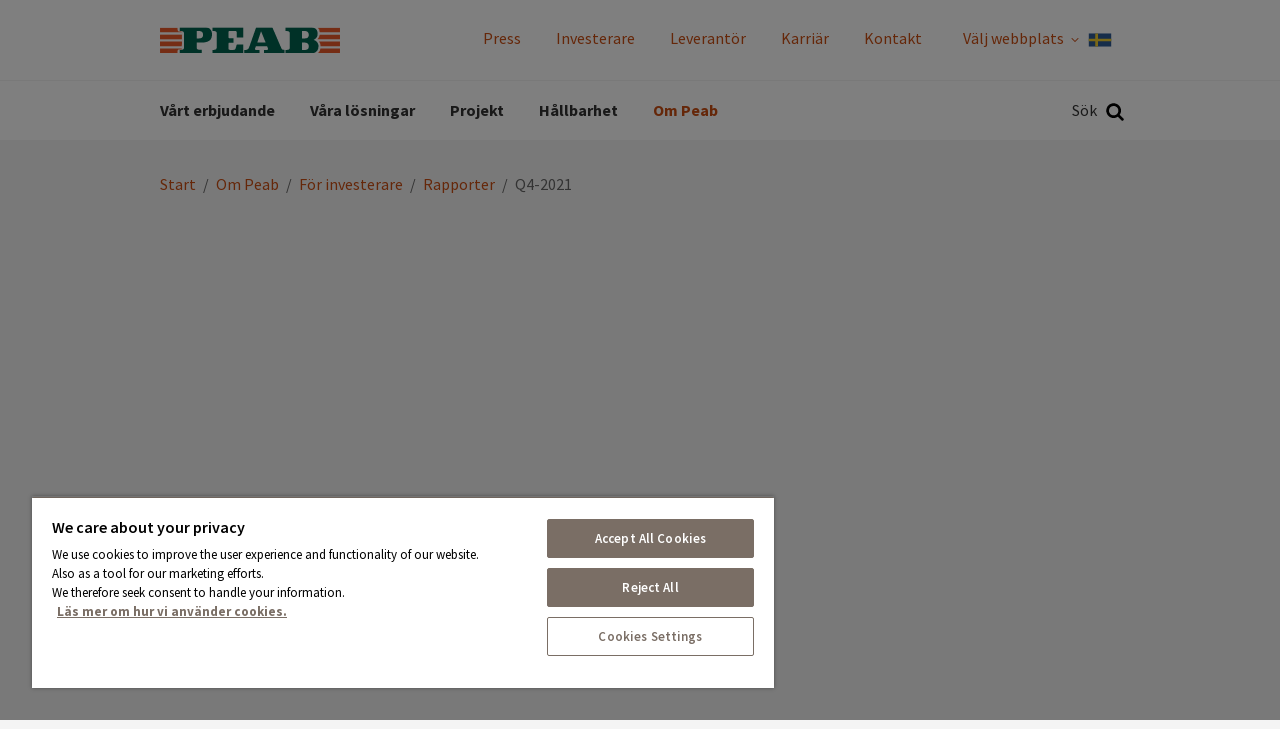

--- FILE ---
content_type: text/html; charset=utf-8
request_url: https://peab.se/om-peab/bolagsinformation/investerare/finansiella-rapporter/q4-2021/
body_size: 17654
content:
<!DOCTYPE html>
<html class="no-js" lang="sv">
<head>
    <meta name="viewport" content="width=device-width, initial-scale=1">
    <meta charset="utf-8">
    <title>Stark avslutning på året och bred måluppfyllnad (Q4 2021) - Peab</title>

<!-- OneTrust meddelande om samtycke till cookies börjar för peab.se -->
<script src="https://cdn.cookielaw.org/scripttemplates/otSDKStub.js"  type="text/javascript" charset="UTF-8" data-domain-script="3a120d6c-93fc-4a90-bb1f-2aba8055f8ac" ></script>
<script type="text/javascript">
function OptanonWrapper() { }
</script>
<!-- OneTrust meddelande om samtycke till cookies slutar för peab.se -->
<link href="/om-peab/bolagsinformation/investerare/finansiella-rapporter/q4-2021/" rel="canonical" />        <link rel="shortcut icon" href="/Assets/SiteTypes/Peab/assets/themes/peab/img/favicon.ico">

    
        <meta name="google-site-verification" content="3QDBhGWfpWRx0mr8NM-HPABvbhfmkdrj9e5VfF-ZQm4" />


    
    


            <meta name="description" content="– Vi avslutar året starkt med fortsatt lönsam tillväxt, ett starkt kassaflöde och en hög orderingång. ">


    <link rel="stylesheet" href="/Assets/SiteTypes/Peab/assets/themes/peab/css/main.css?639051229120000000" media="screen">
    

<meta property="og:type" content="website">
<meta property="og:url" content="https://peab.se/om-peab/bolagsinformation/investerare/finansiella-rapporter/q4-2021/">
<meta property="og:title" content="Stark avslutning på året och bred måluppfyllnad (Q4 2021)">
<meta property="og:description" content="– Vi avslutar året starkt med fortsatt lönsam tillväxt, ett starkt kassaflöde och en hög orderingång. ">
<meta property="og:image" content="https://peab.se/globalassets/peab.se/se-com/rapportbilder/q4-2021-arena-billingen_skovde_211126.jpg">
<meta property="og:image:secure_url" content="https://peab.se/globalassets/peab.se/se-com/rapportbilder/q4-2021-arena-billingen_skovde_211126.jpg">
    <script>
        var dataLayer = window.dataLayer = window.dataLayer || [];
        (function(w,d,s,l,i){w[l]=w[l]||[];w[l].push({'gtm.start':
        new Date().getTime(),event:'gtm.js'});var f=d.getElementsByTagName(s)[0],
        j=d.createElement(s),dl=l!='dataLayer'?'&l='+l:'';j.async=true;j.src=
        '//www.googletagmanager.com/gtm.js?id='+i+dl;f.parentNode.insertBefore(j,f);
        })(window, document, 'script', 'dataLayer', 'GTM-TJ4QFM5');
    </script>
    

<!-- Structured Data -->

<script type="application/ld+json">{
  "@context": "https://schema.org",
  "@type": "Organization",
  "@id": "https://peab.se/#org",
  "name": "Peab",
  "legalName": "Peab AB",
  "url": "https://peab.se/",
  "logo": {
    "@type": "ImageObject",
    "url": "https://peab.se/om-peab/bolagsinformation/investerare/finansiella-rapporter/q4-2021/Assets/SiteTypes/Peab/assets/themes/peab/img/logo.svg"
  },
  "brand": {
    "@type": "Brand",
    "name": "Peab"
  },
  "sameAs": [
    "https://www.youtube.com/user/peab",
    "https://www.instagram.com/peab_ab/",
    "https://www.facebook.com/peabsverige",
    "https://www.linkedin.com/company/peab"
  ]
}</script>

<script type="application/ld+json">{
  "@context": "https://schema.org",
  "@type": "BreadcrumbList",
  "itemListElement": [
    {
      "@type": "ListItem",
      "position": 1,
      "name": "Peab.se",
      "item": "https://peab.se/"
    },
    {
      "@type": "ListItem",
      "position": 2,
      "name": "Om Peab",
      "item": "https://peab.se/om-peab/"
    },
    {
      "@type": "ListItem",
      "position": 3,
      "name": "För investerare",
      "item": "https://peab.se/om-peab/bolagsinformation/investerare/"
    },
    {
      "@type": "ListItem",
      "position": 4,
      "name": "Rapporter",
      "item": "https://peab.se/om-peab/bolagsinformation/investerare/finansiella-rapporter/"
    },
    {
      "@type": "ListItem",
      "position": 5,
      "name": "Q4-2021",
      "item": "https://peab.se/om-peab/bolagsinformation/investerare/finansiella-rapporter/q4-2021/"
    }
  ]
}</script>
<!-- End Structured Data -->    
    
</head>
<body>

    <noscript>
        <iframe src="//www.googletagmanager.com/ns.html?id=GTM-TJ4QFM5"
                height="0" width="0" style="display:none;visibility:hidden"></iframe>
    </noscript>

    









<header>
<div class="header-mobile" data-module-name="Sticky" data-sticky-class="header-mobile_is-sticky">
    <div class="header-mobile__inner" data-module-name="Menu">

<div class="nav-mobile" role="navigation" data-module-name="MobileMenu" data-toggle-menu-target data-toggle-menu-active-class="nav-mobile_is-vis">
    <div class="nav-mobile__head">
        <button class="nav-mobile__toggle" type="button" data-toggle-menu-link>
            <svg class="icon " aria-hidden="true"><use xlink:href="/Assets/SiteTypes/Peab/assets/shared/img/icons.svg?639051228860000000#icon_menu"></use></svg>

        </button>
    </div>

    <div class="nav-mobile__body">


<div class="menu menu_is-exp" data-module-name="SideNavigation">
    <ul class="menu__list">
            <li class="menu__item " data-node-id="608726">
        <a class="menu__link "  href="/erbjudande/" target="">
            V&#229;rt erbjudande
        </a>
                <button class="menu__toggle" type="button" data-expand-toggle>
<svg class="icon menu__icon" aria-hidden="true">
<use xlink:href="/Assets/SiteTypes/Peab/assets/shared/img/icons.svg?639051228860000000#icon_chevron_down" style="display: block;" data-svg-icon="icon_chevron_down"></use>
<use xlink:href="/Assets/SiteTypes/Peab/assets/shared/img/icons.svg?639051228860000000#icon_chevron_up" style="display: none;" data-svg-icon="icon_chevron_up"></use>
</svg>
                </button>
            <div class="menu__sub menu__sub_lvl_2 " data-toggle-target>
                <ul class="menu__list">
                        <li class="menu__item " data-node-id="608727">
        <a class="menu__link "  href="/erbjudande/infrastruktur/" target="">
            Infrastruktur
        </a>
                <button class="menu__toggle" type="button" data-expand-toggle>
<svg class="icon menu__icon" aria-hidden="true">
<use xlink:href="/Assets/SiteTypes/Peab/assets/shared/img/icons.svg?639051228860000000#icon_chevron_down" style="display: block;" data-svg-icon="icon_chevron_down"></use>
<use xlink:href="/Assets/SiteTypes/Peab/assets/shared/img/icons.svg?639051228860000000#icon_chevron_up" style="display: none;" data-svg-icon="icon_chevron_up"></use>
</svg>
                </button>
            <div class="menu__sub menu__sub_lvl_3 " data-toggle-target>
                <ul class="menu__list">
                        <li class="menu__item" data-node-id="608728">
            <a class="menu__link"  href="/erbjudande/infrastruktur/vagprojekt-och-statlig-vagdrift/" target="">
                V&#228;gprojekt och statlig v&#228;gdrift
            </a>
    </li>
    <li class="menu__item" data-node-id="608729">
            <a class="menu__link"  href="/erbjudande/infrastruktur/jarnvagar/" target="">
                J&#228;rnv&#228;gar
            </a>
    </li>
    <li class="menu__item" data-node-id="608730">
            <a class="menu__link"  href="/erbjudande/infrastruktur/hamnar-och-sjoarbeten/" target="">
                Hamnar och sj&#246;arbeten
            </a>
    </li>
    <li class="menu__item" data-node-id="608731">
            <a class="menu__link"  href="/erbjudande/infrastruktur/broar/" target="">
                Broar
            </a>
    </li>
    <li class="menu__item" data-node-id="608732">
            <a class="menu__link"  href="/erbjudande/infrastruktur/flygplatser/" target="">
                Flygplatser
            </a>
    </li>
    <li class="menu__item" data-node-id="608733">
            <a class="menu__link"  href="/erbjudande/infrastruktur/grundlaggning/" target="">
                Grundl&#228;ggning
            </a>
    </li>
    <li class="menu__item" data-node-id="608734">
            <a class="menu__link"  href="/erbjudande/infrastruktur/vatten-och-ledningar/" target="">
                Vatten och ledningar
            </a>
    </li>
    <li class="menu__item" data-node-id="608735">
            <a class="menu__link"  href="/erbjudande/infrastruktur/efterbehandling-fororenade-omraden/" target="">
                Efterbehandling av f&#246;rorenade omr&#229;den
            </a>
    </li>
    <li class="menu__item" data-node-id="608737">
            <a class="menu__link"  href="/erbjudande/infrastruktur/el-och-energi/" target="">
                El och energi
            </a>
    </li>

                </ul>
            </div>
    </li>
    <li class="menu__item " data-node-id="608738">
        <a class="menu__link "  href="/erbjudande/byggnader/" target="">
            Byggnader
        </a>
                <button class="menu__toggle" type="button" data-expand-toggle>
<svg class="icon menu__icon" aria-hidden="true">
<use xlink:href="/Assets/SiteTypes/Peab/assets/shared/img/icons.svg?639051228860000000#icon_chevron_down" style="display: block;" data-svg-icon="icon_chevron_down"></use>
<use xlink:href="/Assets/SiteTypes/Peab/assets/shared/img/icons.svg?639051228860000000#icon_chevron_up" style="display: none;" data-svg-icon="icon_chevron_up"></use>
</svg>
                </button>
            <div class="menu__sub menu__sub_lvl_3 " data-toggle-target>
                <ul class="menu__list">
                        <li class="menu__item" data-node-id="608739">
            <a class="menu__link"  href="/erbjudande/byggnader/bostader/" target="">
                Bost&#228;der
            </a>
    </li>
    <li class="menu__item" data-node-id="608740">
            <a class="menu__link"  href="/erbjudande/byggnader/kommersiella-lokaler/" target="">
                Kommersiella lokaler
            </a>
    </li>
    <li class="menu__item" data-node-id="608741">
            <a class="menu__link"  href="/erbjudande/byggnader/industribyggnader/" target="">
                Industribyggnader
            </a>
    </li>
    <li class="menu__item" data-node-id="608742">
            <a class="menu__link"  href="/erbjudande/byggnader/offentliga-lokaler/" target="">
                Offentliga lokaler
            </a>
    </li>
    <li class="menu__item" data-node-id="608743">
            <a class="menu__link"  href="/erbjudande/byggnader/byggservice/" target="">
                Byggservice/renovering
            </a>
    </li>
    <li class="menu__item" data-node-id="608744">
            <a class="menu__link"  href="/erbjudande/byggnader/projektutveckling/" target="">
                Projektutveckling
            </a>
    </li>

                </ul>
            </div>
    </li>
    <li class="menu__item " data-node-id="608745">
        <a class="menu__link "  href="/erbjudande/utomhusmiljo/" target="">
            Utomhusmilj&#246;
        </a>
                <button class="menu__toggle" type="button" data-expand-toggle>
<svg class="icon menu__icon" aria-hidden="true">
<use xlink:href="/Assets/SiteTypes/Peab/assets/shared/img/icons.svg?639051228860000000#icon_chevron_down" style="display: block;" data-svg-icon="icon_chevron_down"></use>
<use xlink:href="/Assets/SiteTypes/Peab/assets/shared/img/icons.svg?639051228860000000#icon_chevron_up" style="display: none;" data-svg-icon="icon_chevron_up"></use>
</svg>
                </button>
            <div class="menu__sub menu__sub_lvl_3 " data-toggle-target>
                <ul class="menu__list">
                        <li class="menu__item" data-node-id="769761">
            <a class="menu__link"  href="/erbjudande/utomhusmiljo/vagdrift/" target="">
                V&#228;gdrift
            </a>
    </li>
    <li class="menu__item" data-node-id="608746">
            <a class="menu__link"  href="/erbjudande/utomhusmiljo/gatudrift/" target="">
                Gatudrift
            </a>
    </li>
    <li class="menu__item" data-node-id="608751">
            <a class="menu__link"  href="/erbjudande/utomhusmiljo/yttre-fastighetsskotsel/" target="">
                Yttre fastighetssk&#246;tsel
            </a>
    </li>
    <li class="menu__item" data-node-id="608748">
            <a class="menu__link"  href="/erbjudande/utomhusmiljo/markarbete-och-finplanering/" target="">
                Markarbete och finplanering
            </a>
    </li>
    <li class="menu__item" data-node-id="608749">
            <a class="menu__link"  href="/erbjudande/utomhusmiljo/parker-och-lekplatser/" target="">
                Parker och lekplatser
            </a>
    </li>
    <li class="menu__item" data-node-id="608763">
            <a class="menu__link"  href="/erbjudande/utomhusmiljo/trafikanordningar/" target="">
                Trafikanordningar
            </a>
    </li>
    <li class="menu__item" data-node-id="769529">
            <a class="menu__link"  href="/erbjudande/utomhusmiljo/specialtjanster/" target="">
                Specialtj&#228;nster
            </a>
    </li>

                </ul>
            </div>
    </li>
    <li class="menu__item " data-node-id="608754">
        <a class="menu__link "  href="/erbjudande/insatsmaterial/" target="">
            Insatsmaterial
        </a>
                <button class="menu__toggle" type="button" data-expand-toggle>
<svg class="icon menu__icon" aria-hidden="true">
<use xlink:href="/Assets/SiteTypes/Peab/assets/shared/img/icons.svg?639051228860000000#icon_chevron_down" style="display: block;" data-svg-icon="icon_chevron_down"></use>
<use xlink:href="/Assets/SiteTypes/Peab/assets/shared/img/icons.svg?639051228860000000#icon_chevron_up" style="display: none;" data-svg-icon="icon_chevron_up"></use>
</svg>
                </button>
            <div class="menu__sub menu__sub_lvl_3 " data-toggle-target>
                <ul class="menu__list">
                        <li class="menu__item" data-node-id="608755">
            <a class="menu__link"  href="/erbjudande/insatsmaterial/eco-produkter/" target="">
                ECO-produkter
            </a>
    </li>
    <li class="menu__item" data-node-id="608756">
            <a class="menu__link"  href="/erbjudande/insatsmaterial/betong/" target="">
                Betong
            </a>
    </li>
    <li class="menu__item" data-node-id="608757">
            <a class="menu__link"  href="/erbjudande/insatsmaterial/asfalt/" target="">
                Asfalt
            </a>
    </li>
    <li class="menu__item" data-node-id="608758">
            <a class="menu__link"  href="/erbjudande/insatsmaterial/ballast/" target="">
                Ballast
            </a>
    </li>
    <li class="menu__item" data-node-id="608759">
            <a class="menu__link"  href="/erbjudande/insatsmaterial/byggsystem/" target="">
                Byggsystem
            </a>
    </li>

                </ul>
            </div>
    </li>
    <li class="menu__item " data-node-id="608760">
        <a class="menu__link "  href="/erbjudande/produktionsutrustning/" target="">
            Produktionsutrustning
        </a>
                <button class="menu__toggle" type="button" data-expand-toggle>
<svg class="icon menu__icon" aria-hidden="true">
<use xlink:href="/Assets/SiteTypes/Peab/assets/shared/img/icons.svg?639051228860000000#icon_chevron_down" style="display: block;" data-svg-icon="icon_chevron_down"></use>
<use xlink:href="/Assets/SiteTypes/Peab/assets/shared/img/icons.svg?639051228860000000#icon_chevron_up" style="display: none;" data-svg-icon="icon_chevron_up"></use>
</svg>
                </button>
            <div class="menu__sub menu__sub_lvl_3 " data-toggle-target>
                <ul class="menu__list">
                        <li class="menu__item" data-node-id="608761">
            <a class="menu__link"  href="/erbjudande/produktionsutrustning/helhetslosningar/" target="">
                Helhetsl&#246;sningar
            </a>
    </li>
    <li class="menu__item" data-node-id="608762">
            <a class="menu__link"  href="/erbjudande/produktionsutrustning/arbetsplatssakerhet/" target="">
                Arbetsplatss&#228;kerhet
            </a>
    </li>
    <li class="menu__item" data-node-id="608764">
            <a class="menu__link"  href="/erbjudande/produktionsutrustning/maskinuthyrning/" target="">
                Maskinuthyrning
            </a>
    </li>
    <li class="menu__item" data-node-id="769740">
            <a class="menu__link"  href="/erbjudande/utomhusmiljo/trafikanordningar/" target="">
                Trafikanordningar
            </a>
    </li>
    <li class="menu__item" data-node-id="608765">
            <a class="menu__link"  href="/erbjudande/produktionsutrustning/transporter/" target="">
                Transporter
            </a>
    </li>

                </ul>
            </div>
    </li>

                </ul>
            </div>
    </li>
    <li class="menu__item " data-node-id="608766">
        <a class="menu__link "  href="/losningar/" target="">
            V&#229;ra l&#246;sningar
        </a>
                <button class="menu__toggle" type="button" data-expand-toggle>
<svg class="icon menu__icon" aria-hidden="true">
<use xlink:href="/Assets/SiteTypes/Peab/assets/shared/img/icons.svg?639051228860000000#icon_chevron_down" style="display: block;" data-svg-icon="icon_chevron_down"></use>
<use xlink:href="/Assets/SiteTypes/Peab/assets/shared/img/icons.svg?639051228860000000#icon_chevron_up" style="display: none;" data-svg-icon="icon_chevron_up"></use>
</svg>
                </button>
            <div class="menu__sub menu__sub_lvl_2 " data-toggle-target>
                <ul class="menu__list">
                        <li class="menu__item " data-node-id="608774">
        <a class="menu__link "  href="/losningar/minskad-klimatpaverkan/" target="">
            Minskad klimatp&#229;verkan
        </a>
                <button class="menu__toggle" type="button" data-expand-toggle>
<svg class="icon menu__icon" aria-hidden="true">
<use xlink:href="/Assets/SiteTypes/Peab/assets/shared/img/icons.svg?639051228860000000#icon_chevron_down" style="display: block;" data-svg-icon="icon_chevron_down"></use>
<use xlink:href="/Assets/SiteTypes/Peab/assets/shared/img/icons.svg?639051228860000000#icon_chevron_up" style="display: none;" data-svg-icon="icon_chevron_up"></use>
</svg>
                </button>
            <div class="menu__sub menu__sub_lvl_3 " data-toggle-target>
                <ul class="menu__list">
                        <li class="menu__item" data-node-id="608775">
            <a class="menu__link"  href="/erbjudande/insatsmaterial/eco-produkter/" target="">
                ECO-produkter
            </a>
    </li>
    <li class="menu__item" data-node-id="608776">
            <a class="menu__link"  href="/losningar/minskad-klimatpaverkan/innovation-i-framkant/" target="">
                Innovation i framkant
            </a>
    </li>
    <li class="menu__item" data-node-id="608778">
            <a class="menu__link"  href="/losningar/minskad-klimatpaverkan/miljocertifieringar/" target="">
                Milj&#246;certifieringar
            </a>
    </li>
    <li class="menu__item" data-node-id="608780">
            <a class="menu__link"  href="/losningar/minskad-klimatpaverkan/hoga-energikrav/" target="">
                H&#246;ga energikrav
            </a>
    </li>
    <li class="menu__item" data-node-id="608781">
            <a class="menu__link"  href="/losningar/minskad-klimatpaverkan/biologisk-mangfald/" target="">
                Biologisk m&#229;ngfald
            </a>
    </li>
    <li class="menu__item" data-node-id="1073250">
            <a class="menu__link"  href="/losningar/minskad-klimatpaverkan/alternativa-efterbehandlingsatgarder/" target="">
                Alternativa efterbehandlings&#229;tg&#228;rder
            </a>
    </li>

                </ul>
            </div>
    </li>
    <li class="menu__item " data-node-id="608785">
        <a class="menu__link "  href="/losningar/omgivning/" target="">
            Omgivning
        </a>
                <button class="menu__toggle" type="button" data-expand-toggle>
<svg class="icon menu__icon" aria-hidden="true">
<use xlink:href="/Assets/SiteTypes/Peab/assets/shared/img/icons.svg?639051228860000000#icon_chevron_down" style="display: block;" data-svg-icon="icon_chevron_down"></use>
<use xlink:href="/Assets/SiteTypes/Peab/assets/shared/img/icons.svg?639051228860000000#icon_chevron_up" style="display: none;" data-svg-icon="icon_chevron_up"></use>
</svg>
                </button>
            <div class="menu__sub menu__sub_lvl_3 " data-toggle-target>
                <ul class="menu__list">
                        <li class="menu__item" data-node-id="608786">
            <a class="menu__link"  href="/losningar/omgivning/buller/" target="">
                Buller
            </a>
    </li>
    <li class="menu__item" data-node-id="608787">
            <a class="menu__link"  href="/losningar/omgivning/vibrationer/" target="">
                Vibrationer
            </a>
    </li>
    <li class="menu__item" data-node-id="608788">
            <a class="menu__link"  href="/losningar/omgivning/bygga-nara-vatten/" target="">
                Bygga n&#228;ra vatten
            </a>
    </li>
    <li class="menu__item" data-node-id="608789">
            <a class="menu__link"  href="/losningar/omgivning/fororeningar/" target="">
                F&#246;roreningar
            </a>
    </li>
    <li class="menu__item" data-node-id="608790">
            <a class="menu__link"  href="/losningar/omgivning/pagaende-verksamhet/" target="">
                P&#229;g&#229;ende verksamhet
            </a>
    </li>
    <li class="menu__item" data-node-id="608791">
            <a class="menu__link"  href="/losningar/omgivning/trafikpaverkan/" target="">
                Trafikp&#229;verkan
            </a>
    </li>
    <li class="menu__item" data-node-id="608772">
            <a class="menu__link"  href="/losningar/omgivning/sakra-vistelseomraden/" target="">
                S&#228;kra vistelseomr&#229;den
            </a>
    </li>

                </ul>
            </div>
    </li>
    <li class="menu__item " data-node-id="608792">
        <a class="menu__link "  href="/losningar/ratt-kompetens/" target="">
            R&#228;tt kompetens
        </a>
                <button class="menu__toggle" type="button" data-expand-toggle>
<svg class="icon menu__icon" aria-hidden="true">
<use xlink:href="/Assets/SiteTypes/Peab/assets/shared/img/icons.svg?639051228860000000#icon_chevron_down" style="display: block;" data-svg-icon="icon_chevron_down"></use>
<use xlink:href="/Assets/SiteTypes/Peab/assets/shared/img/icons.svg?639051228860000000#icon_chevron_up" style="display: none;" data-svg-icon="icon_chevron_up"></use>
</svg>
                </button>
            <div class="menu__sub menu__sub_lvl_3 " data-toggle-target>
                <ul class="menu__list">
                        <li class="menu__item" data-node-id="608793">
            <a class="menu__link"  href="/losningar/ratt-kompetens/specialistomraden/" target="">
                Specialistomr&#229;den
            </a>
    </li>
    <li class="menu__item" data-node-id="608794">
            <a class="menu__link"  href="/losningar/ratt-kompetens/logistik/" target="">
                Logistik
            </a>
    </li>
    <li class="menu__item" data-node-id="608795">
            <a class="menu__link"  href="/losningar/ratt-kompetens/sakerhet-i-projekt/" target="">
                S&#228;kerhet i projekt
            </a>
    </li>
    <li class="menu__item" data-node-id="608796">
            <a class="menu__link"  href="/losningar/ratt-kompetens/fukt/" target="">
                Fukt
            </a>
    </li>
    <li class="menu__item" data-node-id="608797">
            <a class="menu__link"  href="/losningar/ratt-kompetens/geoteknik/" target="">
                Geoteknik
            </a>
    </li>

                </ul>
            </div>
    </li>
    <li class="menu__item " data-node-id="608799">
        <a class="menu__link "  href="/losningar/tryggt-samarbete/" target="">
            Tryggt samarbete
        </a>
                <button class="menu__toggle" type="button" data-expand-toggle>
<svg class="icon menu__icon" aria-hidden="true">
<use xlink:href="/Assets/SiteTypes/Peab/assets/shared/img/icons.svg?639051228860000000#icon_chevron_down" style="display: block;" data-svg-icon="icon_chevron_down"></use>
<use xlink:href="/Assets/SiteTypes/Peab/assets/shared/img/icons.svg?639051228860000000#icon_chevron_up" style="display: none;" data-svg-icon="icon_chevron_up"></use>
</svg>
                </button>
            <div class="menu__sub menu__sub_lvl_3 " data-toggle-target>
                <ul class="menu__list">
                        <li class="menu__item" data-node-id="608800">
            <a class="menu__link"  href="/losningar/tryggt-samarbete/fran-grus-till-hus/" target="">
                Fr&#229;n grus till hus
            </a>
    </li>
    <li class="menu__item" data-node-id="608801">
            <a class="menu__link"  href="/losningar/tryggt-samarbete/partnering-och-samverkan/" target="">
                Partnering och samverkan
            </a>
    </li>
    <li class="menu__item" data-node-id="608803">
            <a class="menu__link"  href="/losningar/tryggt-samarbete/trygga-affarer/" target="">
                Trygga aff&#228;rer
            </a>
    </li>
    <li class="menu__item" data-node-id="608804">
            <a class="menu__link"  href="/losningar/tryggt-samarbete/langsiktiga-relationer/" target="">
                L&#229;ngsiktiga relationer
            </a>
    </li>
    <li class="menu__item" data-node-id="608773">
            <a class="menu__link"  href="/losningar/tryggt-samarbete/trygga-bostadsaffarer/" target="">
                Trygga bostadsaff&#228;rer
            </a>
    </li>
    <li class="menu__item" data-node-id="608771">
            <a class="menu__link"  href="/losningar/tryggt-samarbete/peab-life/" target="">
                Peab Life
            </a>
    </li>
    <li class="menu__item" data-node-id="608805">
            <a class="menu__link"  href="/losningar/tryggt-samarbete/tillstandshantering/" target="">
                Tillst&#229;ndshantering
            </a>
    </li>

                </ul>
            </div>
    </li>

                </ul>
            </div>
    </li>
    <li class="menu__item " data-node-id="644067">
        <a class="menu__link "  href="/projekt/" target="">
            Projekt
        </a>
    </li>
    <li class="menu__item " data-node-id="364489">
        <a class="menu__link "  href="/hallbarhet/" target="">
            H&#229;llbarhet
        </a>
                <button class="menu__toggle" type="button" data-expand-toggle>
<svg class="icon menu__icon" aria-hidden="true">
<use xlink:href="/Assets/SiteTypes/Peab/assets/shared/img/icons.svg?639051228860000000#icon_chevron_down" style="display: block;" data-svg-icon="icon_chevron_down"></use>
<use xlink:href="/Assets/SiteTypes/Peab/assets/shared/img/icons.svg?639051228860000000#icon_chevron_up" style="display: none;" data-svg-icon="icon_chevron_up"></use>
</svg>
                </button>
            <div class="menu__sub menu__sub_lvl_2 " data-toggle-target>
                <ul class="menu__list">
                        <li class="menu__item " data-node-id="365306">
        <a class="menu__link "  href="/hallbarhet/miljo-och-klimat/" target="">
            Milj&#246; och klimat
        </a>
    </li>
    <li class="menu__item " data-node-id="924603">
        <a class="menu__link "  href="/hallbarhet/oversikt-hallbarhetsdata/" target="">
            &#214;versikt h&#229;llbarhetsdata
        </a>
    </li>
    <li class="menu__item " data-node-id="364509">
        <a class="menu__link "  href="/hallbarhet/arbetsmiljo-och-sakerhetskultur/" target="">
            Arbetsmilj&#246; och s&#228;kerhetskultur
        </a>
    </li>
    <li class="menu__item " data-node-id="364530">
        <a class="menu__link "  href="/hallbarhet/jamstalldhet-mangfald-och-likabehandling/" target="">
            J&#228;mst&#228;lldhet, m&#229;ngfald och likabehandling
        </a>
    </li>
    <li class="menu__item " data-node-id="526297">
        <a class="menu__link "  href="/hallbarhet/etik-och-antikorruption/" target="">
            Etik och antikorruption
        </a>
    </li>
    <li class="menu__item " data-node-id="919780">
        <a class="menu__link "  href="/hallbarhet/lokalt-samhallsengagemang/" target="">
            Lokalt samh&#228;llsengagemang
        </a>
    </li>

                </ul>
            </div>
    </li>
    <li class="menu__item menu__item_is-exp" data-node-id="616362">
        <a class="menu__link menu__link_is-sel"  href="/om-peab/" target="">
            Om Peab
        </a>
    </li>


                <li class="menu__item">
                    <a class="menu__link" href="/om-peab/bolagsinformation/press-och-media/">Press</a>
                </li>
                <li class="menu__item">
                    <a class="menu__link" href="/om-peab/bolagsinformation/investerare/">Investerare</a>
                </li>
                <li class="menu__item">
                    <a class="menu__link" href="/om-peab/for-leverantorer/">Leverant&#246;r</a>
                </li>
                <li class="menu__item">
                    <a class="menu__link" href="/karriar/">Karri&#228;r</a>
                </li>
                <li class="menu__item">
                    <a class="menu__link" href="/om-peab/kontakt/">Kontakt</a>
                </li>

            <li class="menu__item lang-selector-mobile">
                <span class="menu__link">
                    <span class="lang-selector-mobile__text">
                        V&#228;lj webbplats
                    </span>
                    <span class="lang-selector-mobile__flag">
                        <svg class="icon " aria-hidden="true"><use xlink:href="/Assets/SiteTypes/Peab/assets/shared/img/icons.svg?639051228860000000#icon_flag_sv"></use></svg>

                    </span>
                </span>
                    <button class="menu__toggle" type="button" data-expand-toggle>
                        <svg class="icon menu__icon" aria-hidden="true">
<use xlink:href="/Assets/SiteTypes/Peab/assets/shared/img/icons.svg?639051228860000000#icon_chevron_down" style="display: block;" data-svg-icon="icon_chevron_down"></use>
<use xlink:href="/Assets/SiteTypes/Peab/assets/shared/img/icons.svg?639051228860000000#icon_chevron_up" style="display: none;" data-svg-icon="icon_chevron_up"></use>
</svg>

                    </button>
                    <div class="menu__sub menu__sub_lvl_2" data-toggle-target>
                        <ul class="menu__list">
                                <li class="menu__item">
                                    <a class="menu__link lang-selector-mobile__dropdown__link" href="https://www.peab.com/" target="_blank">
                                        <p class="lang-selector-mobile__dropdown__item--left">
                                            <span class="lang-selector-mobile__globe"><svg class="icon " aria-hidden="true"><use xlink:href="/Assets/SiteTypes/Peab/assets/shared/img/icons.svg?639051228860000000#icon_globe"></use></svg>
</span>
                                            <span class="lang-selector-mobile__dropdown__item__text"> peab.com</span>
                                        </p>
                                    </a>
                                </li>
                                <li class="menu__item">
                                    <a class="menu__link lang-selector-mobile__dropdown__link" href="https://peab.no/" target="_blank">
                                        <p class="lang-selector-mobile__dropdown__item--left">
                                            <span class="lang-selector-mobile__flag"><svg class="icon " aria-hidden="true"><use xlink:href="/Assets/SiteTypes/Peab/assets/shared/img/icons.svg?639051228860000000#icon_flag_no"></use></svg>
</span>
                                            <span class="lang-selector-mobile__dropdown__item__text"> peab.no</span>
                                        </p>
                                    </a>
                                </li>
                                <li class="menu__item">
                                    <a class="menu__link lang-selector-mobile__dropdown__link" href="https://peab.fi/" target="_blank">
                                        <p class="lang-selector-mobile__dropdown__item--left">
                                            <span class="lang-selector-mobile__flag"><svg class="icon " aria-hidden="true"><use xlink:href="/Assets/SiteTypes/Peab/assets/shared/img/icons.svg?639051228860000000#icon_flag_fi"></use></svg>
</span>
                                            <span class="lang-selector-mobile__dropdown__item__text"> peab.fi</span>
                                        </p>
                                    </a>
                                </li>
                                <li class="menu__item">
                                    <a class="menu__link lang-selector-mobile__dropdown__link" href="https://peabasfalt.dk/" target="_blank">
                                        <p class="lang-selector-mobile__dropdown__item--left">
                                            <span class="lang-selector-mobile__flag"><svg class="icon " aria-hidden="true"><use xlink:href="/Assets/SiteTypes/Peab/assets/shared/img/icons.svg?639051228860000000#icon_flag_da"></use></svg>
</span>
                                            <span class="lang-selector-mobile__dropdown__item__text"> peab.dk</span>
                                        </p>
                                    </a>
                                </li>
                        </ul>
                    </div>
            </li>
    </ul>
</div>








    </div>
</div>



<div class="logo">
        <a class="logo__link" href="https://peab.se/">
            <img class="logo__img" data-logo="Peab" src="/Assets/SiteTypes/Peab/assets/themes/peab/img/logo.svg?639051229120000000" alt="Peab" data-theme-logo>
        </a>
</div>
    <div class="search" id="mobile-search-container" role="search" data-menu-item-container data-menu-item-stick data-menu-item-active-class="search_is-vis" data-module-name="Search" data-search-url="https://peab.se/sok/?q=">
        <label class="search__container search__toggle">
            <div class="search__text">S&#246;k</div>
            <button class="search__toggle" type="button" data-menu-item-link><svg class="icon " aria-hidden="true"><use xlink:href="/Assets/SiteTypes/Peab/assets/shared/img/icons.svg?639051228860000000#icon_search"></use></svg>
</button>
        </label>
        <div class="search__content">
            <div class="search__inner">
                <form class="search__form" id="mobile-search" method="post" data-menu-item-transition-target data-module-name="PlaceholderPolyfill">
                    <input class="text" id="mobile-search-text" type="search"  value="" data-placeholder-input>
                    
                    <div class="search__placeholder-text" data-placeholder-element><svg class="icon " aria-hidden="true"><use xlink:href="/Assets/SiteTypes/Peab/assets/shared/img/icons.svg?639051228860000000#icon_search"></use></svg>
 Vad vill du s&#246;ka efter?</div>
                    <button type="submit" data-filter-submit >S&#246;k</button>
                </form>
            </div>
        </div>
    </div>



    </div>
</div>



<div class="header header_layout_2" data-module-name="Sticky" data-sticky-class="header--state-sticky">
    <div class="header__wrapper">
        <div class="header__inner" data-module-name="Menu">
<div class="header__top">



<div class="logo">
        <a class="logo__link" href="https://peab.se/">
            <img class="logo__img" data-logo="Peab" src="/Assets/SiteTypes/Peab/assets/themes/peab/img/logo.svg?639051229120000000" alt="Peab" data-theme-logo>
        </a>
</div>
    <div class="nav-supp">
        <ul class="nav-supp__list">
                <li class="nav-supp__item"><a class="nav-supp__link " href="/om-peab/bolagsinformation/press-och-media/">Press</a></li>
                <li class="nav-supp__item"><a class="nav-supp__link " href="/om-peab/bolagsinformation/investerare/">Investerare</a></li>
                <li class="nav-supp__item"><a class="nav-supp__link " href="/om-peab/for-leverantorer/">Leverant&#246;r</a></li>
                <li class="nav-supp__item"><a class="nav-supp__link " href="/karriar/">Karri&#228;r</a></li>
                <li class="nav-supp__item"><a class="nav-supp__link " href="/om-peab/kontakt/">Kontakt</a></li>

                <li class="nav-supp__item lang-selector" data-menu-item-container data-menu-item-active-class="lang-selector--is-active">
                    <button id="language-selector-button" type="button" class="nav-supp__link lang-selector__button" data-menu-item-link>
                        V&#228;lj webbplats
                        <span class="lang-selector__button__chevron"><svg class="icon " aria-hidden="true"><use xlink:href="/Assets/SiteTypes/Peab/assets/shared/img/icons.svg?639051228860000000#icon_chevron_down"></use></svg>
</span>
                        <span class="lang-selector__button__flag">

                            <svg class="icon " aria-hidden="true"><use xlink:href="/Assets/SiteTypes/Peab/assets/shared/img/icons.svg?639051228860000000#icon_flag_sv"></use></svg>

                        </span>
                    </button>
                    <div class="lang-selector__dropdown">
                        <ul class="lang-selector__dropdown__list">
                                <li class="lang-selector__dropdown__item">
                                    <a class="lang-selector__dropdown__link" href="https://www.peab.com/" target="_blank">
                                        <span class="lang-selector__dropdown__item--left">
                                            <span class="lang-selector__dropdown__item__flag"><svg class="icon " aria-hidden="true"><use xlink:href="/Assets/SiteTypes/Peab/assets/shared/img/icons.svg?639051228860000000#icon_globe"></use></svg>
</span>
                                            <span class="lang-selector__dropdown__item__text"> peab.com</span>
                                        </span>
                                    </a>
                                </li>
                                <li class="lang-selector__dropdown__item">
                                    <a class="lang-selector__dropdown__link" href="https://peab.no/" target="_blank">
                                        <span class="lang-selector__dropdown__item--left">
                                            <span class="lang-selector__dropdown__item__flag"><svg class="icon " aria-hidden="true"><use xlink:href="/Assets/SiteTypes/Peab/assets/shared/img/icons.svg?639051228860000000#icon_flag_no"></use></svg>
</span>
                                            <span class="lang-selector__dropdown__item__text"> peab.no</span>
                                        </span>
                                    </a>
                                </li>
                                <li class="lang-selector__dropdown__item">
                                    <a class="lang-selector__dropdown__link" href="https://peab.fi/" target="_blank">
                                        <span class="lang-selector__dropdown__item--left">
                                            <span class="lang-selector__dropdown__item__flag"><svg class="icon " aria-hidden="true"><use xlink:href="/Assets/SiteTypes/Peab/assets/shared/img/icons.svg?639051228860000000#icon_flag_fi"></use></svg>
</span>
                                            <span class="lang-selector__dropdown__item__text"> peab.fi</span>
                                        </span>
                                    </a>
                                </li>
                                <li class="lang-selector__dropdown__item">
                                    <a class="lang-selector__dropdown__link" href="https://peabasfalt.dk/" target="_blank">
                                        <span class="lang-selector__dropdown__item--left">
                                            <span class="lang-selector__dropdown__item__flag"><svg class="icon " aria-hidden="true"><use xlink:href="/Assets/SiteTypes/Peab/assets/shared/img/icons.svg?639051228860000000#icon_flag_da"></use></svg>
</span>
                                            <span class="lang-selector__dropdown__item__text"> peab.dk</span>
                                        </span>
                                    </a>
                                </li>
                        </ul>
                    </div>
                </li>
        </ul>
    </div>

</div>
<div class="header__bottom">
<div class="nav" role="navigation">
    

    <ul class="nav__list nav__list_level_1">
            <li class="nav__item " data-menu-item-container data-menu-item-active-class="nav__item_is-active"   data-menu-item-link-hover  >
        <a class="nav__link" href="/erbjudande/" target=""  data-menu-item-link data-menu-item-link-focus>V&#229;rt erbjudande</a>

            <div class="nav__sub" data-menu-item-transition-target>
                <div class="nav__inner">
                    <ul class="nav__list nav__list_level_2 nav__list_level_2--enhance">
                        
                        <li class="nav__item "  >

    <a class="nav__link nav__link--enhance" href="/erbjudande/infrastruktur/" target="">
<img src="/globalassets/peab.se/piktogram-meny/bro-50px-rgb-.png" alt=""/>Infrastruktur        
    </a>

        <ul class="nav__list nav__list_level_3">
                <li class="nav__item ">
        <a class="nav__link nav__link--enhance" href="/erbjudande/infrastruktur/vagprojekt-och-statlig-vagdrift/" target="">V&#228;gprojekt och statlig v&#228;gdrift</a>
    </li>
    <li class="nav__item ">
        <a class="nav__link nav__link--enhance" href="/erbjudande/infrastruktur/jarnvagar/" target="">J&#228;rnv&#228;gar</a>
    </li>
    <li class="nav__item ">
        <a class="nav__link nav__link--enhance" href="/erbjudande/infrastruktur/hamnar-och-sjoarbeten/" target="">Hamnar och sj&#246;arbeten</a>
    </li>
    <li class="nav__item ">
        <a class="nav__link nav__link--enhance" href="/erbjudande/infrastruktur/broar/" target="">Broar</a>
    </li>
    <li class="nav__item ">
        <a class="nav__link nav__link--enhance" href="/erbjudande/infrastruktur/flygplatser/" target="">Flygplatser</a>
    </li>
    <li class="nav__item ">
        <a class="nav__link nav__link--enhance" href="/erbjudande/infrastruktur/grundlaggning/" target="">Grundl&#228;ggning</a>
    </li>
    <li class="nav__item ">
        <a class="nav__link nav__link--enhance" href="/erbjudande/infrastruktur/vatten-och-ledningar/" target="">Vatten och ledningar</a>
    </li>
    <li class="nav__item ">
        <a class="nav__link nav__link--enhance" href="/erbjudande/infrastruktur/efterbehandling-fororenade-omraden/" target="">Efterbehandling av f&#246;rorenade omr&#229;den</a>
    </li>
    <li class="nav__item ">
        <a class="nav__link nav__link--enhance" href="/erbjudande/infrastruktur/el-och-energi/" target="">El och energi</a>
    </li>

        </ul>
</li>
<li class="nav__item "  >

    <a class="nav__link nav__link--enhance" href="/erbjudande/byggnader/" target="">
<img src="/globalassets/peab.se/piktogram-meny/hus-flerbostadshus-50px-rgb.png" alt=""/>Byggnader        
    </a>

        <ul class="nav__list nav__list_level_3">
                <li class="nav__item ">
        <a class="nav__link nav__link--enhance" href="/erbjudande/byggnader/bostader/" target="">Bost&#228;der</a>
    </li>
    <li class="nav__item ">
        <a class="nav__link nav__link--enhance" href="/erbjudande/byggnader/kommersiella-lokaler/" target="">Kommersiella lokaler</a>
    </li>
    <li class="nav__item ">
        <a class="nav__link nav__link--enhance" href="/erbjudande/byggnader/industribyggnader/" target="">Industribyggnader</a>
    </li>
    <li class="nav__item ">
        <a class="nav__link nav__link--enhance" href="/erbjudande/byggnader/offentliga-lokaler/" target="">Offentliga lokaler</a>
    </li>
    <li class="nav__item ">
        <a class="nav__link nav__link--enhance" href="/erbjudande/byggnader/byggservice/" target="">Byggservice/renovering</a>
    </li>
    <li class="nav__item ">
        <a class="nav__link nav__link--enhance" href="/erbjudande/byggnader/projektutveckling/" target="">Projektutveckling</a>
    </li>

        </ul>
</li>
<li class="nav__item "  >

    <a class="nav__link nav__link--enhance" href="/erbjudande/utomhusmiljo/" target="">
<img src="/globalassets/peab.se/piktogram-meny/yttre-fastighetsskotsel-2-50px-rgb.png" alt=""/>Utomhusmilj&#246;        
    </a>

        <ul class="nav__list nav__list_level_3">
                <li class="nav__item ">
        <a class="nav__link nav__link--enhance" href="/erbjudande/utomhusmiljo/vagdrift/" target="">V&#228;gdrift</a>
    </li>
    <li class="nav__item ">
        <a class="nav__link nav__link--enhance" href="/erbjudande/utomhusmiljo/gatudrift/" target="">Gatudrift</a>
    </li>
    <li class="nav__item ">
        <a class="nav__link nav__link--enhance" href="/erbjudande/utomhusmiljo/yttre-fastighetsskotsel/" target="">Yttre fastighetssk&#246;tsel</a>
    </li>
    <li class="nav__item ">
        <a class="nav__link nav__link--enhance" href="/erbjudande/utomhusmiljo/markarbete-och-finplanering/" target="">Markarbete och finplanering</a>
    </li>
    <li class="nav__item ">
        <a class="nav__link nav__link--enhance" href="/erbjudande/utomhusmiljo/parker-och-lekplatser/" target="">Parker och lekplatser</a>
    </li>
    <li class="nav__item ">
        <a class="nav__link nav__link--enhance" href="/erbjudande/utomhusmiljo/trafikanordningar/" target="">Trafikanordningar</a>
    </li>
    <li class="nav__item ">
        <a class="nav__link nav__link--enhance" href="/erbjudande/utomhusmiljo/specialtjanster/" target="">Specialtj&#228;nster</a>
    </li>

        </ul>
</li>
<li class="nav__item "  >

    <a class="nav__link nav__link--enhance" href="/erbjudande/insatsmaterial/" target="">
<img src="/globalassets/peab.se/piktogram-meny/betongbil-50px-rgb.png" alt=""/>Insatsmaterial        
    </a>

        <ul class="nav__list nav__list_level_3">
                <li class="nav__item ">
        <a class="nav__link nav__link--enhance" href="/erbjudande/insatsmaterial/eco-produkter/" target="">ECO-produkter</a>
    </li>
    <li class="nav__item ">
        <a class="nav__link nav__link--enhance" href="/erbjudande/insatsmaterial/betong/" target="">Betong</a>
    </li>
    <li class="nav__item ">
        <a class="nav__link nav__link--enhance" href="/erbjudande/insatsmaterial/asfalt/" target="">Asfalt</a>
    </li>
    <li class="nav__item ">
        <a class="nav__link nav__link--enhance" href="/erbjudande/insatsmaterial/ballast/" target="">Ballast</a>
    </li>
    <li class="nav__item ">
        <a class="nav__link nav__link--enhance" href="/erbjudande/insatsmaterial/byggsystem/" target="">Byggsystem</a>
    </li>

        </ul>
</li>
<li class="nav__item "  >

    <a class="nav__link nav__link--enhance" href="/erbjudande/produktionsutrustning/" target="">
<img src="/globalassets/peab.se/piktogram-meny/verktyg-50px-rgb.png" alt=""/>Produktionsutrustning        
    </a>

        <ul class="nav__list nav__list_level_3">
                <li class="nav__item ">
        <a class="nav__link nav__link--enhance" href="/erbjudande/produktionsutrustning/helhetslosningar/" target="">Helhetsl&#246;sningar</a>
    </li>
    <li class="nav__item ">
        <a class="nav__link nav__link--enhance" href="/erbjudande/produktionsutrustning/arbetsplatssakerhet/" target="">Arbetsplatss&#228;kerhet</a>
    </li>
    <li class="nav__item ">
        <a class="nav__link nav__link--enhance" href="/erbjudande/produktionsutrustning/maskinuthyrning/" target="">Maskinuthyrning</a>
    </li>
    <li class="nav__item ">
        <a class="nav__link nav__link--enhance" href="/erbjudande/utomhusmiljo/trafikanordningar/" target="">Trafikanordningar</a>
    </li>
    <li class="nav__item ">
        <a class="nav__link nav__link--enhance" href="/erbjudande/produktionsutrustning/transporter/" target="">Transporter</a>
    </li>

        </ul>
</li>

                    </ul>
                </div>
            </div>
    </li>
    <li class="nav__item " data-menu-item-container data-menu-item-active-class="nav__item_is-active"   data-menu-item-link-hover  >
        <a class="nav__link" href="/losningar/" target=""  data-menu-item-link data-menu-item-link-focus>V&#229;ra l&#246;sningar</a>

            <div class="nav__sub" data-menu-item-transition-target>
                <div class="nav__inner">
                    <ul class="nav__list nav__list_level_2 nav__list_level_2--enhance">
                        
                        <li class="nav__item "  >

    <a class="nav__link nav__link--enhance" href="/losningar/minskad-klimatpaverkan/" target="">
<img src="/globalassets/peab.se/piktogram-meny/energieffektivitet-50px-rgb.png" alt=""/>Minskad klimatp&#229;verkan        
    </a>

        <ul class="nav__list nav__list_level_3">
                <li class="nav__item ">
        <a class="nav__link nav__link--enhance" href="/erbjudande/insatsmaterial/eco-produkter/" target="">ECO-produkter</a>
    </li>
    <li class="nav__item ">
        <a class="nav__link nav__link--enhance" href="/losningar/minskad-klimatpaverkan/innovation-i-framkant/" target="">Innovation i framkant</a>
    </li>
    <li class="nav__item ">
        <a class="nav__link nav__link--enhance" href="/losningar/minskad-klimatpaverkan/miljocertifieringar/" target="">Milj&#246;certifieringar</a>
    </li>
    <li class="nav__item ">
        <a class="nav__link nav__link--enhance" href="/losningar/minskad-klimatpaverkan/hoga-energikrav/" target="">H&#246;ga energikrav</a>
    </li>
    <li class="nav__item ">
        <a class="nav__link nav__link--enhance" href="/losningar/minskad-klimatpaverkan/biologisk-mangfald/" target="">Biologisk m&#229;ngfald</a>
    </li>
    <li class="nav__item ">
        <a class="nav__link nav__link--enhance" href="/losningar/minskad-klimatpaverkan/alternativa-efterbehandlingsatgarder/" target="">Alternativa efterbehandlings&#229;tg&#228;rder</a>
    </li>

        </ul>
</li>
<li class="nav__item "  >

    <a class="nav__link nav__link--enhance" href="/losningar/omgivning/" target="">
<img src="/globalassets/peab.se/piktogram-meny/trafikanter-tredje-man-2-50px-rgb.png" alt=""/>Omgivning        
    </a>

        <ul class="nav__list nav__list_level_3">
                <li class="nav__item ">
        <a class="nav__link nav__link--enhance" href="/losningar/omgivning/buller/" target="">Buller</a>
    </li>
    <li class="nav__item ">
        <a class="nav__link nav__link--enhance" href="/losningar/omgivning/vibrationer/" target="">Vibrationer</a>
    </li>
    <li class="nav__item ">
        <a class="nav__link nav__link--enhance" href="/losningar/omgivning/bygga-nara-vatten/" target="">Bygga n&#228;ra vatten</a>
    </li>
    <li class="nav__item ">
        <a class="nav__link nav__link--enhance" href="/losningar/omgivning/fororeningar/" target="">F&#246;roreningar</a>
    </li>
    <li class="nav__item ">
        <a class="nav__link nav__link--enhance" href="/losningar/omgivning/pagaende-verksamhet/" target="">P&#229;g&#229;ende verksamhet</a>
    </li>
    <li class="nav__item ">
        <a class="nav__link nav__link--enhance" href="/losningar/omgivning/trafikpaverkan/" target="">Trafikp&#229;verkan</a>
    </li>
    <li class="nav__item ">
        <a class="nav__link nav__link--enhance" href="/losningar/omgivning/sakra-vistelseomraden/" target="">S&#228;kra vistelseomr&#229;den</a>
    </li>

        </ul>
</li>
<li class="nav__item "  >

    <a class="nav__link nav__link--enhance" href="/losningar/ratt-kompetens/" target="">
<img src="/globalassets/peab.se/piktogram-meny/kompetens_1-50px-rgb.png" alt=""/>R&#228;tt kompetens        
    </a>

        <ul class="nav__list nav__list_level_3">
                <li class="nav__item ">
        <a class="nav__link nav__link--enhance" href="/losningar/ratt-kompetens/specialistomraden/" target="">Specialistomr&#229;den</a>
    </li>
    <li class="nav__item ">
        <a class="nav__link nav__link--enhance" href="/losningar/ratt-kompetens/logistik/" target="">Logistik</a>
    </li>
    <li class="nav__item ">
        <a class="nav__link nav__link--enhance" href="/losningar/ratt-kompetens/sakerhet-i-projekt/" target="">S&#228;kerhet i projekt</a>
    </li>
    <li class="nav__item ">
        <a class="nav__link nav__link--enhance" href="/losningar/ratt-kompetens/fukt/" target="">Fukt</a>
    </li>
    <li class="nav__item ">
        <a class="nav__link nav__link--enhance" href="/losningar/ratt-kompetens/geoteknik/" target="">Geoteknik</a>
    </li>

        </ul>
</li>
<li class="nav__item "  >

    <a class="nav__link nav__link--enhance" href="/losningar/tryggt-samarbete/" target="">
<img src="/globalassets/peab.se/piktogram-meny/nojda-kunder-50px-rgb.png" alt=""/>Tryggt samarbete        
    </a>

        <ul class="nav__list nav__list_level_3">
                <li class="nav__item ">
        <a class="nav__link nav__link--enhance" href="/losningar/tryggt-samarbete/fran-grus-till-hus/" target="">Fr&#229;n grus till hus</a>
    </li>
    <li class="nav__item ">
        <a class="nav__link nav__link--enhance" href="/losningar/tryggt-samarbete/partnering-och-samverkan/" target="">Partnering och samverkan</a>
    </li>
    <li class="nav__item ">
        <a class="nav__link nav__link--enhance" href="/losningar/tryggt-samarbete/trygga-affarer/" target="">Trygga aff&#228;rer</a>
    </li>
    <li class="nav__item ">
        <a class="nav__link nav__link--enhance" href="/losningar/tryggt-samarbete/langsiktiga-relationer/" target="">L&#229;ngsiktiga relationer</a>
    </li>
    <li class="nav__item ">
        <a class="nav__link nav__link--enhance" href="/losningar/tryggt-samarbete/trygga-bostadsaffarer/" target="">Trygga bostadsaff&#228;rer</a>
    </li>
    <li class="nav__item ">
        <a class="nav__link nav__link--enhance" href="/losningar/tryggt-samarbete/peab-life/" target="">Peab Life</a>
    </li>
    <li class="nav__item ">
        <a class="nav__link nav__link--enhance" href="/losningar/tryggt-samarbete/tillstandshantering/" target="">Tillst&#229;ndshantering</a>
    </li>

        </ul>
</li>

                    </ul>
                </div>
            </div>
    </li>
    <li class="nav__item " data-menu-item-container data-menu-item-active-class="nav__item_is-active" >
        <a class="nav__link" href="/projekt/" target=""  data-menu-item-link data-menu-item-link-focus>Projekt</a>

    </li>
    <li class="nav__item " data-menu-item-container data-menu-item-active-class="nav__item_is-active"   data-menu-item-link-hover  >
        <a class="nav__link" href="/hallbarhet/" target=""  data-menu-item-link data-menu-item-link-focus>H&#229;llbarhet</a>

            <div class="nav__sub" data-menu-item-transition-target>
                <div class="nav__inner">
                    <ul class="nav__list nav__list_level_2 nav__list_level_2--enhance">
                        
                        <li class="nav__item "  >

    <a class="nav__link nav__link--enhance" href="/hallbarhet/miljo-och-klimat/" target="">
<img src="/globalassets/peab.se/piktogram-meny/energieffektivitet-50px-rgb.png" alt=""/>Milj&#246; och klimat        
    </a>

</li>
<li class="nav__item "  >

    <a class="nav__link nav__link--enhance" href="/hallbarhet/oversikt-hallbarhetsdata/" target="">
<img src="/globalassets/peab.se/piktogram-meny/rapport-vit_50px.png" alt=""/>&#214;versikt h&#229;llbarhetsdata        
    </a>

</li>
<li class="nav__item "  >

    <a class="nav__link nav__link--enhance" href="/hallbarhet/arbetsmiljo-och-sakerhetskultur/" target="">
<img src="/globalassets/peab.se/piktogram-meny/basta-arbetsplatsen-50.png" alt=""/>Arbetsmilj&#246; och s&#228;kerhetskultur        
    </a>

</li>
    <li>&nbsp;</li>
<li class="nav__item "  >

    <a class="nav__link nav__link--enhance" href="/hallbarhet/jamstalldhet-mangfald-och-likabehandling/" target="">
<img src="/globalassets/peab.se/piktogram-meny/manniskor-grupp-team-50.png" alt=""/>J&#228;mst&#228;lldhet, m&#229;ngfald och likabehandling        
    </a>

</li>
    <li>&nbsp;</li>
<li class="nav__item "  >

    <a class="nav__link nav__link--enhance" href="/hallbarhet/etik-och-antikorruption/" target="">
<img src="/globalassets/peab.se/piktogram-meny/granskning-50.png" alt=""/>Etik och antikorruption        
    </a>

</li>
    <li>&nbsp;</li>
<li class="nav__item "  >

    <a class="nav__link nav__link--enhance" href="/hallbarhet/lokalt-samhallsengagemang/" target="">
<img src="/globalassets/peab.se/piktogram-meny/samhallsansvar-50px-rgb.png" alt=""/>Lokalt samh&#228;llsengagemang        
    </a>

</li>

                    </ul>
                </div>
            </div>
    </li>
    <li class="nav__item nav__item_is-selected" data-menu-item-container data-menu-item-active-class="nav__item_is-active" >
        <a class="nav__link" href="/om-peab/" target=""  data-menu-item-link data-menu-item-link-focus>Om Peab</a>

    </li>

    </ul>
</div>




    <div class="search" id="search-container" role="search" data-menu-item-container data-menu-item-stick data-menu-item-active-class="search_is-vis" data-module-name="Search" data-search-url="https://peab.se/sok/?q=">
        <label class="search__container search__toggle">
            <div class="search__text">S&#246;k</div>
            <button class="search__toggle" type="button" data-menu-item-link><svg class="icon " aria-hidden="true"><use xlink:href="/Assets/SiteTypes/Peab/assets/shared/img/icons.svg?639051228860000000#icon_search"></use></svg>
</button>
        </label>
        <div class="search__content">
            <div class="search__inner">
                <form class="search__form" id="search" method="post" data-menu-item-transition-target data-module-name="PlaceholderPolyfill">
                    <input class="text" id="search-text" type="search"  value="" data-placeholder-input>
                    
                    <div class="search__placeholder-text" data-placeholder-element><svg class="icon " aria-hidden="true"><use xlink:href="/Assets/SiteTypes/Peab/assets/shared/img/icons.svg?639051228860000000#icon_search"></use></svg>
 Vad vill du s&#246;ka efter?</div>
                    <button type="submit" data-filter-submit >S&#246;k</button>
                </form>
            </div>
        </div>
    </div>



</div>


        </div>
    </div>
</div>



</header>




<div class="content ">
    
        <div class="content__head">
<div class="breadcrumb">
    <strong class="structural">Du &#228;r h&#228;r:</strong>

            <a href="/">Start</a>
            <span> / </span>
            <a href="/om-peab/">Om Peab</a>
            <span> / </span>
            <a href="/om-peab/bolagsinformation/investerare/">F&#246;r investerare</a>
            <span> / </span>
            <a href="/om-peab/bolagsinformation/investerare/finansiella-rapporter/">Rapporter</a>
            <span> / </span>
Q4-2021
</div>
        </div>
    <div class="content__body ">
        <main class="main">

            





<div class="section " >

<div class="embed embed_has-ar embed_ar_16x9">
	<iframe class="embed__object" src="https://youtube.com/embed/KClvAE_v4lI?rel=0&amp;enablejsapi=1" height="100%" width="100%" webkitallowfullscreen="true" mozallowfullscreen="true" allowfullscreen="true"></iframe>
</div></div>





<div class="section " >

        <div class="article article_is-narrow">
                <div class="article__head">

<h1 class="title_type_1">Stark avslutning på året och bred måluppfyllnad</h1>

                </div>
                            <div class="article__body">


                        <p class="preamble">– Vi avslutar &#229;ret starkt med fortsatt l&#246;nsam tillv&#228;xt, ett starkt kassafl&#246;de och en h&#246;g ordering&#229;ng. V&#229;rt arbete med att f&#246;rb&#228;ttra r&#246;relsemarginalerna forts&#228;tter att b&#228;ra frukt inom s&#229;v&#228;l entreprenadverksamheterna som bostadsutveckling. N&#228;r vi f&#246;r f&#246;rsta g&#229;ngen redovisar utfallet av samtliga v&#229;ra nio externa m&#229;l kan vi konstatera att m&#229;luppfyllnaden &#228;r bred, s&#228;ger Jesper G&#246;ransson, vd och koncernchef f&#246;r Peab. </p>

                    
                </div>
        </div>
</div>

<div class="epiwrapper"><div class="epiwrapper">

<div class="section " data-module-container="" ><div class="section__head "><h2 class="section__title  ">Rapporten</h2></div><div class="section__body"><div class="comp comp_has-cols comp_cols-4 " ><div class="comp__body "><div class="comp__item">

<div class="offer" data-module-item>
		<a href="https://peab.inpublix.com/q4-2021/" target=_blank>
	
		<img class="offer__img offer__img_is-round" src="https://peab.se/globalassets/peab.se/se-com/rapportbilder/q4-2021-arena-billingen_skovde_211126.jpg?width=92&amp;height=92&amp;mode=crop&amp;preset=default" width="92" height="92" alt="">

		</a>
	
<h2 class="offer__title title_type_4">			<a class="offer__link" href="https://peab.inpublix.com/q4-2021/" target=_blank data-link>Webbversion</a>
</h2>
	
		<a href="https://peab.inpublix.com/q4-2021/" target=_blank></a>
</div>
</div><div class="comp__item">

<div class="offer" data-module-item>
		<a href="/siteassets/om-peab/finansiell-information/rapporter/21-04.pdf" target=_blank>
	
		<img class="offer__img offer__img_is-round" src="https://peab.se/globalassets/peab.se/se-com/rapportbilder/pdf-ikon.png?width=92&amp;height=92&amp;mode=crop&amp;preset=default" width="92" height="92" alt="">

		</a>
	
<h2 class="offer__title title_type_4">			<a class="offer__link" href="/siteassets/om-peab/finansiell-information/rapporter/21-04.pdf" target=_blank data-link>Ladda ner pdf</a>
</h2>
	
		<a href="/siteassets/om-peab/finansiell-information/rapporter/21-04.pdf" target=_blank></a>
</div>
</div><div class="comp__item">

<div class="offer" data-module-item>
		<a href="/om-peab/bolagsinformation/investerare/finansiella-rapporter/" >
	
		<img class="offer__img offer__img_is-round" src="https://peab.se/globalassets/peab.se/se-com/rapportbilder/fly-over-bro_2015_25_11-9.jpg?width=92&amp;height=92&amp;mode=crop&amp;preset=default" width="92" height="92" alt="">

		</a>
	
<h2 class="offer__title title_type_4">			<a class="offer__link" href="/om-peab/bolagsinformation/investerare/finansiella-rapporter/"  data-link>Tidigare rapporter</a>
</h2>
	
		<a href="/om-peab/bolagsinformation/investerare/finansiella-rapporter/" ></a>
</div>
</div></div></div></div></div></div><div class="epiwrapper">

<div class="section " data-module-container="" ><div class="section__head "><h2 class="section__title  ">Telefonkonferensen</h2></div><div class="section__body"><div class="comp comp_has-cols comp_cols-4 " ><div class="comp__body "><div class="comp__item">

<div class="offer" data-module-item>
		<a href="https://tv.streamfabriken.com/peab-q4-2021/register" target=_blank>
	
		<img class="offer__img offer__img_is-round" src="https://peab.se/globalassets/peab.se/se-com/piktogram/start-rgb.png?width=92&amp;height=92&amp;mode=crop&amp;preset=default" width="92" height="92" alt="">

		</a>
	
<h2 class="offer__title title_type_4">			<a class="offer__link" href="https://tv.streamfabriken.com/peab-q4-2021/register" target=_blank data-link>L&#228;nk till konferensen</a>
</h2>
	
		<a href="https://tv.streamfabriken.com/peab-q4-2021/register" target=_blank></a>
</div>
</div><div class="comp__item">

<div class="offer" data-module-item>
		<a href="/siteassets/om-peab/finansiell-information/presentationer/peab_jan_dec_2021.pdf" target=_blank>
	
		<img class="offer__img offer__img_is-round" src="https://peab.se/globalassets/peab.se/se-com/dokument-rgb.png?width=92&amp;height=92&amp;mode=crop&amp;preset=default" width="92" height="92" alt="">

		</a>
	
<h2 class="offer__title title_type_4">			<a class="offer__link" href="/siteassets/om-peab/finansiell-information/presentationer/peab_jan_dec_2021.pdf" target=_blank data-link>Presentationsmaterial</a>
</h2>
	
		<a href="/siteassets/om-peab/finansiell-information/presentationer/peab_jan_dec_2021.pdf" target=_blank></a>
</div>
</div></div></div></div></div></div><div class="epiwrapper">

<div class="section " >

        <div class="article article_is-narrow">
                            <div class="article__body">



                    <p>Sammanfattning enligt segmentsredovisning:</p>
<p><strong>Oktober &ndash; december 2021</strong></p>
<ul>
<li>Nettooms&auml;ttning 17.520 Mkr (15.424)</li>
<li>R&ouml;relseresultat 1.246 Mkr (1.825), i j&auml;mf&ouml;relseperioden ingick effekt av utdelningen av Annehem Fastigheter med 952 Mkr</li>
<li>I r&ouml;relseresultatet ingick &aring;terbetalning av AGS-premier med 179 Mkr</li>
<li>R&ouml;relsemarginal 7,1 procent (11,8), exkluderat utdelningen av Annehem Fastigheter uppgick r&ouml;relsemarginalen till 5,7 procent i j&auml;mf&ouml;relseperioden</li>
<li>Resultat f&ouml;re skatt 1.240 Mkr (1.807)</li>
<li>Resultat per aktie 3,62 kr (5,62)</li>
<li>Ordering&aring;ng 14.443 Mkr (12.189)</li>
<li>Kassafl&ouml;de f&ouml;re finansiering 2&nbsp;465 Mkr (1&nbsp;763)</li>
</ul>
<p>&nbsp;</p>
<p><strong>Januari &ndash; december 2021</strong></p>
<ul>
<li>Nettooms&auml;ttning 60.026 Mkr (57.417)</li>
<li>R&ouml;relseresultat 3.098 Mkr (3.541), i j&auml;mf&ouml;relseperioden ingick effekt av utdelningen av Annehem Fastigheter med 952 Mkr</li>
<li>R&ouml;relsemarginal 5,2 procent (6,2), exkluderat utdelningen av Annehem Fastigheter uppgick r&ouml;relsemarginalen till 4,5 procent i j&auml;mf&ouml;relseperioden</li>
<li>Resultat f&ouml;re skatt 3.076 Mkr (3.433)</li>
<li>Resultat per aktie 8,50 kr (10,00)</li>
<li>Ordering&aring;ng 55.848 Mkr (49.735)</li>
<li>Orderstock 45.318 Mkr (42.709)</li>
<li>Kassafl&ouml;de f&ouml;re finansiering 3.041 Mkr (2.779)</li>
<li>Nettoskuld 2.404 Mkr (3.873)</li>
<li>Nettoskulds&auml;ttningsgrad 0,2 (0,3)</li>
<li>Soliditet 36,3 procent (36,2)</li>
<li>Styrelsen f&ouml;resl&aring;r en utdelning om 5,00 kr (4,50) per aktie</li>
</ul>
                </div>
        </div>
</div></div><div class="epiwrapper">

<div class="section " ><div class="section__head section__head_has-border"><h2 class="section__title  ">Kontakt</h2></div><div class="section__body"><div class="comp  " ><div class="comp__body"><div class="comp__item"><div class="contact ">
        <div class="contact__head">
            <img class="contact__img" src="/globalassets/peab.se/ledande-befattningshavare/juha-hartomaa.jpg?width=96&amp;height=96&amp;anchor=topcenter&amp;mode=crop&amp;preset=default" width="96" height="96">
        </div>
    <div class="contact__body">
        <h3 class="contact__title title_type_4">Juha Hartomaa</h3>
        <p class="contact__subtitle">IR-chef</p>
            <div class="contact__info">
                <span class="contact__label">Telefon:</span> <a href="tel:0725-33 31 45">0725-33 31 45</a>
            </div>
                    <div class="contact__info">
                <span class="contact__label">E-post:</span> <a href="mailto:juha.hartomaa@peab.se">juha.hartomaa@peab.se</a>
            </div>
            </div>
</div></div></div></div></div></div></div></div>








<div class="section " ><div class="section__head "><h2 class="section__title  title_align_c">Dela det här via:</h2></div><div class="section__body">        <div class="share share_align_c">
        <a class="share__item share__item_is-facebook" href="https://www.facebook.com/sharer.php?u=https%3a%2f%2fpeab.se%2fom-peab%2fbolagsinformation%2finvesterare%2ffinansiella-rapporter%2fq4-2021%2f" rel="noopener" target="_blank" aria-label="Dela p&#229; Facebook">
            <svg class="icon share__icon" aria-hidden="true"><use xlink:href="/Assets/SiteTypes/Peab/assets/shared/img/icons.svg?639051228860000000#icon_facebook"></use></svg>

        </a>
        <a class="share__item share__item_is-linkedin" href="https://linkedin.com/shareArticle?url=https%3a%2f%2fpeab.se%2fom-peab%2fbolagsinformation%2finvesterare%2ffinansiella-rapporter%2fq4-2021%2f" rel="noopener" target="_blank" aria-label="Dela p&#229; Linkedin">
            <svg class="icon share__icon" aria-hidden="true"><use xlink:href="/Assets/SiteTypes/Peab/assets/shared/img/icons.svg?639051228860000000#icon_linkedin"></use></svg>

        </a>
        <a class="share__item share__item_is-mail" href="mailto://?subject=Q4-2021&amp;body=https%3a%2f%2fpeab.se%2fom-peab%2fbolagsinformation%2finvesterare%2ffinansiella-rapporter%2fq4-2021%2f" rel="noopener" target="_blank" aria-label="Dela via email">
            <svg class="icon share__icon" aria-hidden="true"><use xlink:href="/Assets/SiteTypes/Peab/assets/shared/img/icons.svg?639051228860000000#icon_mail"></use></svg>

        </a>

        </div>
</div></div>




        </main>
    </div>
</div>

<footer class="footer" role="contentinfo">
    <button class="footer__scroll" type='button' onclick='window.scrollTo({top: 0, left: 0, behavior: "smooth"});' aria-label="Tillbaka till toppen">
        <svg viewBox="0 0 28 28" version="1.1" xmlns="http://www.w3.org/2000/svg" x="0" y="0" xml:space="preserve">
            <path d="M26.297 20.797l-2.594 2.578c-0.391 0.391-1.016 0.391-1.406 0l-8.297-8.297-8.297 8.297c-0.391 0.391-1.016 0.391-1.406 0l-2.594-2.578c-0.391-0.391-0.391-1.031 0-1.422l11.594-11.578c0.391-0.391 1.016-0.391 1.406 0l11.594 11.578c0.391 0.391 0.391 1.031 0 1.422z">
            </path>
        </svg>
    </button>
        <img class="footer__image" src="/Assets/SiteTypes/Peab/assets/themes/peab/img/before_footer.png?639051229120000000" alt="Peab">
    <div class="footer__top">
        <div class="footer__inner">
            <h2 class="structural">Ytterligare information och kontaktuppgifter</h2>

                    <div class="footer__col">
<div class"box " ><div class="box__head "><h3 class="box__title title_type_4 ">Vårt erbjudande</h3></div><div class="box__body">                            <div class="address">
                                <p><a title="Infrastruktur" href="/erbjudande/infrastruktur/">Infrastruktur</a><br /><a title="Byggnader" href="/erbjudande/byggnader/">Byggnader</a><br /><a title="Utomhusmilj&ouml;" href="/erbjudande/utomhusmiljo/">Utomhusmilj&ouml;</a><br /><a title="Insatsmaterial" href="/erbjudande/insatsmaterial/">Insatsmaterial</a><br /><a title="Produktionsutrustning" href="/erbjudande/produktionsutrustning/">Produktionsutrustning</a></p>
                            </div>
</div></div>                    </div>
                    <div class="footer__col">
<div class"box " ><div class="box__head "><h3 class="box__title title_type_4 ">Mer från Peab</h3></div><div class="box__body">                            <div class="address">
                                <p><a title="Om Peab" href="/om-peab/">Om Peab</a><br /><a title="H&aring;llbarhet" href="/hallbarhet/">H&aring;llbarhet</a><br /><a title="Lediga jobb" href="/karriar/lediga-tjanster/">Lediga jobb</a><br /><a href="/projekt/">Projekt</a><br /><a title="Ny bostad" href="https://peabbostad.se/" target="_blank" rel="noopener">Ny bostad</a><br /><a title="Ny lokal" href="https://peabfastighet.se/" target="_blank" rel="noopener">Ny lokal</a><br /><a title="Om webbplatsen" href="/om-peab/om-webbplatsen/">Om webbplatsen</a><br /><a title="GDPR - hantering av personuppgifter" href="/om-peab/hantering-av-personuppgifter/">Hantering av personuppgifter</a><br /><a title="My Apps" href="/my-apps/">F&ouml;r anst&auml;llda - My Apps</a></p>
                            </div>
</div></div>                    </div>
                    <div class="footer__col">
<div class"box " ><div class="box__head "><h3 class="box__title title_type_4 ">Kontakt</h3></div><div class="box__body">                            <div class="address">
                                <p>Telefon: 0431-890 00<br /><a href="mailto:info@peab.se">info@peab.se</a><br /><a href="/om-peab/kontakt/kontaktformular/">Kontaktformul&auml;r</a><br /><a title="Kontakta oss" href="/om-peab/kontakt/">Fler kontaktv&auml;gar</a></p>
                            </div>
</div></div>                    </div>


            
        </div>
    </div>
    <div class="footer__bottom">
        <div class="footer__bottom__inner">
            <div class="footer__bottom__info">


                <a class="link" href="#" data-module-name="DialogLink" data-title="Cookies" data-text="&lt;p&gt;&lt;strong&gt;V&amp;aring;r webbplats inneh&amp;aring;ller cookies (kakor). En cookie &amp;auml;r en liten bit data (textfil) som en webbplats &amp;ndash; n&amp;auml;r den bes&amp;ouml;kts av en anv&amp;auml;ndare &amp;ndash; ber din webbl&amp;auml;sare att lagra p&amp;aring; din enhet f&amp;ouml;r att komma ih&amp;aring;g information om dig, till exempel din spr&amp;aring;kinst&amp;auml;llning eller inloggningsinformation. &lt;/strong&gt;&lt;/p&gt;
&lt;p&gt;Dessa cookies st&amp;auml;lls in av oss och kallas f&amp;ouml;rstapartscookies. Vi anv&amp;auml;nder &amp;auml;ven tredjepartscookies &amp;ndash; som &amp;auml;r cookies fr&amp;aring;n en annan dom&amp;auml;n &amp;auml;n dom&amp;auml;nen f&amp;ouml;r den webbplats du bes&amp;ouml;ker &amp;ndash; f&amp;ouml;r v&amp;aring;ra annonserings- och marknadsf&amp;ouml;ringsinsatser. Mer specifikt anv&amp;auml;nder vi cookies och andra sp&amp;aring;rningstekniker i f&amp;ouml;ljande syften:&lt;/p&gt;
&lt;ul&gt;
&lt;li&gt;Absolut n&amp;ouml;dv&amp;auml;ndiga cookies&lt;/li&gt;
&lt;li&gt;Prestanda-cookies&lt;/li&gt;
&lt;li&gt;Funktionella cookies&lt;/li&gt;
&lt;/ul&gt;
&lt;p&gt;Enligt Lagen om elektronisk kommunikation ska alla som bes&amp;ouml;ker en webbplats med cookies f&amp;aring; information om&amp;nbsp;att webbplatsen inneh&amp;aring;ller cookies, samt&amp;nbsp;vad cookies anv&amp;auml;nds till.&lt;br /&gt;Bes&amp;ouml;karen ska ocks&amp;aring; samtycka till att kakor anv&amp;auml;nds.&lt;/p&gt;
&lt;p&gt;&lt;a title=&quot;Cookies&quot; href=&quot;/link/6747cb065067406da74ed2fb6f712265.aspx&quot;&gt;Se vilka cookies som anv&amp;auml;nds och &amp;auml;ndra cookie-inst&amp;auml;llningar.&lt;/a&gt;&lt;/p&gt;
&lt;p&gt;L&amp;auml;s g&amp;auml;rna mer om cookies p&amp;aring;&amp;nbsp;&lt;a title=&quot;Post- och telestyrelsen&quot; href=&quot;https://pts.se/sv/bransch/regler/lagar/lag-om-elektronisk-kommunikation/kakor-cookies/&quot; target=&quot;_blank&quot; rel=&quot;noopener&quot;&gt;Post- och telestyrelsens webbplats&lt;/a&gt;.&lt;/p&gt;" data-button-text="OK">
                    Cookies
                </a>
                
            </div>
            
            
                    <div class="footer__bottom__socials">
                        <div class="share">
                                    <a class="share__item" href="http://www.facebook.com/peabsverige" target="_blank" rel="noopener" aria-label="F&#246;lj oss p&#229; Facebook">
                                        <svg class="icon share__icon" aria-hidden="true"><use xlink:href="/Assets/SiteTypes/Peab/assets/shared/img/icons.svg?639051228860000000#icon_facebook"></use></svg>

                                    </a>
                                    <a class="share__item" href="http://www.youtube.com/user/peab" target="_blank" rel="noopener" aria-label="F&#246;lj oss p&#229; Youtube">
                                        <svg class="icon share__icon" aria-hidden="true"><use xlink:href="/Assets/SiteTypes/Peab/assets/shared/img/icons.svg?639051228860000000#icon_youtube"></use></svg>

                                    </a>
                                    <a class="share__item" href="http://www.linkedin.com/company/peab" target="_blank" rel="noopener" aria-label="F&#246;lj oss p&#229; Linkedin">
                                        <svg class="icon share__icon" aria-hidden="true"><use xlink:href="/Assets/SiteTypes/Peab/assets/shared/img/icons.svg?639051228860000000#icon_linkedin"></use></svg>

                                    </a>
                                    <a class="share__item" href="https://www.instagram.com/peab_ab/" target="_blank" rel="noopener" aria-label="F&#246;lj oss p&#229;  Instagram">
                                        <svg class="icon share__icon" aria-hidden="true"><use xlink:href="/Assets/SiteTypes/Peab/assets/shared/img/icons.svg?639051228860000000#icon_instagram"></use></svg>

                                    </a>
                        </div>
                    </div>

        </div>
        
    </div>
</footer>


<div id="dialog" class="dialog" data-module-name="Dialog">
    <div class="dialog__inner">

        <div class="dialog__header">
            <button class="dialog__close" type="button"><svg class="icon " aria-hidden="true"><use xlink:href="/Assets/SiteTypes/Peab/assets/shared/img/icons.svg?639051228860000000#icon_remove"></use></svg>
</button>
            <h2 data-title style="color:red;margin-bottom:2rem; font-size: 2rem;">Cookies</h2>
        </div>

        <div class="article">
            <div data-text>
                <p><strong>V&aring;r webbplats inneh&aring;ller cookies (kakor). En cookie &auml;r en liten bit data (textfil) som en webbplats &ndash; n&auml;r den bes&ouml;kts av en anv&auml;ndare &ndash; ber din webbl&auml;sare att lagra p&aring; din enhet f&ouml;r att komma ih&aring;g information om dig, till exempel din spr&aring;kinst&auml;llning eller inloggningsinformation. </strong></p>
<p>Dessa cookies st&auml;lls in av oss och kallas f&ouml;rstapartscookies. Vi anv&auml;nder &auml;ven tredjepartscookies &ndash; som &auml;r cookies fr&aring;n en annan dom&auml;n &auml;n dom&auml;nen f&ouml;r den webbplats du bes&ouml;ker &ndash; f&ouml;r v&aring;ra annonserings- och marknadsf&ouml;ringsinsatser. Mer specifikt anv&auml;nder vi cookies och andra sp&aring;rningstekniker i f&ouml;ljande syften:</p>
<ul>
<li>Absolut n&ouml;dv&auml;ndiga cookies</li>
<li>Prestanda-cookies</li>
<li>Funktionella cookies</li>
</ul>
<p>Enligt Lagen om elektronisk kommunikation ska alla som bes&ouml;ker en webbplats med cookies f&aring; information om&nbsp;att webbplatsen inneh&aring;ller cookies, samt&nbsp;vad cookies anv&auml;nds till.<br />Bes&ouml;karen ska ocks&aring; samtycka till att kakor anv&auml;nds.</p>
<p><a title="Cookies" href="/om-peab/om-webbplatsen/cookies/">Se vilka cookies som anv&auml;nds och &auml;ndra cookie-inst&auml;llningar.</a></p>
<p>L&auml;s g&auml;rna mer om cookies p&aring;&nbsp;<a title="Post- och telestyrelsen" href="https://pts.se/sv/bransch/regler/lagar/lag-om-elektronisk-kommunikation/kakor-cookies/" target="_blank" rel="noopener">Post- och telestyrelsens webbplats</a>.</p>
            </div>

            <button class="btn btn--is-primary dialog__btn" data-button-text>OK</button>
        </div>
    </div>
</div>


    <script type="text/javascript" src="https://code.jquery.com/jquery-3.6.0.min.js"></script>
    <script type="text/javascript" src="/Assets/SiteTypes/Peab/assets/shared/js/main.js?639051228920000000"></script>

    <script type="text/javascript" src="https://dl.episerver.net/13.6.1/epi-util/find.js"></script>
<script type="text/javascript">
if(FindApi){var api = new FindApi();api.setApplicationUrl('/');api.setServiceApiBaseUrl('/find_v2/');api.processEventFromCurrentUri();api.bindWindowEvents();api.bindAClickEvent();api.sendBufferedEvents();}
</script>

    
    
 




    <script type="text/javascript">
        var appInsights=window.appInsights||function(a){
            function b(a){c[a]=function(){var b=arguments;c.queue.push(function(){c[a].apply(c,b)})}}var c={config:a},d=document,e=window;setTimeout(function(){var b=d.createElement("script");b.src=a.url||"https://az416426.vo.msecnd.net/scripts/a/ai.0.js",d.getElementsByTagName("script")[0].parentNode.appendChild(b)});try{c.cookie=d.cookie}catch(a){}c.queue=[];for(var f=["Event","Exception","Metric","PageView","Trace","Dependency"];f.length;)b("track"+f.pop());if(b("setAuthenticatedUserContext"),b("clearAuthenticatedUserContext"),b("startTrackEvent"),b("stopTrackEvent"),b("startTrackPage"),b("stopTrackPage"),b("flush"),!a.disableExceptionTracking){f="onerror",b("_"+f);var g=e[f];e[f]=function(a,b,d,e,h){var i=g&&g(a,b,d,e,h);return!0!==i&&c["_"+f](a,b,d,e,h),i}}return c
        }({
            instrumentationKey: "269d9114-66aa-4187-827d-cdddd0342851"
        });
    
        window.appInsights=appInsights,appInsights.queue&&0===appInsights.queue.length&&appInsights.trackPageView();
    </script>


    <script>
        $(document).ready(function () {
            // Add smooth scrolling to all links
            $("a").on('click', function (event) {

                if (this.hash !== "") {

                    var hash = this.hash;
                    if ($(hash).offset()) {
                        event.preventDefault();
                        var topOffset = $(hash).offset().top;
                        var height = 0;
                        var windowInnerWidth = window.innerWidth || documentElement.clientWidth || body.clientWidth;
                        window.location.hash = hash;

                        if (windowInnerWidth <= 768 && $('.header-mobile__inner:visible')) {
                            height = $('.header-mobile__inner:visible').height();
                        } else if ($('.header__wrapper:visible')) {
                            height = $('.header__wrapper:visible').height();
                        }

                        topOffset = topOffset - (height + 5);
                        $('html, body').animate({
                            scrollTop: topOffset
                        }, 800);
                    }
                }
            });
        });

        $(window).on('load', function () {

            setTimeout(function () {
                if (window.location.hash !== "") {

                    var hash = window.location.hash;
                    if ($(hash).offset()) {
                        var topOffset = $(hash).offset().top;
                        var height = 0;
                        var windowInnerWidth = window.innerWidth || documentElement.clientWidth || body.clientWidth;
                        window.location.hash = hash;

                        if (windowInnerWidth <= 768 && $('.header-mobile__inner:visible')) {
                            height = $('.header-mobile__inner:visible').height();
                        } else if ($('.header__wrapper:visible')) {
                            height = $('.header__wrapper:visible').height();
                        }

                        topOffset = topOffset - (height + 5);
                        $('html, body').animate({
                            scrollTop: topOffset
                        }, 800);
                    }
                }
            }, 500);

        });
    </script>
    <script>
        (function(widgets) {
            var url = "https://widget.datablocks.se/api/rose";
            if (!window._MF) {
                var b = document.createElement("script");
                b.type = "text/javascript";
                b.async = true;
                b.src = url + "/assets/js/loader-v4.js";
                document.getElementsByTagName("body")[0].appendChild(b);
    		    }
    		    window._MF = window._MF || {
                data: [],
                url: url,
                ready: !!0,
                render: function() { window._MF.ready = !0 },
                push: function(w) { window._MF.data.push(w) }
    		    };	
    		    window._MF.push(widgets);
        })
        
        (getWidgets());
        
        function getWidgets() {
            const finances = document.querySelectorAll('[data-finance]');
            const widgets = [];
            if (finances) {
                for(let i = 0; i < finances.length; i++) {
                    const item = finances[i];
                    const dataset = item.dataset;
                    
                    if(!dataset || !dataset.financeFor || !dataset.financeWidget || !dataset.financeToken) {
                        continue;
                    }

                    widgets[i] = {
                        query: `#${item.dataset.financeFor}`,
                        widget: item.dataset.financeWidget,
                        token: item.dataset.financeToken,
                        locale: item.dataset.financeLocale
                    }
                }
            }

            return widgets;
        }
    </script>
</body>
</html>

--- FILE ---
content_type: text/css
request_url: https://peab.se/Assets/SiteTypes/Peab/assets/themes/peab/css/main.css?639051229120000000
body_size: 38076
content:
@font-face{font-display:swap;font-family:"Source Sans Pro";font-style:normal;font-weight:900;src:local("Source Sans Pro"),url("../../../shared/fonts/SourceSansPro-Black.ttf") format("truetype")}@font-face{font-display:swap;font-family:"Source Sans Pro";font-style:italic;font-weight:900;src:local("Source Sans Pro"),url("../../../shared/fonts/SourceSansPro-BlackItalic.ttf") format("truetype")}@font-face{font-display:swap;font-family:"Source Sans Pro";font-style:normal;font-weight:bold;src:local("Source Sans Pro"),url("../../../shared/fonts/SourceSansPro-Bold.ttf") format("truetype")}@font-face{font-display:swap;font-family:"Source Sans Pro";font-style:italic;font-weight:bold;src:local("Source Sans Pro"),url("../../../shared/fonts/SourceSansPro-BoldItalic.ttf") format("truetype")}@font-face{font-display:swap;font-family:"Source Sans Pro";font-style:normal;font-weight:200;src:local("Source Sans Pro"),url("../../../shared/fonts/SourceSansPro-ExtraLight.ttf") format("truetype")}@font-face{font-display:swap;font-family:"Source Sans Pro";font-style:italic;font-weight:200;src:local("Source Sans Pro"),url("../../../shared/fonts/SourceSansPro-ExtraLightItalic.ttf") format("truetype")}@font-face{font-display:swap;font-family:"Source Sans Pro";font-style:normal;font-weight:normal;src:local("Source Sans Pro"),url("../../../shared/fonts/SourceSansPro-Italic.ttf") format("truetype")}@font-face{font-display:swap;font-family:"Source Sans Pro";font-style:normal;font-weight:300;src:local("Source Sans Pro"),url("../../../shared/fonts/SourceSansPro-Light.ttf") format("truetype")}@font-face{font-display:swap;font-family:"Source Sans Pro";font-style:italic;font-weight:300;src:local("Source Sans Pro"),url("../../../shared/fonts/SourceSansPro-LightItalic.ttf") format("truetype")}@font-face{font-display:swap;font-family:"Source Sans Pro";font-style:normal;font-weight:normal;src:local("Source Sans Pro"),url("../../../shared/fonts/SourceSansPro-Regular.ttf") format("truetype")}@font-face{font-display:swap;font-family:"Source Sans Pro";font-style:normal;font-weight:600;src:local("Source Sans Pro"),url("../../../shared/fonts/SourceSansPro-SemiBold.ttf") format("truetype")}@font-face{font-display:swap;font-family:"Source Sans Pro";font-style:italic;font-weight:600;src:local("Source Sans Pro"),url("../../../shared/fonts/SourceSansPro-SemiBoldItalic.ttf") format("truetype")}@font-face{font-display:swap;font-family:"Inter Tight";font-style:normal;font-weight:300;src:local("Inter Tight"),url("../../../shared/fonts/InterTight-Light.ttf") format("truetype")}@font-face{font-display:swap;font-family:"Inter Tight";font-style:normal;font-weight:normal;src:local("Inter Tight"),url("../../../shared/fonts/InterTight-Regular.ttf") format("truetype")}@font-face{font-display:swap;font-family:"Inter Tight";font-style:normal;font-weight:bold;src:local("Inter Tight"),url("../../../shared/fonts/InterTight-Bold.ttf") format("truetype")}@font-face{font-display:swap;font-family:"Inter Tight";font-style:normal;font-weight:800;src:local("Inter Tight"),url("../../../shared/fonts/InterTight-ExtraBold.ttf") format("truetype")}@font-face{font-display:swap;font-family:Montserrat;font-style:normal;font-weight:300;src:local("Montserrat"),url("../../../shared/fonts/Montserrat-Light.ttf") format("truetype")}@font-face{font-display:swap;font-family:Montserrat;font-style:normal;font-weight:normal;src:local("Montserrat"),url("../../../shared/fonts/Montserrat-Regular.ttf") format("truetype")}@font-face{font-display:swap;font-family:Montserrat;font-style:normal;font-weight:bold;src:local("Montserrat"),url("../../../shared/fonts/Montserrat-Bold.ttf") format("truetype")}@font-face{font-display:swap;font-family:IBMPlex;font-style:normal;font-weight:normal;src:local("IBMPlex"),url("../../../shared/fonts/IBMPlexSans-Regular.ttf") format("truetype")}abbr,address,article,aside,audio,b,blockquote,body,canvas,caption,cite,code,dd,del,details,dfn,div,dl,dt,em,fieldset,figcaption,figure,form,footer,h1,h2,h3,h4,h5,h6,header,hgroup,html,i,iframe,img,ins,kbd,label,legend,li,mark,menu,nav,object,ol,p,pre,q,samp,section,small,span,strong,sub,summary,sup,table,tbody,td,tfoot,th,thead,time,tr,ul,var,video{margin:0;padding:0}button,input,textarea{margin:0;outline:0}select{margin:0}html{box-sizing:border-box;font-family:"Source Sans Pro",Arial,sans-serif;font-size:16px;-moz-osx-font-smoothing:grayscale;-webkit-font-smoothing:antialiased;line-height:1.5;-webkit-text-size-adjust:100%;-ms-text-size-adjust:100%;text-size-adjust:100%}*,*::before,*::after{box-sizing:inherit}body{background:#f4f4f4;color:#333;overflow-x:hidden;overflow-y:scroll}a,.link{color:#eb6631;text-decoration:none}a:hover,a:focus,a:active,.link:hover,.link:focus,.link:active{text-decoration:underline}.link--is-disabled{cursor:not-allowed}blockquote{border-bottom:1px solid #e6e6e6;border-top:1px solid #e6e6e6;font-style:italic;font-weight:300;margin:1rem 0;padding:1rem;quotes:"”" "“";text-align:center}blockquote::before{content:open-quote;display:block;font-size:5rem;font-style:normal;line-height:0;margin:.35em 0 0}blockquote span{display:block;font-size:.875rem;font-style:italic;margin:1rem 0 0;text-align:center}button,input,select,textarea{font:inherit}button,input[type=checkbox],input[type=file],input[type=radio],input[type=reset],input[type=submit]{cursor:pointer}dt{font-weight:bold}fieldset{border:0}h1,h2,h3,h4,.title{-ms-hyphens:auto;hyphens:auto;line-height:1.2;margin:0 0 .5rem}h1 a:hover,h1 a:focus,h1 a:active,h2 a:hover,h2 a:focus,h2 a:active,h3 a:hover,h3 a:focus,h3 a:active,h4 a:hover,h4 a:focus,h4 a:active,.title a:hover,.title a:focus,.title a:active{text-decoration:none}.title{font-weight:bold}.title_align_c{text-align:center}h1,.heading--level-1,.title_type_1{font-size:2rem}h2,.heading--level-2,.title_type_2{font-size:1.625rem}h3,.heading--level-3,.title_type_3{font-size:1.375rem}h4,.heading--level-4,.title_type_4{font-size:1.125rem}.heading--is-theme,.title_is-theme{color:#eb6631}iframe{border:0}img{border:0;display:block;height:auto;max-width:100%}.select__input,input:not([type]),input[type=date],input[type=email],input[type=number],input[type=password],input[type=search],input[type=tel],input[type=text],input[type=time],input[type=url],textarea{appearance:none;background:#fff;border:1px solid #e6e6e6;border-radius:0;outline:0;padding:.5rem;transition:border-color .3s ease-out;width:100%}.select__input:focus,input:focus:not([type]),input[type=date]:focus,input[type=email]:focus,input[type=number]:focus,input[type=password]:focus,input[type=search]:focus,input[type=tel]:focus,input[type=text]:focus,input[type=time]:focus,input[type=url]:focus,textarea:focus{border-color:#eb6631}input[type=search]::-webkit-search-cancel-button{display:none}label{-ms-flex-align:center;align-items:center;display:-ms-flexbox;display:flex;font-weight:600;margin:0 0 .25rem}label input{margin-right:.5rem}legend{border-bottom:1px solid #e6e6e6;font-weight:600;margin:0 0 .5rem;padding:0 0 .25rem;width:100%}p{margin:0 0 1rem}table{border-collapse:collapse;border-spacing:0;width:100%}td,th{vertical-align:top}th{text-align:left}textarea{resize:none}.clearfix::after{clear:both;content:"";display:block}.no-scroll{overflow:hidden}.no-wrap{white-space:nowrap}.preamble{font-size:1.125rem;font-weight:600}.srt{border:0;clip:rect(1px, 1px, 1px, 1px);height:1px;overflow:hidden;padding:0;position:absolute;width:1px}.structural{clip:rect(1px, 1px, 1px, 1px);height:1px;position:absolute;width:1px}.EPiServerForms .Form__Status .Form__Status__Message.hide{display:none}.btn{border:2px solid rgba(0,0,0,0);border-radius:1.375rem;color:#fff;display:inline-block;line-height:1;padding:.75rem 1.5rem;transition:all .2s ease-out}.btn[href]{text-decoration:none}.btn--is-disabled{background:#ccc !important;border-color:rgba(0,0,0,0) !important;color:#999 !important;cursor:not-allowed !important}.btn--is-alternate{background:none;border-color:#fff}.btn--is-alternate:hover,.btn--is-alternate:focus,.btn--is-alternate:active{background:#fff;color:#eb6631}.btn--is-alternate.btn--is-selected{background:#fff;color:#eb6631}.btn--is-primary{background:#eb6631;border-color:#eb6631;color:#fff !important;font-weight:700}.btn--is-primary:hover,.btn--is-primary:focus,.btn--is-primary:active{background:rgb(238.610619469,129.6212389381,86.189380531);border-color:rgb(238.610619469,129.6212389381,86.189380531)}.btn--is-primary.btn--is-selected{background:rgb(238.610619469,129.6212389381,86.189380531);border-color:rgb(238.610619469,129.6212389381,86.189380531)}.btn--is-secondary{background:none;border-color:#eb6631;color:#eb6631}.btn--is-secondary:hover,.btn--is-secondary:focus,.btn--is-secondary:active{background:rgb(238.610619469,129.6212389381,86.189380531);border-color:rgb(238.610619469,129.6212389381,86.189380531);color:#fff}.btn--is-secondary.btn--is-selected{background:rgb(238.610619469,129.6212389381,86.189380531);border-color:rgb(238.610619469,129.6212389381,86.189380531);color:#fff}.btn--is-rounded{border-radius:50%;padding-left:0 !important;padding-right:0 !important;width:3rem}.icon{display:inline-block;fill:currentColor;height:20px;pointer-events:none;vertical-align:middle;width:20px}.input--is-search .text{border-width:3px;padding:1rem .5rem}.loader{font-size:0;margin:0 auto;text-align:center}.loader__circle{animation:bounce 1.4s infinite ease-in-out both;background:#fff;border-radius:50%;box-shadow:0 0 4px #000;display:inline-block;height:16px;margin:0 4px;position:relative;width:16px}.loader__circle:nth-child(1){animation-delay:-0.32s}.loader__circle:nth-child(2){animation-delay:-0.16s}@keyframes bounce{0%,80%,100%{transform:scale(0)}40%{transform:scale(1)}}.pin{background:#333;border-radius:4px;color:#fff;display:inline-block;-ms-flex-negative:0;flex-shrink:0;font-size:20px;font-weight:bold;height:32px;line-height:32px;position:relative;text-align:center;width:40px}.pin_is-center{cursor:pointer;position:absolute;transform:translate3d(-50%, -100%, 0)}.pin_is-sel::before{animation:blink 1.5s 1s infinite}.pin::before,.pin::after{content:"";height:0;position:absolute}.pin::before{border-radius:4px 0 8px;height:8px;left:0;top:0;width:8px}.pin::after{border-color:#333 rgba(0,0,0,0) rgba(0,0,0,0);border-style:solid;border-width:8px 8px 0;bottom:-8px;height:0;left:calc(50% - 8px);width:0}.pin_is-aqua::before{background:#0080ff}.pin_is-lavender::before{background:#c6f}.pin_is-salmon::before{background:#f66}.pin_is-spring::before{background:lime}.pin_is-tangerine::before{background:#ff8000}@keyframes blink{from{background-color:#eb6631}50%{background-color:#e6e6e6}to{background-color:#eb6631}}.select__body{position:relative}.select__icon{color:#eb6631;height:16px;position:absolute;right:1rem;top:50%;transform:translateY(-50%);width:16px}.tooltip{background-color:#eb6631;border-radius:100%;color:#fff !important;cursor:pointer;display:inline-block;font-size:.9rem;font-weight:normal;height:1.15rem;line-height:1.15rem;margin:.2rem 0 0 .75rem;position:absolute;text-align:center;text-decoration:none;text-transform:none;transition:background-color .2s linear;width:1.15rem}.tooltip_tooltiptext{background-color:#eb6631;border-radius:6px;color:#fff;font-size:.9rem;font-weight:normal;height:auto;line-height:1.2rem;min-width:165px;opacity:0;padding:10px 7.5px;position:absolute;text-align:left;transition:opacity .3s;visibility:hidden;width:auto;z-index:1}.tooltip:hover .tooltip_tooltiptext{opacity:1;visibility:visible}.tooltip_tooltip-bottom{left:75%;top:-25%}.tooltip_tooltip-bottom::after{border-color:rgba(0,0,0,0) #eb6631 rgba(0,0,0,0) rgba(0,0,0,0);border-style:solid;border-width:6.5px;content:"";left:-12.5px;position:absolute;top:7.5px}.top-img{display:none}.top-img__inner{background-color:inherit;background-position:50% 50%;background-repeat:no-repeat;background-size:cover;height:200px}.top-img__inner--is-fixed{margin:0 auto;max-width:960px}.top-img__copyrighttext{background:rgba(0,0,0,.5);bottom:0;color:#fff;font-size:.75rem;padding:.5rem 1rem;position:absolute;right:0}.header-mobile{height:60px}.header-mobile__inner{-ms-flex-align:center;align-items:center;background:#fff;display:-ms-flexbox;display:flex;height:inherit;left:0;position:fixed;right:0;top:0;z-index:1070}.header-mobile_is-sticky .header-mobile__inner{box-shadow:0 2px 8px rgba(0,0,0,.16)}.header{display:none;position:relative;z-index:1070}.header__wrapper{background:#fff}.header__inner{margin:0 auto;max-width:960px}.header_layout_1{height:80px}.header_layout_1 .header__inner{-ms-flex-align:center;align-items:center;display:-ms-flexbox;display:flex;-ms-flex-pack:justify;justify-content:space-between}.header_layout_1 .header__left{margin-right:auto}.header_layout_1 .header__right{display:-ms-flexbox;display:flex}.header_layout_2{height:140px}.header_layout_2 .header__top{-ms-flex-align:center;align-items:center;display:-ms-flexbox;display:flex;height:80px;-ms-flex-pack:justify;justify-content:space-between}.header_layout_2 .header__bottom{display:-ms-flexbox;display:flex;height:60px;-ms-flex-pack:justify;justify-content:space-between}.header_layout_2 .header__bottom::before{border-top:1px solid #f4f4f4;content:"";left:0;position:absolute;right:0}.header--state-sticky .header__wrapper{box-shadow:0 2px 8px rgba(0,0,0,.16);left:0;position:fixed;right:0;top:0}.content{min-height:450px;padding:1.5rem 1.5rem 3rem}.content_no-padding-top{padding-top:0 !important}.content__head,.content__body{margin:0 auto;max-width:960px}.content__head{margin-bottom:1.5rem}.sidebar{border-left:2px solid #eb6631;display:none;-ms-flex:none;flex:none;margin:0 2rem 0 0;overflow:hidden;transition:width .3s ease-out;width:300px}.sidebar_is-hidden{width:46px}.sidebar__head,.sidebar__body{transition:transform .3s ease-out;width:298px}.sidebar__head{background:#eb6631;display:-ms-flexbox;display:flex}.sidebar__title{color:#fff;-ms-flex:1;flex:1;font-size:1.125rem;line-height:44px;margin:0;padding:0 1rem}.sidebar__toggle{background:#eb6631;border:0;color:#fff;-ms-flex-negative:0;flex-shrink:0;height:44px;padding:0;width:44px}.sidebar_is-hidden .sidebar__head{transform:translateX(-100%) translateX(44px)}.sidebar_is-hidden .sidebar__body{transform:translateX(-100%)}.footer{color:#fff}.footer a{color:#fff}.footer__top{background:#7a6e65;min-height:140px;padding:2rem 1rem}.footer__bottom{background:#7a6e65;border-top:1px solid hsl(25.7142857143,9.4170403587%,83.7254901961%);display:-ms-flexbox;display:flex;padding:.3rem 1rem}.footer__bottom__inner{display:-ms-flexbox;display:flex;-ms-flex-pack:justify;justify-content:space-between;margin:0 auto;max-width:960px;overflow:hidden;width:100%}.footer__bottom__info{-ms-flex-item-align:center;-ms-grid-row-align:center;align-self:center}.footer__bottom__socials{-ms-flex-align:center;align-items:center;display:-ms-flexbox;display:flex}.footer__bottom .link{font-size:.875rem;margin-right:1.25rem}.footer__inner{margin:0 auto;max-width:960px;overflow:hidden}.footer__socials{-ms-flex-align:center;align-items:center;display:-ms-flexbox;display:flex}.footer__col{margin:2rem 0 0}.footer__col:first-of-type{margin:0}.footer__col .address li{list-style:none}.footer__col .address a:before{content:url("data:image/svg+xml,<svg xmlns='http://www.w3.org/2000/svg' viewBox='0 0 256 512' x='0px' y='0px' width='6px' height='20px'><path fill='white' d='M246.6 278.6c12.5-12.5 12.5-32.8 0-45.3l-128-128c-9.2-9.2-22.9-11.9-34.9-6.9s-19.8 16.6-19.8 29.6l0 256c0 12.9 7.8 24.6 19.8 29.6s25.7 2.2 34.9-6.9l128-128z'/></svg>");margin-right:10px;position:relative;top:4px}.footer__scroll{background:#eb6631;border:2px solid rgba(0,0,0,0);border-color:1px solid hsl(25.7142857143,9.4170403587%,83.7254901961%);border-radius:1.375rem;cursor:pointer;fill:#fff;float:right;height:40px;margin:-2.85rem .5rem 0 0;opacity:1;padding:8px 21px;transition:opacity .5s ease-in-out 0s,right;width:65px}.footer__scroll:hover{background-color:hsl(25.7142857143,9.4170403587%,48.7254901961%);fill:#fff}.footer__scroll:focus{outline:2px solid #000;outline-offset:2px}.footer__image{border:0;display:block;margin:0;width:100%}.accordion__title{-ms-flex-align:center;align-items:center;background:#eb6631;color:#fff;cursor:pointer;display:-ms-flexbox;display:flex;-ms-flex-pack:justify;justify-content:space-between;line-height:2.75rem;margin:2px 0 0;padding:0 1rem}.accordion__title:first-child{margin:0}.accordion__icon{margin-left:1rem}.accordion__content{padding:1rem}.box{margin:2rem 0 0}.box:first-child{margin-top:0}.box_is-full{margin-left:calc(50% - 50vw);margin-right:calc(50% - 50vw)}.box_is-rel{margin-top:1rem}.box__head{margin:0 0 1rem;position:relative}.box__head_has-border{border-bottom:3px solid #cc4e12;padding:0 0 .25rem}.box__title{margin:0}.box__title span{display:block;font-size:1.125rem}.box__subtitle{font-size:1.125rem;margin:0}.carousel{position:relative}.carousel__nav{background:rgba(0,0,0,.48);position:absolute;right:1rem;top:1rem;z-index:1}.carousel__shortcut{background:none;border:0;color:#fff;height:32px;opacity:.48;padding:0;width:32px}.carousel__shortcut:hover,.carousel__shortcut:focus,.carousel__shortcut:active,.carousel__shortcut_is-sel{opacity:1}.carousel__item{display:block;position:relative}.carousel__item:nth-child(n+2){display:none}.carousel__item:focus{outline:0}.carousel__link{bottom:0;display:none;line-height:1;position:absolute;right:0}.carousel .slick-arrow{visibility:hidden}.carousel_is-grid .slick-prev{left:0}.carousel_is-grid .slick-next{right:0}.slick-initialized .carousel__item:nth-child(n+2){display:block}.comp{margin:2rem 0 0}.comp:first-child{margin-top:0}.comp__head{margin:0 0 1.5rem}.comp__title{margin:0}.comp__list{list-style:none}.comp__link{display:-ms-flexbox;display:flex;-ms-flex-direction:row-reverse;flex-direction:row-reverse;margin-top:2rem}.comp__item{margin:2rem 0 0}.comp__item:first-child{margin-top:0}.comp__item_not-rel{margin-top:3rem}.comp__foot{margin:2rem 0 0;text-align:center}.comp__link_enhance{content:"";height:100%;width:100%;z-index:3}.comp__link_enhance:hover>.pic::after,.comp__link_enhance:focus>.pic::after,.comp__link_enhance:active>.pic::after{background:linear-gradient(rgba(0, 0, 0, 0) 0%, rgba(0, 0, 0, 0.45) 100%);content:"";height:100%;left:0;opacity:1;position:absolute;top:0;transition:opacity .25s ease-in 0s;width:100%;z-index:2}.dialog{background:rgba(0,0,0,.48);height:100%;left:100%;opacity:0;padding:1rem;position:fixed;right:0;top:0;transition:left 0s ease-out .3s,opacity .3s ease-out;z-index:1090}.dialog_is-vis{left:0;opacity:1;transition:left 0s ease-out,opacity .3s ease-out}.dialog__inner{animation:dialog-close .3s forwards;background:#fff;max-height:100%;overflow:auto;padding:1rem;position:relative;top:50%;transform:translateY(-50%)}.dialog__header{font-weight:bold;overflow:hidden}.dialog__content{overflow:hidden}.dialog__close{background:none;border:0;float:right}.dialog__text{overflow:auto}.dialog__btn{float:right;margin-top:3rem}.dialog_is-vis .dialog__inner{animation:dialog-open .3s forwards}@keyframes dialog-open{0%{opacity:0;transform:translateY(-50%) scale3d(1.1, 1.1, 1)}100%{opacity:1;transform:translateY(-50%) scale3d(1, 1, 1)}}@keyframes dialog-close{0%{opacity:1;transform:translateY(-50%) scale3d(1, 1, 1)}100%{opacity:0;transform:translateY(-50%) scale3d(0.9, 0.9, 1)}}.grid__item{margin:1rem 0 0}.grid__item:first-child{margin-top:0}.grid__item_not-related{margin-top:3rem}.section{margin:3rem 0 0}.section:first-child{margin-top:0}.section_has-border{border-top:1px solid #ccc;padding:3rem 0 0}.section_is-full{margin-left:calc(50% - 50vw);margin-right:calc(50% - 50vw)}.section_is-related{margin-top:2rem}.section__head{margin:0 0 1rem;position:relative}.section__head_has-border{border-bottom:3px solid #eb6631;padding:0 0 .25rem}.section__title{margin:0}.section__title span{display:block;font-size:1.125rem}.section__subtitle{font-size:1.125rem;margin:0}.section__cta{bottom:4px;color:#eb6631;position:absolute;right:0}.section__cta[type=button]{background:none;border:0;padding:0}.section__cta--is-hidden{display:none}.address__logo{margin:0 0 1rem}.article_is-narrow{max-width:720px}.article__price{font-size:1.625rem;font-weight:600;margin:0 0 2rem}.article img{margin:0 0 1rem}.article img.article__img--is-full{width:100%}.article ol,.article ul{margin:1rem 0;padding-left:2rem}.article li{margin:.5rem 0}.article p>a{color:#333;text-decoration:underline}.article p>a:hover{text-decoration:none}.article__body a{color:#333;text-decoration:underline}.article__body a:hover{text-decoration:none}.article_has-cols blockquote{break-inside:avoid;-webkit-column-break-inside:avoid;margin:0 0 1rem;page-break-inside:avoid}.autocomplete{background:#fff;border-color:#e6e6e6;border-style:solid;border-width:0 1px 1px;box-shadow:0 2px 2px rgba(0,0,0,.08);opacity:0;position:absolute;transition:opacity .3s ease-out;width:100%;z-index:1}.autocomplete_is-vis{opacity:1}.autocomplete__list{list-style:none}.autocomplete__option{border-top:1px solid #e6e6e6}.autocomplete__option:first-child{border:0}.autocomplete__link{display:block;padding:1rem;position:relative}.autocomplete__link::before{background:#eb6631;bottom:0;content:"";display:none;left:0;position:absolute;top:0;width:3px}.autocomplete__link:hover,.autocomplete__link:focus,.autocomplete__link:active{text-decoration:none}.autocomplete__link:hover::before,.autocomplete__link:focus::before,.autocomplete__link:active::before{display:block}.badge{-ms-flex-align:center;align-items:center;display:-ms-flexbox;display:flex}.badge__img{height:72px;width:72px}.badge__txt{margin:0 0 0 1rem}.badge__title{display:block}.breadcrumb{color:#666;display:none}.breadcrumb span{margin:0 .25rem}.breadcrumb a{color:#cc4e12}.calculator__foot{background:#fff;border-left:3px solid #eb6631;margin:1rem 0 0;padding:1.5rem}.calculator__key,.calculator__val{display:inline}.calculator__val::after{content:"";display:block}.caption{background:rgba(0,0,0,.48);color:#fff;left:0;padding:1rem 1.5rem;position:absolute;right:0}.caption_pos_bot{bottom:0}.caption_pos_top{top:0}.caption__body{max-width:960px}.caption__title{font-size:1.125rem;margin:0}.caption__txt{margin:0}.caption__copyrighttxt{font-size:.75rem}.caption__enhance{background:linear-gradient(to top, rgba(0, 0, 0, 0.85), transparent)}.categories__list{list-style:none}.cookies-accept{background:#e6e6e6;bottom:0;display:none;padding:.5rem 1rem;position:fixed;width:100%;z-index:1060}.cookies-accept--state-active{display:block}.cookies-accept__inner{-ms-flex-align:center;align-items:center;display:-ms-flexbox;display:flex;-ms-flex-pack:justify;justify-content:space-between}.cookies-accept__text{font-size:.875rem;margin-right:1rem}.cookies-accept .link{background:none;border:0;padding:0}.cookies-accept .btn{min-width:72px}.contactcontainer{display:-ms-flexbox;display:flex;-ms-flex-wrap:wrap;flex-wrap:wrap;grid-gap:10px}.contact{background:#fff;box-sizing:border-box;padding:10px;text-align:left}.contact_has-border{border-bottom:1px solid #e6e6e6;border-top:1px solid #e6e6e6;padding:1.5rem 0}.contact__head{font-weight:bold;margin:0 0 1rem}.contact__head .contact__img{object-fit:cover}.contact__img{background:#e6e6e6;border-radius:50%;height:96px;width:96px}.contact__title{margin-bottom:0}.contact__subtitle{margin:0 0 .5rem}.contact__label{font-weight:bold}.bottomContainer{margin:20px;text-align:center}.bottomContainer .show-more-button{background-color:#fff;border:2px solid #cc4e12;border-radius:25px;color:#cc4e12;cursor:pointer;font-size:16px;font-weight:bold;padding:10px 20px;text-transform:uppercase}.bottomContainer .show-more-button:hover{background-color:#cc4e12;color:#fff}.bottomContainer p{font-size:16px;margin-bottom:10px}.bottomContainer strong{font-weight:bold}.filtersearchcontainer .dropdown-container{display:-ms-flexbox;display:flex;-ms-flex-pack:justify;justify-content:space-between;margin-top:20px}.filtersearchcontainer .dropdown-container select{appearance:none;background-size:10px;border:1px solid #ccc;font-size:16px;padding:10px;width:100%}.filtersearchcontainer .dropdown-container select:focus{border-color:#cc4e12;outline:none}.filtersearchcontainer .dropdown-label{font-family:"Source Sans Pro";font-size:16px;font-weight:bold;line-height:24px;margin-bottom:5px;text-align:left}.filtersearchcontainer .dropdown-wrapper{display:-ms-flexbox;display:flex;-ms-flex-direction:column;flex-direction:column;width:30%}.filtersearchcontainer .dropdown-wrapper .dropdown{position:relative;width:297px}.filtersearchcontainer .dropdown-wrapper .dropdown::after{background:currentColor;color:#cc4e12;content:"";height:8px;mask:url("[data-uri]") no-repeat center;pointer-events:none;position:absolute;right:10px;top:50%;transform:translateY(-50%);width:14px}.filtersearchcontainer .filter-container{-ms-flex-align:center;align-items:center;display:-ms-flexbox;display:flex;-ms-flex-pack:justify;justify-content:space-between;margin-bottom:20px;margin-top:20px}.filtersearchcontainer .filter-container .employee-count{font-size:16px;font-weight:bold}.filtersearchcontainer .filter-container .clear-filter-button{-ms-flex-align:center;align-items:center;background-color:rgba(0,0,0,0);border:2px solid #cc4e12;border-radius:20px;color:#cc4e12;cursor:pointer;display:none;font-size:16px;padding:8px 20px;padding-right:35px;position:relative}.filtersearchcontainer .filter-container .clear-filter-button:after{background:currentColor;background-size:contain;color:#cc4e12;content:"";height:12px;mask:url('data:image/svg+xml;charset=UTF-8,<svg xmlns="http://www.w3.org/2000/svg" viewBox="0 0 10 10" fill="none"><path d="M9.43359 1.49609L6.15234 4.77734L9.40625 8.03125C9.67969 8.27734 9.67969 8.6875 9.40625 8.93359C9.16016 9.20703 8.75 9.20703 8.50391 8.93359L5.22266 5.67969L1.96875 8.93359C1.72266 9.20703 1.3125 9.20703 1.06641 8.93359C0.792969 8.6875 0.792969 8.27734 1.06641 8.00391L4.32031 4.75L1.06641 1.49609C0.792969 1.25 0.792969 0.839844 1.06641 0.566406C1.3125 0.320312 1.72266 0.320312 1.99609 0.566406L5.25 3.84766L8.50391 0.59375C8.75 0.320312 9.16016 0.320312 9.43359 0.59375C9.67969 0.839844 9.67969 1.25 9.43359 1.49609Z" fill="currentcolor"/></svg>') no-repeat center;pointer-events:none;position:absolute;right:10px;top:50%;transform:translateY(-50%);width:16px}.filtersearchcontainer .filter-container .clear-filter-button:hover{background-color:#fbeee4}.filtersearchcontainer .filter-container .clear-filter-button .icon{font-size:20px;line-height:1;margin-left:5px}.filtersearchcontainer .search-container{-ms-flex-align:center;align-items:center;display:-ms-flexbox;display:flex;margin-top:5px}.filtersearchcontainer .search-container input[type=text]{border:1px solid #ccc;-ms-flex:1;flex:1;font-size:16px;margin-right:10px;padding:10px}.filtersearchcontainer .search-container button{background-color:#cc4e12;border:none;border-radius:20px;color:#fff;cursor:pointer;font-size:16px;padding:10px 80px}.filtersearchcontainer .search-container button svg{margin-left:10px}.filtersearchcontainer .search-container button:hover{background-color:#e15614}.filtersearchcontainer .search-label{font-family:"Source Sans Pro";font-size:16px;font-weight:bold;line-height:24px;text-align:left}.content-list__filter{padding-bottom:1rem}.content-list__item{border-top:1px solid #ccc;margin:1rem 0 0;padding:1em 0 0}.content-list__item:first-of-type{border:0;padding:0}.content-list__item[data-icon]{padding-left:3em;position:relative}.content-list__item::before{color:#ccc;font-size:1.5em;left:0;position:absolute}.content-list__more{border-top:1px solid #ccc;margin:1rem 0 0;padding:1em 0 0;text-align:center}.cta_pos_center{text-align:center}.cta-block__body{background:linear-gradient(rgba(0, 0, 0, 0) 0%, rgba(0, 0, 0, 0.45) 100%);content:"";height:100%;max-width:960px;opacity:1;padding:1.5rem;transition:opacity .25s ease-in 0s;width:100%}.cta-block__title{color:#fff;font-size:2rem;font-weight:600;margin:0;padding:0 0 1rem;position:relative;z-index:10}.cta-block__txt{color:#fff;margin:0;padding:1rem 0;position:relative;z-index:10}.cta-block__anchor_button{background:#fff;border:1px solid #eb6631;border-radius:1.375rem;color:#eb6631;cursor:pointer;display:inline-block;font-weight:600;margin-right:1rem;max-width:calc(100% - 1rem);min-height:40px;overflow-wrap:break-word;padding:10px 120px;position:relative;text-align:center;text-decoration:none;transition:all .4s cubic-bezier(0.445, 0.05, 0.55, 0.95) 0s;vertical-align:middle;word-break:break-word;z-index:10}.cta-block__anchor_button:hover,.cta-block__anchor_button:focus,.cta-block__anchor_button:active{background:#eb6631;color:#fff;text-decoration:none}.quote-block{-ms-flex-align:center;align-items:center;background:#fff;display:-ms-flexbox;display:flex;padding:20px}.quote-block .quote-image_wrapper{background:#fff;-ms-flex-positive:1;flex-grow:1}.quote-block .quote-image_wrapper .quote-image{border-radius:50%;height:100px;margin:0 auto;overflow:hidden;width:100px}.quote-block .quote-image_wrapper img{height:100%;min-width:100%;vertical-align:middle}.quote-block .quote-text_wrapper{-ms-flex-positive:3;flex-grow:3}.quote-block .quote-text_wrapper blockquote{border:0;margin:0;padding:10px}.quote-block .quote-text_wrapper blockquote::before{text-align:left}.quote-block .quote-text_wrapper .quote-name{font-weight:600;text-align:center}.reference_text{float:left;margin:1rem 0}.reference_text .text-content{float:right;padding-right:2rem;width:70%}.reference_text .facts-box{background:#fff;float:right;padding:20px;width:30%}.reference_text .facts-box ul{list-style:none}.reference_text::after{clear:both}.desc-list__key{margin:.5rem 0 0}.desc-list__key:first-child{margin:0}.desc-list__key.normal{font-weight:normal}.embed_has-ar{min-height:100%;position:relative}.embed_ar_4x3{padding:0 0 75%}.embed_ar_16x9{padding:0 0 56.25%}.embed_ar_2x1{padding:0 0 50%}.embed_ar_3x1{padding:0 0 33.333%}.embed__object{width:100%}.embed_has-ar .embed__object{height:100%;left:0;position:absolute;top:0}.filter-list .plain .select__icon{right:0}.filter-list .plain select{background:rgba(0,0,0,0);border:none;padding-right:1.2rem}.filter-list__tool{margin:0 0 1em}.filter-list__tool--is-label{display:none}.filter-list__list{list-style:none}.filter-list__filteritem{-ms-flex-align:center;align-items:center;display:-ms-flexbox;display:flex;font-weight:400}.filter-list__filteritem a{color:#333}.filter-list__filteritem,.filter-list__item{border-bottom:1px solid #e6e6e6}.filter-list__filteritem:last-child,.filter-list__item:last-child{border:0;margin:0}.filter-list__filteritem--state-hidden,.filter-list__item--state-hidden{display:none !important}.filter-list__more{margin:1rem 0 0;text-align:center}.filter-list__cell{display:block;padding:0}.filter-list__cell--is-large{padding-top:1em}.filter-list__cell--is-medium{padding-bottom:1em}.filter-list__cell--is-small{padding-bottom:1em}.filter-list__row .filter-list__cell{padding:.5em}.filter-list__inner-cell a{color:#333}.filter-list__inner-cell--pad-left{padding-left:.5rem}.filter-list__link{-ms-flex-align:center;align-items:center;display:-ms-flexbox;display:flex;width:100%}.filter-list__link .filter-list__row{color:#333}.filter-list__link:hover{background-color:#e6e6e6}.filter-list__link:active .filter-list__row,.filter-list__link:focus .filter-list__row,.filter-list__link:hover .filter-list__row{text-decoration:underline 1px solid #333}.finder_is-padded{background:#fff;border-top:3px solid #eb6631;padding:1.5rem}.finder__body{-ms-flex-align:end;align-items:flex-end;display:-ms-flexbox;display:flex}.finder__input{-ms-flex:1;flex:1;margin-right:1rem}.form__head{margin:0 0 1rem}.form__group{margin:1rem 0 0}.form__group--is-hidden{display:none}.form__group:first-child{margin:0}.form__row{margin:1rem 0 0}.form__row:first-child{margin:0}.form__toggle{background:none;border:0;color:#eb6631;display:block;margin:0 0 1rem;padding:0}.form__toggle::before{margin-right:.25rem}.gallery{background:rgba(0,0,0,.64);bottom:0;display:none;left:0;-webkit-overflow-scrolling:touch;overflow-y:auto;padding:1rem;position:fixed;right:0;top:0;z-index:1080}.gallery_is-vis{display:block}.gallery__btn{background:#eb6631;border:0;color:#fff;height:3rem;padding:0;position:fixed;right:0;top:0;width:3rem;z-index:1}.gallery__item{background:#fff;border:3px solid #fff;margin:0 auto;max-width:960px;position:relative}.gallery__item+.gallery__item{margin-top:1rem}.gallery .loader{left:50%;margin:-8px 0 0 -36px;position:absolute;top:50%;z-index:1}.gallery__img{margin:0 auto}.gallery__caption{padding:.5rem}.gallery__copyrighttext{font-size:.75rem;padding:0 .5rem .5rem}.hero{background-position:center;background-size:cover;overflow:hidden;padding:0 0 50%;position:relative}.carousel_is-tall .hero{padding-bottom:66.65%}.hero_is-theme{background-blend-mode:multiply;background-color:#eb6631}.hero__caption{color:#fff;left:0;padding:1rem;position:absolute;right:0;z-index:11}.hero__caption_pos_bottom-left,.hero__caption_pos_bottom-right{bottom:0}.hero__caption_pos_bottom-left.hero__caption_has-bg,.hero__caption_pos_bottom-right.hero__caption_has-bg{background:linear-gradient(to top, rgba(0, 0, 0, 0.85), transparent)}.hero__caption_pos_center-left,.hero__caption_pos_center-right{margin:0 50px;top:50%;transform:translateY(-50%)}.hero__caption_pos_top-left,.hero__caption_pos_top-right{top:0}.hero__caption_pos_top-left.hero__caption_has-bg,.hero__caption_pos_top-right.hero__caption_has-bg{background:linear-gradient(to bottom, rgba(0, 0, 0, 0.85), transparent)}.hero__caption_pos_bottom-right,.hero__caption_pos_center-right,.hero__caption_pos_top-right{text-align:right}.hero__caption-inner{margin:0 auto;max-width:960px;z-index:11}.hero__meta{font-size:.875rem}.hero__title{font-size:1.125rem;font-weight:bold;line-height:1.2}.hero__copytext{font-size:.75rem}.hero__copytext_pos_bottom-right{background:rgba(0,0,0,.5);bottom:0;color:#fff;padding:.5rem 1rem;position:absolute;right:0}.hero__info{height:100%;left:1rem;position:absolute;right:1rem;z-index:11}.hero__info-inner{background:#eb6631;color:#fff;font-size:.875rem;max-width:80%;padding:.75em 1em;position:absolute}.hero__info-inner_pos_bottom-left,.hero__info-inner_pos_bottom-right{bottom:1rem}.hero__info-inner_pos_center-left,.hero__info-inner_pos_center-right{margin:0 50px;top:50%;transform:translateY(-50%)}.hero__info-inner_pos_top-left,.hero__info-inner_pos_top-right{top:1rem}.hero__info-inner_pos_bottom-left,.hero__info-inner_pos_center-left,.hero__info-inner_pos_top-left{left:0}.hero__info-inner_pos_bottom-right,.hero__info-inner_pos_center-right,.hero__info-inner_pos_top-right{right:0}.hero__video{height:100%;position:absolute;width:100%;z-index:10}.hero__video.fill{height:auto;min-height:100%;min-width:100%}.hero__link::after{bottom:0;content:"";left:0;position:absolute;right:0;top:0;z-index:12}.hero__cta{margin:1rem 0 0}.hero__cta_link{background:#eb6631;border:1px solid #eb6631;border-radius:1.375rem;color:#fff;cursor:pointer;display:inline-block;font-size:14px;font-weight:600;overflow-wrap:break-word;padding:12px 32px;position:relative;text-align:center;text-decoration:none;transition:all .4s cubic-bezier(0.445, 0.05, 0.55, 0.95) 0s;vertical-align:middle;word-break:break-word;z-index:13}.hero__cta_link:hover,.hero__cta_link:focus,.hero__cta_link:active{background:rgb(238.610619469,129.6212389381,86.189380531);border-color:rgb(238.610619469,129.6212389381,86.189380531);color:#fff;text-decoration:none}.hero_is-small .hero__caption{padding:1rem}.hero_is-small .hero__title{font-size:1.125rem}.hero_is-small .hero__text{max-width:none}.icon-list__layout{list-style:none}.icon-list__item{margin:1rem 0 0}.icon-list__item:first-child{margin:0}.icon-list__img{border:2px solid #eb6631;border-radius:50%;height:4rem;padding:.5rem;width:4rem}.iframe .module__content{overflow:auto;-webkit-overflow-scrolling:touch}.img__dc{margin:.5rem 0 0}.img-teaser{background:center/cover;height:250px}.img-teaser_has-shading{position:relative}.img-teaser_has-shading::before{background-color:rgba(0,0,0,.4);bottom:0;content:"";left:0;position:absolute;right:0;top:0}.img-teaser__body{-ms-flex-align:center;align-items:center;display:-ms-flexbox;display:flex;-ms-flex-direction:column;flex-direction:column;height:inherit;-ms-flex-pack:center;justify-content:center;padding:1.5rem;position:relative}.img-teaser__title{max-width:100%}.img-teaser__link{color:#fff}.img-teaser__link_button{color:#fff}.img-teaser__link_enhance{color:#fff}.img-teaser__link_enhance::before{bottom:0;content:"";left:0;position:absolute;right:0;top:0}.img-teaser__link_enhance:hover a,.img-teaser__link_enhance:focus a,.img-teaser__link_enhance:active a{text-decoration:underline}.img-teaser__link_enhance:hover::after,.img-teaser__link_enhance:focus::after,.img-teaser__link_enhance:active::after{background:linear-gradient(rgba(0, 0, 0, 0) 0%, rgba(0, 0, 0, 0.45) 100%);content:"";height:100%;left:0;opacity:1;position:absolute;top:0;transition:opacity .25s ease-in 0s;width:100%;z-index:2}.img-teaser__txt{color:#fff;display:none;margin:0;max-width:100%}.img-teaser__copyrighttxt{background:rgba(0,0,0,.3);bottom:0;color:#fff;font-size:.75rem;padding:.5rem 1rem;position:absolute;right:0}.img-teaser__btn{margin-top:1rem;position:relative}.img-teaser_align_right .img-teaser__btn{-ms-flex-item-align:end;align-self:flex-end;margin-right:6%}.important-message .block-container .important{background-color:#cf1f25;color:#fff}.important-message .block-container .normal{background-color:#2d8289;color:#fff}.important-message .block-container .container{display:-ms-flexbox;display:flex;-ms-flex-pack:center;justify-content:center;padding:1rem;position:relative}.important-message .block-container .container .button{background-color:rgba(0,0,0,0);border:none;color:#fff;margin-left:1rem}.important-message .block-container .container .button .icon-close{background:currentColor;color:#fff;content:"";display:inline-block;fill:currentColor;height:20px;mask:url('data:image/svg+xml,<svg xmlns="http://www.w3.org/2000/svg" viewBox="0 0 384 512"><path fill="currentcolor" d="M345 137c9.4-9.4 9.4-24.6 0-33.9s-24.6-9.4-33.9 0l-119 119L73 103c-9.4-9.4-24.6-9.4-33.9 0s-9.4 24.6 0 33.9l119 119L39 375c-9.4 9.4-9.4 24.6 0 33.9s24.6 9.4 33.9 0l119-119L311 409c9.4 9.4 24.6 9.4 33.9 0s9.4-24.6 0-33.9l-119-119L345 137z"/></svg>') no-repeat center;position:relative;top:4px;width:20px}.important-message .block-container .container .link{color:#fff;margin-left:1rem;text-decoration:underline}.important-message .block-container .container .link a{color:#fff}.important-message .block-container .container .link:hover{text-decoration:none}.investor{display:-ms-flexbox;display:flex;-ms-flex-direction:row;flex-direction:row;-ms-flex-wrap:wrap;flex-wrap:wrap;-ms-flex-pack:justify;justify-content:space-between}.investor__widget{padding:1rem 0}.investor__widget_full{width:100%}.investor__widget_full .mf-calendar-v2{width:65%}.investor__widget_half{padding:1rem .5rem;width:50%}.investor__widget .mf_table-element .event_links a{margin-right:10px}.investor__widget .mf-table.mf-dividend-table .mf-tbl-col-3,.investor__widget .mf-table.mf-dividend-table .mf-tbl-head.mf-tbl-col-3{padding-left:4rem}.investor__widget div[id^=mf-ticker-b7bb3438]{-ms-flex-align:center;align-items:center;background:url("../../../shared/img/stock_bg.svg") no-repeat center,#2d8289;color:#fff;display:-ms-flexbox;display:flex;-ms-flex-direction:row;flex-direction:row;-ms-flex-wrap:nowrap;flex-wrap:nowrap;padding:1.5rem}.investor__widget div[id^=mf-ticker-b7bb3438] .stock-symbol{-ms-flex:1 1 30%;flex:1 1 30%;font-size:1.625rem;font-weight:bold;line-height:1.2;-ms-flex-order:1;order:1}.investor__widget div[id^=mf-ticker-b7bb3438] .delta-today-sek{-ms-flex:0 0 40%;flex:0 0 40%;-ms-flex-pack:end;justify-content:flex-end;-ms-flex-order:2;order:2}.investor__widget div[id^=mf-ticker-b7bb3438] .delta-today-sek:after{content:"/";display:-ms-flexbox;display:flex;padding:0 .2rem}.investor__widget div[id^=mf-ticker-b7bb3438] .latest-price{-ms-flex-order:3;order:3}.investor__widget div[id^=mf-ticker-b7bb3438]>*{display:-ms-flexbox;display:flex}.investor__widget div[id^=mf-ticker-b7bb3438] .delta-today-sek,.investor__widget div[id^=mf-ticker-b7bb3438] .latest-price{font-size:1.375rem}.investor__widget div[id^=mf-ticker-b7bb3438] .delta-today,.investor__widget div[id^=mf-ticker-b7bb3438] .latest-date,.investor__widget div[id^=mf-ticker-b7bb3438] .latest-time{display:none}.investor__widget .mf-kpi-table-v2 tr th:nth-child(2),.investor__widget .mf-kpi-table-v2 tr td:nth-child(2){background-color:rgba(235,102,49,.2)}.investor__widget .mf-table.mf-stock-table{width:100% !important}.investor__widget .mf-table.mf-stock-table th,.investor__widget .mf-table.mf-stock-table td{width:50%}.investor__widget .mf-table-wrapper{width:100%}.investor button:hover{background:#ef8256;border-color:#ef8256}.investor #mf_calendar_buttons{margin-top:15px}.investor #mf_get_ical,.investor #mf_download_ical,.investor #mf_copy_ical{display:none}.investor #mf_calendar_top_buttons{margin-bottom:15px}.investor #mf_calendar_top_buttons,.investor #mf_calendar_buttons{display:-ms-flexbox;display:flex;-ms-flex-wrap:wrap;flex-wrap:wrap;-ms-flex-pack:start;justify-content:start}.investor .mf-calendar-v2 .mf-calendar-header{visibility:hidden}.investor .mf-calendar-v2 .mf-table .title{font-weight:normal;line-height:inherit;padding:0 10px}.investor .mf-calendar-v2 .mf-table .google{padding-right:10px}.investor .mf-calendar-v2 .mf-table .upcoming-btn,.investor .mf-calendar-v2 .mf-table .archive-btn{margin-bottom:15px}.investor .mf-calendar-v2 .mf-calendar-v2-footer{margin-top:15px}#mf_calendar_top_buttons button,#mf_calendar_buttons button,.mf-calendar-v2 button{background:#eb6631;border:2px solid rgba(0,0,0,0);border-color:#eb6631;border-radius:1.375rem;color:#fff;display:inline-block;line-height:1;margin-bottom:5px;margin-right:5px;padding:.5rem 1rem;transition:all .2s ease-out}.lang__toggle{background:none;border:0;padding:0;position:relative;width:3rem}.lang__toggle::after{background:#eb6631;bottom:0;content:"";height:4px;left:50%;position:absolute;right:50%;transition:all .3s ease-out}.lang__toggle:hover,.lang__toggle:focus,.lang__toggle:active{color:#eb6631}.lang__toggle:hover::after,.lang__toggle:focus::after,.lang__toggle:active::after{left:0;right:0}.lang__content{background:#eb6631;left:0;overflow:hidden;padding:0 1rem;position:absolute;right:0;top:100%}.lang__list{list-style:none;margin:-6rem auto 0;max-width:960px;padding:2rem 0;position:relative;text-align:right;transition:margin .3s ease-out}.lang__flag-list{display:-ms-flexbox;display:flex;height:20px;margin-left:10px;padding-right:10px}.lang__flag-list .lang__item{margin-left:8px}.lang__flag-list .lang__link{display:inline-block;height:100%;opacity:.6}.lang__flag-list .lang__link_is-sel{opacity:1}.lang__flag-list .lang__link_is-sel::before{content:"";margin-right:0}.lang__flag-list .lang__link:hover{opacity:1}.lang__flag-list img{border:1px solid #ccc;height:100%;width:auto}.lang__item{display:inline-block;margin-left:1rem}.lang__link{color:#fff;text-decoration:none}.lang__link_is-sel::before{content:"•";margin-right:4px}.lang_is-vis .lang__toggle{color:#eb6631}.lang_is-vis .lang__toggle::after{left:0;right:0}.lang_is-vis .lang__list{margin-top:0}.header-mobile .lang__toggle{height:60px}.header_layout_1 .lang__toggle{height:80px}.header_layout_2 .lang__toggle{height:60px}.lang-selector{position:relative}.lang-selector__button{background-color:rgba(0,0,0,0);border:0}.lang-selector__button__chevron{margin:0 .25rem}.lang-selector__button__chevron svg{height:.5rem;width:.5rem}.lang-selector__button__flag svg{height:1.75rem;width:1.75rem}.lang-selector--is-active .lang-selector__dropdown{display:block}.lang-selector__dropdown{background-color:#fff;border-radius:.25rem;box-shadow:0 0 .25rem #b3b3b3;display:none;left:.5rem;min-width:9rem;padding:.75rem 1rem;position:absolute;top:2rem;z-index:10}.lang-selector__dropdown__list{list-style:none}.lang-selector__dropdown__item{margin-bottom:.5rem}.lang-selector__dropdown__item:last-child{margin-bottom:0}.lang-selector__dropdown__item__text{margin-left:.5rem;white-space:nowrap}.lang-selector__dropdown__item__flag{margin-top:-1px}.lang-selector__dropdown__item--left{-ms-flex-align:center;align-items:center;display:-ms-flexbox;display:flex}.lang-selector__dropdown__item--right svg{height:.5rem;width:.5rem}.lang-selector__dropdown__link{-ms-flex-align:center;align-items:center;color:#000;display:-ms-flexbox;display:flex;-ms-flex-pack:justify;justify-content:space-between}.lang-selector__dropdown__link:hover{color:#eb6631}.lang-selector-mobile__text{margin-right:.75rem}.lang-selector-mobile__flag svg{height:1.5rem;width:1.5rem}.lang-selector-mobile__dropdown__item{margin-bottom:.25rem}.lang-selector-mobile__dropdown__item__text{margin-left:.75rem}.lang-selector-mobile__dropdown__item--left{-ms-flex-align:end;align-items:end;display:-ms-flexbox;display:flex;margin-bottom:0}.lang-selector-mobile__dropdown__item--right{margin-right:-1.75rem}.lang-selector-mobile__dropdown__item--right svg{height:.825rem;width:.825rem}.lang-selector-mobile__dropdown__link{-ms-flex-align:center;align-items:center;display:-ms-flexbox !important;display:flex !important;-ms-flex-pack:justify;justify-content:space-between}.list__layout{list-style:none}.list__item{border-top:1px solid #e6e6e6;margin:.75rem 0 0;padding:.75rem 0 0}.list__item:first-child{border:0;margin:0;padding:0}.list__item a{color:#333}.list__item a:not([data-type]):not(:has(>.icon-right:first-child)){display:inline-block}.list__item a:not([data-type]):not(:has(>.icon-right:first-child)):before{background:currentColor;color:#cc4e12;content:"";display:inline-block;fill:currentColor;height:20px;margin-right:10px;mask:url('data:image/svg+xml,<svg xmlns="http://www.w3.org/2000/svg" viewBox="0 0 256 512" x="0px" y="0px" width="6px" height="20px"><path fill="currentcolor" d="M246.6 278.6c12.5-12.5 12.5-32.8 0-45.3l-128-128c-9.2-9.2-22.9-11.9-34.9-6.9s-19.8 16.6-19.8 29.6l0 256c0 12.9 7.8 24.6 19.8 29.6s25.7 2.2 34.9-6.9l128-128z"/></svg>') no-repeat center;position:relative;top:4px;width:6px}.list__item .icon-right:before{background:currentColor;color:#cc4e12;content:"";display:inline-block;fill:currentColor;height:20px;margin-right:10px;mask:url('data:image/svg+xml,<svg xmlns="http://www.w3.org/2000/svg" viewBox="0 0 256 512" x="0px" y="0px" width="6px" height="20px"><path fill="currentcolor" d="M246.6 278.6c12.5-12.5 12.5-32.8 0-45.3l-128-128c-9.2-9.2-22.9-11.9-34.9-6.9s-19.8 16.6-19.8 29.6l0 256c0 12.9 7.8 24.6 19.8 29.6s25.7 2.2 34.9-6.9l128-128z"/></svg>') no-repeat center;position:relative;top:4px;width:6px}.list__link{display:-ms-flexbox;display:flex}.list__icon{fill:#eb6631;height:24px;margin-right:.5rem;width:24px}.list__meta{display:block;font-size:.875em;margin-left:1rem}.list__foot{margin-top:1rem}.locator{padding:0 0 75%;position:relative}.locator__body{display:-ms-flexbox;display:flex;height:100%;left:0;position:absolute;top:0;width:100%}.locator__sidebar{background:#fff;-ms-flex:2;flex:2;overflow:auto;-webkit-overflow-scrolling:touch;transition:all .3s ease-out}.locator__sidebar_is-hidden{-ms-flex-positive:0 !important;flex-grow:0 !important}.locator__list{min-height:100%}.locator__content{-ms-flex:1;flex:1;height:inherit;overflow:hidden;position:relative}.locator__map{height:inherit}.locator__toggle{position:absolute;right:1rem;top:1rem}.locator-search-container{display:-ms-flexbox;display:flex;margin-bottom:30px}.locator-search-container input{margin-right:16px;width:70%}.locator-search-container button{background-color:#cc4e12;border:none;border-radius:20px;color:#fff;cursor:pointer;font-size:16px;padding:10px 80px;width:32%}.locator-search-container button:hover{background-color:#e15614}.locator-search-container button svg{margin-left:10px}.office-count{margin-bottom:20px}.logo{-ms-flex-item-align:stretch;-ms-grid-row-align:stretch;align-self:stretch}.logo__title{height:100%;margin:0}.logo__link{display:block;height:100%;position:relative;width:116px}.logo__img{max-height:80px;position:absolute;top:50%;transform:translateY(-50%)}.logo__img[data-logo=Utform]{max-height:70px}.header_layout_1 .logo{margin-right:auto}.header-mobile .logo{margin:0 auto}.map__head{background-color:#fff;padding:1.5rem}.map__key,.map__item{margin:.5rem 0 0}.map__key:first-child,.map__item:first-child{margin:0}.map__list{list-style:none}.map__icon{margin-right:.5rem}.map__icon_is-blue{color:#005b7f}.map__icon_is-cyan{color:#3db0f2}.map__icon_is-green{color:#007235}.map__icon_is-lime{color:#7cc576}.map__icon_is-orange{color:#eb6631}.map__icon_is-purple{color:#9013fe}.map__icon_is-red{color:#c91e24}.map__content{overflow:hidden;padding:0 0 50%;position:relative}.tabs{display:-ms-flexbox;display:flex;-ms-flex-direction:column;flex-direction:column}.tab-list{display:-ms-flexbox;display:flex;-ms-flex-pack:justify;justify-content:space-between;list-style-type:none;margin:0;padding:0}.tab{-ms-flex:1;flex:1}.tab button{border-bottom:2px solid #ebe9e5;border-left:none;border-right:none;border-top:none;color:#7a6e65;display:inline-block;font-family:"Source Sans Pro";font-size:16px;font-weight:bold;line-height:24px;padding:10px;text-decoration:none;width:100%}.tab button:hover{color:#eb6631}.tab.active button{border-bottom:2px solid #eb6631;color:#eb6631}.tab-content{margin-top:20px}.tab-panel{display:none}.tab-panel.active{display:block}.media{background:#fff;position:relative}.media__enhanced{content:"";width:100%;z-index:3}.media__enhanced:hover~.pic::after,.media__enhanced:focus~.pic::after,.media__enhanced:active~.pic::after{background:linear-gradient(rgba(0, 0, 0, 0) 0%, rgba(0, 0, 0, 0.45) 100%);content:"";height:100%;left:0;opacity:1;position:absolute;top:0;transition:opacity .25s ease-in 0s;width:100%;z-index:2}.media__enhanced:hover h2{color:#cc4e12;text-decoration:underline}.media__badge{height:3rem;position:absolute;right:.5rem;top:.5rem;width:3rem;z-index:1}.media__embed{position:relative;z-index:3}.media__body{padding:1.5rem;word-break:break-word}.media__body ol,.media__body ul{padding:0 1rem}.media__body a{color:#cc4e12;text-decoration:none}.media__body a:hover{text-decoration:underline}.media__body p>a{color:#cc4e12;text-decoration:underline}.media__body p>a:hover{text-decoration:none}.media__body strong>a{color:#cc4e12;text-decoration:underline}.media__body strong>a:hover{text-decoration:none}.media__link{color:#cc4e12}.media__link h2:hover,.media__link h2:focus,.media__link h2:active{text-decoration:underline}.media__link_enhance{content:"";height:100%;left:0;position:absolute;top:0;width:100%;z-index:3}.media__link_enhance:hover~.pic::after,.media__link_enhance:focus~.pic::after,.media__link_enhance:active~.pic::after{background:linear-gradient(rgba(0, 0, 0, 0) 0%, rgba(0, 0, 0, 0.45) 100%);content:"";height:100%;left:0;opacity:1;position:absolute;top:0;transition:opacity .25s ease-in 0s;width:100%;z-index:2}.media__icon{color:#eb6631;height:24px;width:24px}.media__info{display:block;margin:0 0 .5rem}.media__foot{background:rgb(233.8,233.8,233.8);padding:1.5rem}.menu__list{list-style:none}.menu__item{border-bottom:1px solid #e6e6e6;position:relative}.menu__item_is-exp{border:0}.menu__link{color:#333;display:block;padding:.75rem 3rem .75rem 1rem;text-decoration:none}.menu__link:hover,.menu__link:focus,.menu__link:active{text-decoration:none}.menu__link_is-sel{font-weight:bold}.menu__toggle{background:none;border-color:#e6e6e6;border-style:solid;border-width:0 0 0 1px;bottom:0;margin:0;padding:0;position:absolute;right:0;top:0;width:3rem}.menu__icon{color:#eb6631;height:16px;position:absolute;right:1rem;top:1rem;width:16px}.menu__sub{display:none}.menu__sub_is-exp{display:block}.menu__sub_lvl_2{background:#e6e6e6;border-top:1px solid #ccc}.menu__sub_lvl_3{background:#ccc;border-top:1px solid #b3b3b3}.menu__sub .menu__toggle{border-color:#ccc}.menu__sub_lvl_2 .menu__item{border-color:#ccc}.menu__sub_lvl_2 .menu__link{padding-left:2rem}.menu__sub_lvl_3 .menu__item{border-color:#b3b3b3}.menu__sub_lvl_3 .menu__link{padding-left:3rem}.nav__list{list-style:none}.nav__link{display:block}.nav__link:hover,.nav__link:focus,.nav__link:active{text-decoration:none}.nav__list_level_1>.nav__item{display:inline-block;margin-right:1rem}.nav__list_level_1>.nav__item>.nav__link{color:#333;position:relative}.nav__list_level_1>.nav__item>.nav__link::after{background:#7a6e65;bottom:0;content:"";height:4px;left:50%;position:absolute;right:50%;transition:all .2s ease-out;visibility:hidden}.nav__list_level_1>.nav__item>.nav__link:hover,.nav__list_level_1>.nav__item>.nav__link:focus,.nav__list_level_1>.nav__item>.nav__link:active{color:#cc4e12}.nav__list_level_1>.nav__item>.nav__link:hover::after,.nav__list_level_1>.nav__item>.nav__link:focus::after,.nav__list_level_1>.nav__item>.nav__link:active::after{left:0;right:0;visibility:visible}.nav__sub{left:0;max-height:0;overflow:hidden;position:absolute;right:0;transition:max-height 0s ease-out .2s}.nav__sub--enhance{background:rgba(0,0,0,0)}.nav__sub .nav__link{color:#fff;padding:.25rem 0}.nav__sub .nav__link--enhance{display:-ms-flexbox;display:flex}.nav__sub .nav__link--enhance:hover,.nav__sub .nav__link--enhance:focus,.nav__sub .nav__link--enhance:active{border-bottom-style:solid;border-bottom-width:2px;padding-bottom:2px;width:fit-content}.nav__sub .nav__link--enhance img{height:25px;margin:0 5px 5px 0;width:25px}.nav__sub .nav__link--enhance span{border-bottom:1px solid #cc4e12;padding-bottom:4px}.nav__inner{background:#7a6e65;padding:1rem 1.5rem;transform:translateY(-100%);transition:transform .2s ease-out}.nav__inner--enhance{background:rgba(0,0,0,0);padding:0}.nav__list_level_2{columns:4;margin:0 auto;max-width:960px}.nav__list_level_2--enhance{background:#7a6e65;columns:5}.nav__list_level_2>.nav__item{break-inside:avoid;page-break-inside:avoid}.nav__list_level_3{color:rgb(238.610619469,129.6212389381,86.189380531);padding-left:20px}.nav__list_level_3 .nav__item{font-size:.875em}.nav__list_level_3 .nav__item:last-child{padding-bottom:1rem}.nav__list_level_1>.nav__item_is-selected>.nav__link{color:#cc4e12}.nav__list_level_1>.nav__item_is-active>.nav__link{color:#cc4e12}.nav__list_level_1>.nav__item_is-active>.nav__link::after{left:0;right:0;visibility:visible}.nav__item_is-active .nav__sub{max-height:525px;overflow-y:auto;transition:none}.nav__item_is-active .nav__inner{transform:none}.header_layout_1 .nav__list_level_1>.nav__item>.nav__link{line-height:80px}.header_layout_2 .nav{margin-right:auto}.header_layout_2 .nav__list_level_1>.nav__item>.nav__link{font-weight:700;line-height:60px}.nav-mobile__toggle{background:none;border:0;color:#000;height:3rem;line-height:0;padding:0;width:3rem}.nav-mobile__body{background:#f4f4f4;border-top:1px solid #e6e6e6;bottom:0;left:0;overflow:auto;-webkit-overflow-scrolling:touch;position:fixed;right:0;top:3.75em;transform:translate3d(-100%, 0, 0);transition:transform .3s ease-out}.nav-mobile_is-vis .nav-mobile__body{transform:translate3d(0, 0, 0)}.nav-supp__list{list-style:none}.nav-supp__item{display:inline-block;margin-right:1rem}.nav-supp__item:last-child{margin:0}.nav-supp__link{color:#cc4e12;font-weight:400}.nav-supp__link_is-sel{text-decoration:underline}.not{background:#fff;border-left:3px solid #eb6631;margin:0 0 1rem;padding:1rem}.not__msg{font-style:italic}.notify{color:#eb6631;font-size:1.125rem;font-weight:bold;letter-spacing:.05em;margin:0 0 .5rem;text-transform:uppercase}.offer{margin:0 auto;text-align:center}.offer__img{display:inline-block}.offer__img_is-round{border-radius:50%}.offer__link{display:block}.offer__title{margin:0}.pic{display:block;position:relative}.pic_ar_1x1{padding:0 0 100%}.pic_ar_4x3{padding:0 0 75%}.pic_ar_16x9{padding:0 0 56.25%}.pic_ar_2x1{padding:0 0 50%}.pic_size_cover{min-height:100%}.pic_size_cover .pic__img{height:100%;object-fit:cover;position:absolute;width:100%}.product_is-cat{background:#e6e6e6;padding:2px 2px 12px;text-align:center}.product__link{color:inherit;display:block}.product__link:hover,.product__link:focus,.product__link:active{text-decoration:none}.product__frame{overflow:hidden}.product__img{transition:transform .3s ease-out}.product__title{font-size:1.125rem;margin:1rem 0 0}.product__info{margin:0}.product__price{border-top:2px solid #e6e6e6;font-weight:bold;margin:.5rem 0 0;padding:.5rem 0 0;position:relative}.product__price::before{background:#eb6631;content:"";height:2px;left:50%;position:absolute;right:50%;top:-2px;transition:all .3s ease-out;visibility:hidden}.product__link:hover .product__img{transform:scale(1.1)}.product__link:hover .product__price::before{left:0;right:0;visibility:visible}.product_is-cat .product__link:hover{color:#eb6631}.result-list{background:#fff;overflow-x:hidden;overflow-y:auto;position:relative}.result-list__roll{list-style:none}.result-list__item{border-top:1px solid #ccc}.result-list__item:first-child{border:0}.result-list__link{color:inherit;display:-ms-flexbox;display:flex;padding:1rem}.result-list__link:hover,.result-list__link:focus,.result-list__link:active{color:#eb6631;text-decoration:none}.result-list__link_is-sel{color:#eb6631}.result-list__caption{display:-ms-flexbox;display:flex;-ms-flex-direction:column;flex-direction:column;line-height:1.2;margin-left:1rem;overflow:hidden}.result-list__title{margin:0}.result-list__entry{background:#fff;left:0;min-height:100%;overflow:auto;padding:1.5rem;position:absolute;top:0;transform:translateX(100%);transition:transform .3s ease-out;width:100%;z-index:1}.result-list__entry_is-vis{transform:none}.result-list__close{background:none;border-color:#e6e6e6;border-style:solid;border-width:0 0 1px;font-weight:bold;margin:0 0 1rem;padding:0 0 .5rem;text-align:left;width:100%}.result-list__icon{color:#eb6631}.result-list__btn{margin:1rem 0 0}.search__container{-ms-flex-align:center;align-items:center;display:-ms-flexbox;display:flex}.search__container:hover{cursor:pointer}.search__text{font-size:16px;font-weight:400;margin-right:8px}.search__toggle{background:none;border:0;padding:0;position:relative;width:3rem}.search__toggle::after{background:#7a6e65;bottom:0;content:"";height:4px;left:50%;position:absolute;right:50%;transition:all .3s ease-out}.search__toggle:hover,.search__toggle:focus,.search__toggle:active{color:#7a6e65}.search__toggle:hover::after,.search__toggle:focus::after,.search__toggle:active::after{left:0;right:0}.search__content{background:#7a6e65;left:0;overflow:hidden;padding:0 1rem;position:absolute;right:0;top:100%}.search__inner{-ms-flex-align:center;align-items:center;display:-ms-flexbox;display:flex;margin:-6rem auto 0;max-width:90%;padding:2rem 0;position:relative;transition:margin .3s ease-out}.search__form{-ms-flex:1;flex:1}.search__form input[type=search]{border-color:#fff;width:70%}.search__form input[type=submit],.search__form button{background:#7a6e65;border:1px solid #fff;border-radius:1.375rem;color:#fff;display:inline-block;line-height:1;margin-left:2rem;margin-top:-0.1rem;max-width:30%;min-width:15%;padding:.5rem 1rem;position:absolute;transition:all .2s ease-out}.search .text{background:rgba(0,0,0,0);border:0;border-bottom:1px solid hsla(0,0%,100%,.64);color:#fff;height:2rem;padding:0;position:relative;z-index:1}.search__placeholder-text{color:hsla(0,0%,100%,.64);position:absolute;top:50%;transform:translateY(-50%)}.search__link{color:#fff;margin-left:1rem}.search_is-vis .search__toggle{color:#eb6631}.search_is-vis .search__toggle::after{left:0;right:0}.search_is-vis .search__inner{margin-top:0}.header-mobile .search__toggle{height:60px}.header_layout_1 .search__toggle{height:80px}.header_layout_2 .search__toggle{height:60px}.share_align_c{text-align:center}.share__item{border:0;border-radius:50%;color:#fff;display:inline-block;line-height:3rem;margin:0 .5rem .5rem 0;text-align:center;transition:all .2s ease-out;width:3rem}.share__item:hover{text-decoration:none;transform:scale(1.2, 1.2)}.share__item_is-facebook{background:#3b5998}.share__item_is-google{background:#f30005}.share__item_is-instagram{background:#5e4039}.share__item_is-linkedin{background:#007bb5}.share__item_is-mail{background:#4c4c4c}.share__item_is-newicon{background:hsl(17.0967741935,82.3008849558%,71.6862745098%)}.share__item_is-mynewsdesk{background:#db3c32}.share__item_is-pinterest{background:#c92228}.share__item_is-twitter{background:#4099ff}.share__item_is-youtube{background:#b00}.share_align_c .share__item{margin-left:.5rem}.subscribe{position:relative}.subscribe label{display:inline}.subscribe .xform input{border-radius:0}.subscribe .xform td:first-child{width:100%}.subscribe .xform td:first-child input[type=text]{border:0;height:44px;padding:1em;padding-right:calc(1em + 44px);width:100%}.subscribe .xform td:last-child{position:relative}.subscribe .xform td:last-child div{height:44px;position:absolute;right:0;top:0;width:44px}.subscribe .xform td:last-child input{background-color:rgb(238.610619469,129.6212389381,86.189380531);border:0;font-size:0;height:100%;width:100%}.subscribe__icon{bottom:11px;color:#fff;position:absolute;right:12px}.stock{-ms-flex-align:center;align-items:center;background:url("../../../shared/img/stock_bg.svg") no-repeat center,#2d8289;background-size:cover;color:#fff;display:-ms-flexbox;display:flex;-ms-flex-direction:column;flex-direction:column;padding:1.5rem}.stock__title{margin:0}.stock__info{font-size:1.375rem;margin:.5rem 0}.table__row{border-bottom:1px solid #e6e6e6}.table__row--is-disabled{opacity:.32}.table__item{padding:8px;vertical-align:middle}.table__item:first-child{padding-left:0}.table__item:last-child{padding-right:0;text-align:right}.table__item--is-prio-2,.table__item--is-prio-3,.table__item--is-prio-4{display:none}.table__item--is-sortable{cursor:pointer}.table__item--is-sortable::after{border-color:rgba(0,0,0,0);border-style:solid;border-width:0 6px;content:"";display:inline-block;margin-left:4px}.table__item--is-sortable_asc::after{border-bottom-color:#eb6631;border-bottom-width:8px}.table__item--is-sortable_desc::after{border-top-color:#eb6631;border-top-width:8px}.table__item--is-status{font-style:italic}.table__foot{text-align:center}.teaser-list__layout{list-style:none}.teaser-list__item{background:#fff;margin:2rem 0 0}.teaser-list__item:first-child{margin-top:0}.teaser-list__img{background-position:center;background-repeat:no-repeat;background-size:cover;display:-ms-flexbox;display:flex;height:100px;-ms-flex-pack:center;justify-content:center;position:relative;text-align:center}.teaser-list__img::before{background:rgba(235,102,49,.8);bottom:0;content:"";left:0;position:absolute;right:0;top:0}.teaser-list__date{-ms-flex-align:center;align-items:center;color:#fff;display:-ms-flexbox;display:flex;font-size:1.375rem;font-weight:bold;position:relative;text-transform:uppercase}.teaser-list__icon{margin-right:.5rem}.teaser-list__body{padding:1.5rem}.teaser-list__title,.teaser-list p{margin:0}.teaser-list p{font-weight:bold}.teaser-list__time{color:#eb6631;display:block}.teaser-standard{display:-ms-flexbox;display:flex;-ms-flex-direction:row;flex-direction:row;-ms-flex-wrap:nowrap;flex-wrap:nowrap;margin:0 -0.25rem 2rem}.teaser-standard__column{display:-ms-flexbox;display:flex;-ms-flex-preferred-size:50%;flex-basis:50%;-ms-flex-direction:column;flex-direction:column;-ms-flex-positive:1;flex-grow:1;-ms-flex-negative:1;flex-shrink:1;-ms-flex-wrap:nowrap;flex-wrap:nowrap;margin:0 .25rem}.teaser-standard__item{background-color:#fff;margin:.25rem 0}.teaser-standard__item__content{padding:1.5rem}.teaser-standard__item__link:hover{text-decoration:none}.teaser-standard__item__link:hover .teaser-standard__item__image-wrapper::after{content:"";height:100%;left:0;opacity:1;position:absolute;top:0;transition:opacity .25s ease-in 0s;width:100%}.teaser-standard__item__link:hover h3{text-decoration:underline}.teaser-standard__item__heading{color:#cc4e12}.teaser-standard__item__text{color:#000;margin-bottom:0}.teaser-standard__item__image-wrapper{position:relative}.teaser-standard__item__image-wrapper::after{background:linear-gradient(rgba(0, 0, 0, 0) 0%, rgba(0, 0, 0, 0.45) 100%);content:"";height:100%;left:0;opacity:0;position:absolute;top:0;transition:opacity .25s ease-in 0s;width:100%;z-index:1}.teaser-standard__item--small{-ms-flex-preferred-size:50%;flex-basis:50%}.teaser-standard__item--small .teaser-standard__item__content-wrapper{display:-ms-flexbox;display:flex;-ms-flex-preferred-size:50%;flex-basis:50%;-ms-flex-direction:row;flex-direction:row;height:100%}.teaser-standard__item--small .teaser-standard__item__image-wrapper{-ms-flex-preferred-size:50%;flex-basis:50%;height:100%}.teaser-standard__item--small .teaser-standard__item__content{-ms-flex-preferred-size:50%;flex-basis:50%}.teaser-standard__item--small .teaser-standard__item__text{display:-webkit-box;-webkit-line-clamp:6;overflow:hidden}.teaser-standard__item--large{height:100%}.teaser-standard__item--large .teaser-standard__item__content-wrapper{display:-ms-flexbox;display:flex;-ms-flex-direction:column;flex-direction:column;height:100%}.teaser-standard__item--large .teaser-standard__item__image-wrapper{height:100%}.teaser-standard__item--large .teaser-standard__item__text{display:-webkit-box;-webkit-line-clamp:3;overflow:hidden}.teaser-standard__button{display:-ms-flexbox;display:flex;-ms-flex-direction:row-reverse;flex-direction:row-reverse}.teaser-standard img{display:block;height:100%;object-fit:cover;object-position:50% 50%;width:100%}.teaser-blackshade{display:-ms-flexbox;display:flex;-ms-flex-direction:row;flex-direction:row;-ms-flex-wrap:nowrap;flex-wrap:nowrap;margin:0 -0.25rem 2rem}.teaser-blackshade__column{display:-ms-flexbox;display:flex;-ms-flex-preferred-size:50%;flex-basis:50%;-ms-flex-direction:column;flex-direction:column;-ms-flex-positive:1;flex-grow:1;-ms-flex-negative:1;flex-shrink:1;-ms-flex-wrap:nowrap;flex-wrap:nowrap;height:41rem;margin:0 .25rem}.teaser-blackshade__item{background-color:#fff;margin:.25rem 0}.teaser-blackshade__item__content{background-color:rgba(0,0,0,.4);bottom:0;padding:1.5rem;position:absolute;width:100%}.teaser-blackshade__item__link:hover{text-decoration:none}.teaser-blackshade__item__link:hover .teaser-blackshade__item__image-wrapper::after{content:"";height:100%;left:0;opacity:1;position:absolute;top:0;transition:opacity .25s ease-in 0s;width:100%}.teaser-blackshade__item__heading{color:#fff}.teaser-blackshade__item__text{color:#fff;margin-bottom:0}.teaser-blackshade__item__image-wrapper{position:relative}.teaser-blackshade__item__image-wrapper::after{background:linear-gradient(rgba(0, 0, 0, 0) 0%, rgba(0, 0, 0, 0.45) 100%);content:"";height:100%;left:0;opacity:0;position:absolute;top:0;transition:opacity .25s ease-in 0s;width:100%;z-index:1}.teaser-blackshade__item--small{-ms-flex-preferred-size:50%;flex-basis:50%}.teaser-blackshade__item--small .teaser-blackshade__item__content-wrapper{display:block;height:100%;position:relative}.teaser-blackshade__item--small .teaser-blackshade__item__image-wrapper{-ms-flex-preferred-size:50%;flex-basis:50%;height:20rem}.teaser-blackshade__item--small .teaser-blackshade__item__content{-ms-flex-preferred-size:50%;flex-basis:50%}.teaser-blackshade__item--small .teaser-blackshade__item__text{display:-webkit-box;-webkit-line-clamp:2;overflow:hidden}.teaser-blackshade__item--large{height:100%}.teaser-blackshade__item--large .teaser-blackshade__item__content-wrapper{height:100%;position:relative}.teaser-blackshade__item--large .teaser-blackshade__item__image-wrapper{height:100%}.teaser-blackshade__item--large .teaser-blackshade__item__text{display:-webkit-box;-webkit-line-clamp:3;overflow:hidden}.teaser-blackshade__button{display:-ms-flexbox;display:flex;-ms-flex-direction:row-reverse;flex-direction:row-reverse}.teaser-blackshade img{display:block;height:100%;object-fit:cover;object-position:50% 50%;width:100%}.testimonial{background:#fff;padding:1.5rem}.testimonial__img{margin:0 0 1rem}.testimonial__img img{margin:0 auto}.testimonial p:last-child{margin-bottom:0}.text-list ul{list-style:none}.text-list li{margin:1rem 0 0}.text-list li:first-child{margin:0}.thumbnail{position:relative}.thumbnail__btn{border-color:rgba(0,0,0,0) rgba(0,0,0,0) #eb6631;border-style:solid;border-width:0 0 48px 48px;bottom:0;color:#fff;height:0;position:absolute;right:0;width:0;z-index:1}.thumbnail__icon{position:absolute;right:4px;top:24px}.thumbnail__copyrighttext{background:rgba(0,0,0,.5);bottom:0;color:#fff;font-size:.75rem;left:0;padding:.5rem 1rem;position:absolute;width:100%}.twitter{background:#fff;border-top:3px solid #eb6631;padding:1rem}.twitter__img{border-radius:50%;float:left;height:40px;margin:0 1rem 1rem 0;width:40px}.twitter__user{font-weight:bold}.twitter__meta{font-size:.875rem}.twitter__text{margin:1rem 0 0;word-wrap:break-word}.video__container{padding-bottom:56.25%;position:relative}.video__target{position:absolute}.Form__Description{margin:0 0 1rem}.Form__Status__Message{background:#fff;border-left:3px solid #eb6631;font-style:italic;margin:0 0 1rem;padding:1rem}.Form__Status__Message.hide{display:none}.Form__Warning__Message{border-left:3px solid red}.Form__Success__Message{border-left:3px solid #008040}.Form__Element{margin:1rem 0 0;position:relative}.Form__Element:first-child{margin:0}.Form__Element__Caption{display:block;font-weight:bold}.FormChoice{height:auto;width:auto}.FormResetButton,.FormSubmitButton,.FormSubmitStyledButton{border:2px solid rgba(0,0,0,0);border-radius:1.375rem;color:#fff;display:inline-block;line-height:1;padding:.75rem 1.5rem;transition:all .2s ease-out}.FormResetButton[href],.FormSubmitButton[href],.FormSubmitStyledButton[href]{text-decoration:none}.FormResetButton{background:none;border-color:#eb6631;color:#eb6631}.FormResetButton:hover,.FormResetButton:focus,.FormResetButton:active{background:rgb(238.610619469,129.6212389381,86.189380531);border-color:rgb(238.610619469,129.6212389381,86.189380531);color:#fff}.FormResetButton{margin-right:.5rem}.FormSubmitButton{background:#eb6631;border-color:#eb6631;color:#fff !important;font-weight:700}.FormSubmitButton:hover,.FormSubmitButton:focus,.FormSubmitButton:active{background:rgb(238.610619469,129.6212389381,86.189380531);border-color:rgb(238.610619469,129.6212389381,86.189380531)}.FormSubmitStyledButton{background:none;border-color:#eb6631;color:#eb6631}.FormSubmitStyledButton:hover,.FormSubmitStyledButton:focus,.FormSubmitStyledButton:active{background:rgb(238.610619469,129.6212389381,86.189380531);border-color:rgb(238.610619469,129.6212389381,86.189380531);color:#fff}.FormCaptcha__Refresh{background:none;border:0;color:#eb6631;padding:0;text-decoration:underline}.FormRange span{-ms-flex-align:center;align-items:center;display:-ms-flexbox;display:flex}.FormRange__Input{margin:0 .5rem}.x-form select{width:100%}.x-form td{display:block;padding:.5rem 0}.slick-slider{display:block;position:relative;-webkit-tap-highlight-color:rgba(0,0,0,0);-ms-touch-action:pan-y;touch-action:pan-y;-webkit-touch-callout:none;-webkit-user-select:none;-ms-user-select:none;user-select:none}.slick-list{display:block;margin:0;overflow:hidden;padding:0;position:relative}.slick-list:focus{outline:none}.slick-list.dragging{cursor:pointer;cursor:hand}.slick-slider .slick-track,.slick-slider .slick-list{transform:translate3d(0, 0, 0)}.slick-track{display:block;left:0;position:relative;top:0}.slick-track::before,.slick-track::after{content:"";display:table}.slick-track::after{clear:both}.slick-loading .slick-track{visibility:hidden}.slick-slide{display:none;float:left;height:100%;min-height:1px}[dir=rtl] .slick-slide{float:right}.slick-slide img{display:block}.slick-slide.slick-loading img{display:none}.slick-slide.dragging img{pointer-events:none}.slick-initialized .slick-slide{display:block}.slick-loading .slick-slide{visibility:hidden}.slick-vertical .slick-slide{border:1px solid rgba(0,0,0,0);display:block;height:auto}.slick-arrow.slick-hidden{display:none}.slick-track{display:-ms-flexbox;display:flex}.slick-slide{background:#fff}.slick-arrow{background:#eb6631;border:0;border-radius:50%;color:#fff;font-size:0;height:44px;margin-top:-38px;padding:0;position:absolute;top:50%;transition:all .2s ease-out;width:44px;z-index:1}.slick-arrow:hover,.slick-arrow:focus,.slick-arrow:active{background:rgb(238.610619469,129.6212389381,86.189380531);border-color:rgb(238.610619469,129.6212389381,86.189380531)}.slick-prev{left:1rem}.slick-next{right:1rem}.slick-dots{font-size:0;list-style:none;margin:24px 0 0;text-align:center}.slick-dots li{display:inline-block;margin:0 4px}.slick-dots button{background:rgba(0,0,0,0);border:1px solid #999;border-radius:50%;height:8px;padding:0;width:8px}.slick-dots .slick-active button{background:#eb6631;border-color:#eb6631}.unwiredgl-menu{font-family:"Lucida Grande",Tahoma,Verdana,sans-serif;margin:10px;position:relative;z-index:20}.unwiredgl-menu input{display:none}.unwiredgl-menu label{background-clip:padding-box;background-color:#fff;border-left:0;box-shadow:rgba(0,0,0,.3) 0px 1px 4px -1px;color:#565656;direction:ltr;float:left;font-size:11px;font-weight:100;min-width:39px;outline:none;overflow:hidden;padding:8px;position:relative;text-align:center;text-transform:capitalize}.unwiredgl-menu label:hover{background-color:#ebebeb;color:#000;cursor:pointer}.unwiredgl-menu input:checked+label{background-color:#fff;border-left:0;color:#000;font-size:11px;font-weight:550;min-width:39px}.unwiredgl-menu label:first-of-type{border-radius:2px 0 0 2px}.unwiredgl-menu label:last-of-type{border-radius:0 2px 2px 0}.mapboxgl-map{font:12px/20px "Helvetica Neue",Arial,Helvetica,sans-serif;overflow:hidden;position:relative;-webkit-tap-highlight-color:rgba(0,0,0,0)}.mapboxgl-map:-webkit-full-screen{height:100%;width:100%}.mapboxgl-missing-css{display:none}.mapboxgl-canvas-container.mapboxgl-interactive,.mapboxgl-ctrl-nav-compass{cursor:grab}.mapboxgl-canvas-container.mapboxgl-interactive:active,.mapboxgl-ctrl-nav-compass:active{cursor:grabbing}.mapboxgl-canvas-container.mapboxgl-touch-zoom-rotate{-ms-touch-action:pan-x pan-y;touch-action:pan-x pan-y}.mapboxgl-canvas-container.mapboxgl-touch-drag-pan{-ms-touch-action:pinch-zoom}.mapboxgl-canvas-container.mapboxgl-touch-zoom-rotate.mapboxgl-touch-drag-pan{-ms-touch-action:none;touch-action:none}.mapboxgl-ctrl-top-left,.mapboxgl-ctrl-top-right,.mapboxgl-ctrl-bottom-left,.mapboxgl-ctrl-bottom-right{pointer-events:none;position:absolute;z-index:2}.mapboxgl-ctrl-top-left{left:0;top:0}.mapboxgl-ctrl-top-right{right:0;top:0}.mapboxgl-ctrl-bottom-left{bottom:0;left:0}.mapboxgl-ctrl-bottom-right{bottom:0;right:0}.mapboxgl-ctrl{clear:both;pointer-events:auto}.mapboxgl-ctrl-top-left .mapboxgl-ctrl{float:left;margin:10px 0 0 10px}.mapboxgl-ctrl-top-right .mapboxgl-ctrl{float:right;margin:10px 10px 0 0}.mapboxgl-ctrl-bottom-left .mapboxgl-ctrl{float:left;margin:0 0 10px 10px}.mapboxgl-ctrl-bottom-right .mapboxgl-ctrl{float:right;margin:0 10px 10px 0}.mapboxgl-ctrl-group{background:#fff;border-radius:4px;box-shadow:0 0 0 2px rgba(0,0,0,.1);overflow:hidden}.mapboxgl-ctrl-group>button{background-color:rgba(0,0,0,0);border:none;box-sizing:border-box;cursor:pointer;display:block;height:30px;outline:none;padding:0;width:30px}.mapboxgl-ctrl-group>button+button{border-top:1px solid #ddd}.mapboxgl-ctrl>button::-moz-focus-inner{border:0;padding:0}.mapboxgl-ctrl>button:hover{background-color:rgba(0,0,0,.05)}.mapboxgl-ctrl-icon,.mapboxgl-ctrl-icon>.mapboxgl-ctrl-compass-arrow{-moz-osx-font-smoothing:grayscale;-webkit-font-smoothing:antialiased;speak:none}.mapboxgl-ctrl-icon{padding:5px}.mapboxgl-ctrl-icon.mapboxgl-ctrl-zoom-out{background-image:url("data:image/svg+xml;charset=utf8,%3Csvg%20viewBox%3D%270%200%2020%2020%27%20xmlns%3D%27http%3A%2F%2Fwww.w3.org%2F2000%2Fsvg%27%3E%0A%20%20%3Cpath%20style%3D%27fill%3A%23333333%3B%27%20d%3D%27m%207%2C9%20c%20-0.554%2C0%20-1%2C0.446%20-1%2C1%200%2C0.554%200.446%2C1%201%2C1%20l%206%2C0%20c%200.554%2C0%201%2C-0.446%201%2C-1%200%2C-0.554%20-0.446%2C-1%20-1%2C-1%20z%27%20%2F%3E%0A%3C%2Fsvg%3E%0A")}.mapboxgl-ctrl-icon.mapboxgl-ctrl-zoom-in{background-image:url("data:image/svg+xml;charset=utf8,%3Csvg%20viewBox%3D%270%200%2020%2020%27%20xmlns%3D%27http%3A%2F%2Fwww.w3.org%2F2000%2Fsvg%27%3E%0A%20%20%3Cpath%20style%3D%27fill%3A%23333333%3B%27%20d%3D%27M%2010%206%20C%209.446%206%209%206.4459904%209%207%20L%209%209%20L%207%209%20C%206.446%209%206%209.446%206%2010%20C%206%2010.554%206.446%2011%207%2011%20L%209%2011%20L%209%2013%20C%209%2013.55401%209.446%2014%2010%2014%20C%2010.554%2014%2011%2013.55401%2011%2013%20L%2011%2011%20L%2013%2011%20C%2013.554%2011%2014%2010.554%2014%2010%20C%2014%209.446%2013.554%209%2013%209%20L%2011%209%20L%2011%207%20C%2011%206.4459904%2010.554%206%2010%206%20z%27%20%2F%3E%0A%3C%2Fsvg%3E%0A")}.mapboxgl-ctrl-icon.mapboxgl-ctrl-geolocate{background-image:url("data:image/svg+xml;charset=utf-8,%3Csvg%20viewBox%3D%270%200%2020%2020%27%20xmlns%3D%27http%3A%2F%2Fwww.w3.org%2F2000%2Fsvg%27%3E%0D%0A%20%20%3Cpath%20style%3D%27fill%3A%23333%3B%27%20d%3D%27M10%204C9%204%209%205%209%205L9%205.1A5%205%200%200%200%205.1%209L5%209C5%209%204%209%204%2010%204%2011%205%2011%205%2011L5.1%2011A5%205%200%200%200%209%2014.9L9%2015C9%2015%209%2016%2010%2016%2011%2016%2011%2015%2011%2015L11%2014.9A5%205%200%200%200%2014.9%2011L15%2011C15%2011%2016%2011%2016%2010%2016%209%2015%209%2015%209L14.9%209A5%205%200%200%200%2011%205.1L11%205C11%205%2011%204%2010%204zM10%206.5A3.5%203.5%200%200%201%2013.5%2010%203.5%203.5%200%200%201%2010%2013.5%203.5%203.5%200%200%201%206.5%2010%203.5%203.5%200%200%201%2010%206.5zM10%208.3A1.8%201.8%200%200%200%208.3%2010%201.8%201.8%200%200%200%2010%2011.8%201.8%201.8%200%200%200%2011.8%2010%201.8%201.8%200%200%200%2010%208.3z%27%20%2F%3E%0D%0A%3C%2Fsvg%3E")}.mapboxgl-ctrl-icon.mapboxgl-ctrl-geolocate:disabled{background-image:url("data:image/svg+xml;charset=utf-8,%3Csvg%20viewBox%3D%270%200%2020%2020%27%20xmlns%3D%27http%3A%2F%2Fwww.w3.org%2F2000%2Fsvg%27%3E%0D%0A%20%20%3Cpath%20style%3D%27fill%3A%23aaa%3B%27%20d%3D%27M10%204C9%204%209%205%209%205L9%205.1A5%205%200%200%200%205.1%209L5%209C5%209%204%209%204%2010%204%2011%205%2011%205%2011L5.1%2011A5%205%200%200%200%209%2014.9L9%2015C9%2015%209%2016%2010%2016%2011%2016%2011%2015%2011%2015L11%2014.9A5%205%200%200%200%2014.9%2011L15%2011C15%2011%2016%2011%2016%2010%2016%209%2015%209%2015%209L14.9%209A5%205%200%200%200%2011%205.1L11%205C11%205%2011%204%2010%204zM10%206.5A3.5%203.5%200%200%201%2013.5%2010%203.5%203.5%200%200%201%2010%2013.5%203.5%203.5%200%200%201%206.5%2010%203.5%203.5%200%200%201%2010%206.5zM10%208.3A1.8%201.8%200%200%200%208.3%2010%201.8%201.8%200%200%200%2010%2011.8%201.8%201.8%200%200%200%2011.8%2010%201.8%201.8%200%200%200%2010%208.3z%27%20%2F%3E%0D%0A%3C%2Fsvg%3E")}.mapboxgl-ctrl-icon.mapboxgl-ctrl-geolocate.mapboxgl-ctrl-geolocate-active{background-image:url("data:image/svg+xml;charset=utf-8,%3Csvg%20viewBox%3D%270%200%2020%2020%27%20xmlns%3D%27http%3A%2F%2Fwww.w3.org%2F2000%2Fsvg%27%3E%0D%0A%20%20%3Cpath%20style%3D%27fill%3A%2333b5e5%3B%27%20d%3D%27M10%204C9%204%209%205%209%205L9%205.1A5%205%200%200%200%205.1%209L5%209C5%209%204%209%204%2010%204%2011%205%2011%205%2011L5.1%2011A5%205%200%200%200%209%2014.9L9%2015C9%2015%209%2016%2010%2016%2011%2016%2011%2015%2011%2015L11%2014.9A5%205%200%200%200%2014.9%2011L15%2011C15%2011%2016%2011%2016%2010%2016%209%2015%209%2015%209L14.9%209A5%205%200%200%200%2011%205.1L11%205C11%205%2011%204%2010%204zM10%206.5A3.5%203.5%200%200%201%2013.5%2010%203.5%203.5%200%200%201%2010%2013.5%203.5%203.5%200%200%201%206.5%2010%203.5%203.5%200%200%201%2010%206.5zM10%208.3A1.8%201.8%200%200%200%208.3%2010%201.8%201.8%200%200%200%2010%2011.8%201.8%201.8%200%200%200%2011.8%2010%201.8%201.8%200%200%200%2010%208.3z%27%20%2F%3E%0D%0A%3C%2Fsvg%3E")}.mapboxgl-ctrl-icon.mapboxgl-ctrl-geolocate.mapboxgl-ctrl-geolocate-active-error{background-image:url("data:image/svg+xml;charset=utf-8,%3Csvg%20viewBox%3D%270%200%2020%2020%27%20xmlns%3D%27http%3A%2F%2Fwww.w3.org%2F2000%2Fsvg%27%3E%0D%0A%20%20%3Cpath%20style%3D%27fill%3A%23e58978%3B%27%20d%3D%27M10%204C9%204%209%205%209%205L9%205.1A5%205%200%200%200%205.1%209L5%209C5%209%204%209%204%2010%204%2011%205%2011%205%2011L5.1%2011A5%205%200%200%200%209%2014.9L9%2015C9%2015%209%2016%2010%2016%2011%2016%2011%2015%2011%2015L11%2014.9A5%205%200%200%200%2014.9%2011L15%2011C15%2011%2016%2011%2016%2010%2016%209%2015%209%2015%209L14.9%209A5%205%200%200%200%2011%205.1L11%205C11%205%2011%204%2010%204zM10%206.5A3.5%203.5%200%200%201%2013.5%2010%203.5%203.5%200%200%201%2010%2013.5%203.5%203.5%200%200%201%206.5%2010%203.5%203.5%200%200%201%2010%206.5zM10%208.3A1.8%201.8%200%200%200%208.3%2010%201.8%201.8%200%200%200%2010%2011.8%201.8%201.8%200%200%200%2011.8%2010%201.8%201.8%200%200%200%2010%208.3z%27%20%2F%3E%0D%0A%3C%2Fsvg%3E")}.mapboxgl-ctrl-icon.mapboxgl-ctrl-geolocate.mapboxgl-ctrl-geolocate-background{background-image:url("data:image/svg+xml;charset=utf-8,%3Csvg%20viewBox%3D%270%200%2020%2020%27%20xmlns%3D%27http%3A%2F%2Fwww.w3.org%2F2000%2Fsvg%27%3E%0A%20%20%3Cpath%20style%3D%27fill%3A%2333b5e5%3B%27%20d%3D%27M%2010%2C4%20C%209%2C4%209%2C5%209%2C5%20L%209%2C5.1%20C%207.0357113%2C5.5006048%205.5006048%2C7.0357113%205.1%2C9%20L%205%2C9%20c%200%2C0%20-1%2C0%20-1%2C1%200%2C1%201%2C1%201%2C1%20l%200.1%2C0%20c%200.4006048%2C1.964289%201.9357113%2C3.499395%203.9%2C3.9%20L%209%2C15%20c%200%2C0%200%2C1%201%2C1%201%2C0%201%2C-1%201%2C-1%20l%200%2C-0.1%20c%201.964289%2C-0.400605%203.499395%2C-1.935711%203.9%2C-3.9%20l%200.1%2C0%20c%200%2C0%201%2C0%201%2C-1%20C%2016%2C9%2015%2C9%2015%2C9%20L%2014.9%2C9%20C%2014.499395%2C7.0357113%2012.964289%2C5.5006048%2011%2C5.1%20L%2011%2C5%20c%200%2C0%200%2C-1%20-1%2C-1%20z%20m%200%2C2.5%20c%201.932997%2C0%203.5%2C1.5670034%203.5%2C3.5%200%2C1.932997%20-1.567003%2C3.5%20-3.5%2C3.5%20C%208.0670034%2C13.5%206.5%2C11.932997%206.5%2C10%206.5%2C8.0670034%208.0670034%2C6.5%2010%2C6.5%20Z%27%20%2F%3E%0A%3C%2Fsvg%3E")}.mapboxgl-ctrl-icon.mapboxgl-ctrl-geolocate.mapboxgl-ctrl-geolocate-background-error{background-image:url("data:image/svg+xml;charset=utf-8,%3Csvg%20viewBox%3D%270%200%2020%2020%27%20xmlns%3D%27http%3A%2F%2Fwww.w3.org%2F2000%2Fsvg%27%3E%0A%20%20%3Cpath%20style%3D%27fill%3A%23e54e33%3B%27%20d%3D%27M%2010%2C4%20C%209%2C4%209%2C5%209%2C5%20L%209%2C5.1%20C%207.0357113%2C5.5006048%205.5006048%2C7.0357113%205.1%2C9%20L%205%2C9%20c%200%2C0%20-1%2C0%20-1%2C1%200%2C1%201%2C1%201%2C1%20l%200.1%2C0%20c%200.4006048%2C1.964289%201.9357113%2C3.499395%203.9%2C3.9%20L%209%2C15%20c%200%2C0%200%2C1%201%2C1%201%2C0%201%2C-1%201%2C-1%20l%200%2C-0.1%20c%201.964289%2C-0.400605%203.499395%2C-1.935711%203.9%2C-3.9%20l%200.1%2C0%20c%200%2C0%201%2C0%201%2C-1%20C%2016%2C9%2015%2C9%2015%2C9%20L%2014.9%2C9%20C%2014.499395%2C7.0357113%2012.964289%2C5.5006048%2011%2C5.1%20L%2011%2C5%20c%200%2C0%200%2C-1%20-1%2C-1%20z%20m%200%2C2.5%20c%201.932997%2C0%203.5%2C1.5670034%203.5%2C3.5%200%2C1.932997%20-1.567003%2C3.5%20-3.5%2C3.5%20C%208.0670034%2C13.5%206.5%2C11.932997%206.5%2C10%206.5%2C8.0670034%208.0670034%2C6.5%2010%2C6.5%20Z%27%20%2F%3E%0A%3C%2Fsvg%3E")}.mapboxgl-ctrl-icon.mapboxgl-ctrl-geolocate.mapboxgl-ctrl-geolocate-waiting{animation:mapboxgl-spin 2s infinite linear}@keyframes mapboxgl-spin{0%{transform:rotate(0deg)}100%{transform:rotate(360deg)}}.mapboxgl-ctrl-icon.mapboxgl-ctrl-fullscreen{background-image:url("[data-uri]")}.mapboxgl-ctrl-icon.mapboxgl-ctrl-shrink{background-image:url("[data-uri]")}.mapboxgl-ctrl-icon.mapboxgl-ctrl-compass>.mapboxgl-ctrl-compass-arrow{background-image:url("data:image/svg+xml;charset=utf8,%3Csvg%20xmlns%3D%27http%3A%2F%2Fwww.w3.org%2F2000%2Fsvg%27%20viewBox%3D%270%200%2020%2020%27%3E%0A%09%3Cpolygon%20fill%3D%27%23333333%27%20points%3D%276%2C9%2010%2C1%2014%2C9%27%2F%3E%0A%09%3Cpolygon%20fill%3D%27%23CCCCCC%27%20points%3D%276%2C11%2010%2C19%2014%2C11%20%27%2F%3E%0A%3C%2Fsvg%3E");background-repeat:no-repeat;display:inline-block;height:20px;margin:5px;width:20px}a.mapboxgl-ctrl-logo{background-image:url("[data-uri]");background-repeat:no-repeat;cursor:pointer;display:block;height:21px;margin:0 0 -3px -3px;width:85px}.mapboxgl-ctrl.mapboxgl-ctrl-attrib{background-color:hsla(0,0%,100%,.5);margin:0;padding:0 5px}.mapboxgl-ctrl-attrib.mapboxgl-compact{background-color:#fff;border-radius:3px 12px 12px 3px;margin:"0:10px 10px";padding-bottom:2px;padding-right:24px;padding-top:2px;position:relative;visibility:hidden}.mapboxgl-ctrl-attrib.mapboxgl-compact:hover{visibility:visible}.mapboxgl-ctrl-attrib.mapboxgl-compact::after{background-color:hsla(0,0%,100%,.5);background-image:url("data:image/svg+xml;charset=utf-8,%3Csvg%20viewBox%3D%270%200%2020%2020%27%20xmlns%3D%27http%3A%2F%2Fwww.w3.org%2F2000%2Fsvg%27%3E%0D%0A%09%3Cpath%20fill%3D%27%23333333%27%20fill-rule%3D%27evenodd%27%20d%3D%27M4%2C10a6%2C6%200%201%2C0%2012%2C0a6%2C6%200%201%2C0%20-12%2C0%20M9%2C7a1%2C1%200%201%2C0%202%2C0a1%2C1%200%201%2C0%20-2%2C0%20M9%2C10a1%2C1%200%201%2C1%202%2C0l0%2C3a1%2C1%200%201%2C1%20-2%2C0%27%20%2F%3E%0D%0A%3C%2Fsvg%3E");border-radius:12px;bottom:0;box-sizing:border-box;content:"";cursor:pointer;height:24px;position:absolute;right:0;visibility:visible;width:24px}.mapboxgl-ctrl-attrib a{color:rgba(0,0,0,.75);text-decoration:none}.mapboxgl-ctrl-attrib a:hover{color:inherit;text-decoration:underline}.mapboxgl-ctrl-attrib .mapbox-improve-map{font-weight:bold;margin-left:2px}.mapboxgl-attrib-empty{display:none}.mapboxgl-ctrl-scale{background-color:hsla(0,0%,100%,.75);border-color:#333;border-style:none solid solid;border-width:medium 2px 2px;box-sizing:border-box;color:#333;font-size:10px;padding:0 5px}.mapboxgl-popup{display:-ms-flexbox;display:flex;left:0;pointer-events:none;position:absolute;top:0;will-change:transform}.mapboxgl-popup-anchor-top,.mapboxgl-popup-anchor-top-left,.mapboxgl-popup-anchor-top-right{-ms-flex-direction:column;flex-direction:column}.mapboxgl-popup-anchor-bottom,.mapboxgl-popup-anchor-bottom-left,.mapboxgl-popup-anchor-bottom-right{-ms-flex-direction:column-reverse;flex-direction:column-reverse}.mapboxgl-popup-anchor-left{-ms-flex-direction:row;flex-direction:row}.mapboxgl-popup-anchor-right{-ms-flex-direction:row-reverse;flex-direction:row-reverse}.mapboxgl-popup-tip{border:10px solid rgba(0,0,0,0);height:0;width:0;z-index:1}.mapboxgl-popup-anchor-top .mapboxgl-popup-tip{-ms-flex-item-align:center;-ms-grid-row-align:center;align-self:center;border-bottom-color:#fff;border-top:none}.mapboxgl-popup-anchor-top-left .mapboxgl-popup-tip{-ms-flex-item-align:start;align-self:flex-start;border-bottom-color:#fff;border-left:none;border-top:none}.mapboxgl-popup-anchor-top-right .mapboxgl-popup-tip{-ms-flex-item-align:end;align-self:flex-end;border-bottom-color:#fff;border-right:none;border-top:none}.mapboxgl-popup-anchor-bottom .mapboxgl-popup-tip{-ms-flex-item-align:center;-ms-grid-row-align:center;align-self:center;border-bottom:none;border-top-color:#fff}.mapboxgl-popup-anchor-bottom-left .mapboxgl-popup-tip{-ms-flex-item-align:start;align-self:flex-start;border-bottom:none;border-left:none;border-top-color:#fff}.mapboxgl-popup-anchor-bottom-right .mapboxgl-popup-tip{-ms-flex-item-align:end;align-self:flex-end;border-bottom:none;border-right:none;border-top-color:#fff}.mapboxgl-popup-anchor-left .mapboxgl-popup-tip{-ms-flex-item-align:center;-ms-grid-row-align:center;align-self:center;border-left:none;border-right-color:#fff}.mapboxgl-popup-anchor-right .mapboxgl-popup-tip{-ms-flex-item-align:center;-ms-grid-row-align:center;align-self:center;border-left-color:#fff;border-right:none}.mapboxgl-popup-close-button{background-color:rgba(0,0,0,0);border:none;border-radius:0 3px 0 0;cursor:pointer;position:absolute;right:0;top:0}.mapboxgl-popup-close-button:hover{background-color:rgba(0,0,0,.05)}.mapboxgl-popup-content{background:#fff;border-radius:3px;box-shadow:0 1px 2px rgba(0,0,0,.1);padding:10px 10px 15px;pointer-events:auto;position:relative}.mapboxgl-popup-anchor-top-left .mapboxgl-popup-content{border-top-left-radius:0}.mapboxgl-popup-anchor-top-right .mapboxgl-popup-content{border-top-right-radius:0}.mapboxgl-popup-anchor-bottom-left .mapboxgl-popup-content{border-bottom-left-radius:0}.mapboxgl-popup-anchor-bottom-right .mapboxgl-popup-content{border-bottom-right-radius:0}.mapboxgl-marker{left:0;position:absolute;top:0;will-change:transform}.mapboxgl-user-location-dot{background-color:#1da1f2;border-radius:50%;box-shadow:0 0 2px rgba(0,0,0,.25);height:15px;width:15px}.mapboxgl-user-location-dot::before{animation:mapboxgl-user-location-dot-pulse 2s infinite;background-color:#1da1f2;border-radius:50%;content:"";height:15px;position:absolute;width:15px}.mapboxgl-user-location-dot::after{border:2px solid #fff;border-radius:50%;content:"";height:15px;left:-2px;position:absolute;top:-2px;width:15px}@keyframes mapboxgl-user-location-dot-pulse{0%{opacity:1;transform:scale(1)}70%{opacity:0;transform:scale(3)}100%{opacity:0;transform:scale(1)}}.mapboxgl-user-location-dot-stale{background-color:#aaa}.mapboxgl-user-location-dot-stale::after{display:none}.mapboxgl-crosshair,.mapboxgl-crosshair .mapboxgl-interactive,.mapboxgl-crosshair .mapboxgl-interactive:active{cursor:crosshair}.mapboxgl-boxzoom{background:#fff;border:2px dotted #202020;height:0;left:0;opacity:.5;position:absolute;top:0;width:0}.epiwrapper{margin:3rem 0 0}.epiwrapper:first-child{margin-top:0}.template{display:none !important}@media screen and (min-width: 540px){.contact{display:-ms-flexbox;display:flex;-ms-flex-preferred-size:49.4%;flex-basis:49.4%}.contact__head{-ms-flex:none;flex:none;margin:0 1.5rem 0 0}.hero__info-inner{font-size:1.125rem;max-width:60%}.icon-list__layout{display:-ms-flexbox;display:flex}.icon-list__item{margin-left:.5rem;margin-top:0}.locator{padding:0 0 56.25%}.locator__sidebar{-ms-flex-positive:1;flex-grow:1}.table__item--is-prio-2{display:table-cell}}@media screen and (min-width: 768px){blockquote{margin:1.5rem 0;padding:1.5rem}.input--is-inline{display:inline-block;margin-right:1rem}.top-img{display:block;position:relative}.header-mobile{display:none}.header{display:block}.header__wrapper{padding:0 1.5rem}.content__body_has-sidebar{display:-ms-flexbox;display:flex}.sidebar{display:block}.content__body_has-sidebar .main{-ms-flex:1;flex:1}.footer__top{padding-left:1.5rem;padding-right:1.5rem}.footer__bottom{padding-left:1.5rem;padding-right:1.5rem}.footer__inner{display:-ms-flexbox;display:flex}.footer__col{-ms-flex:1;flex:1;margin:0 0 0 2rem}.carousel__link{display:block}.carousel .slick-arrow{visibility:visible}.carousel_is-grid .carousel__body{padding:0 2.75rem}.carousel_is-grid .carousel__item{margin:0 1rem}.comp_has-cols .comp__body{display:-ms-flexbox;display:flex;-ms-flex-positive:1;flex-grow:1;-ms-flex-wrap:wrap;flex-wrap:wrap}.comp_has-cols .comp__list,.comp_has-cols .comp__item{display:inherit}.comp_has-cols .comp__list{-ms-flex-wrap:inherit;flex-wrap:inherit}.comp_has-cols .comp__item{margin-left:2rem}.comp_has-cols .comp__item>div{-ms-flex:1;flex:1}.comp_cols-2 .comp__item{width:calc(50% - 1rem)}.comp_cols-2 .comp__item:nth-child(2n+1){margin-left:0}.comp_cols-2 .comp__item:nth-child(-n+2){margin-top:0}.comp_cols-3 .comp__item{width:calc(33.3333333333% - 4rem/3)}.comp_cols-3 .comp__item:nth-child(3n+1){margin-left:0}.comp_cols-3 .comp__item:nth-child(-n+3){margin-top:0}.comp_cols-4 .comp__item{width:calc(25% - 6rem/4)}.comp_cols-4 .comp__item:nth-child(4n+1){margin-left:0}.comp_cols-4 .comp__item:nth-child(-n+4){margin-top:0}.dialog{padding:1.5rem}.dialog__wrapper{margin:0 auto}.dialog__inner{margin:0 auto;max-width:960px;padding:1.5rem}.grid{overflow:hidden}.grid__item{float:left;margin-left:1.5rem;margin-top:1.5rem}.grid--items-2 .grid__item{width:calc(50% - 1.5rem/2)}.grid--items-2 .grid__item:nth-child(2n+1){margin-left:0}.grid--items-2 .grid__item:nth-child(-n+2){margin-top:0}.grid--items-3 .grid__item{width:calc(33.333% - 3rem/3)}.grid--items-3 .grid__item:nth-child(3n+1){margin-left:0}.grid--items-3 .grid__item:nth-child(-n+3){margin-top:0}.grid--items-4 .grid__item{width:calc(25% - 4.5rem/4)}.grid--items-4 .grid__item:nth-child(4n+1){margin-left:0}.grid--items-4 .grid__item:nth-child(-n+4){margin-top:0}.section_is-narrow{padding:0 8%}.article_has-cols .article__body{column-gap:1.5rem;columns:2}.breadcrumb{display:block}.cookies-accept{padding:.5rem 1.5rem}.cookies-accept__inner{margin:0 auto;max-width:960px}.content-list__filter{padding-bottom:1.5rem;width:50%}.content-list__item{overflow:hidden}.desc-list_has-cols .desc-list__body{overflow:hidden;width:100%}.desc-list_has-cols .desc-list__key,.desc-list_has-cols .desc-list__val{float:left}.desc-list_has-cols .desc-list__key{margin:0}.desc-list_cols-2 .desc-list__key,.desc-list_cols-2 .desc-list__val{width:50%}.desc-list_cols-4 .desc-list__key,.desc-list_cols-4 .desc-list__val{width:25%}@supports(display: grid) and (not (display: -ms-grid)){.desc-list_has-cols .desc-list__body{display:-ms-grid;display:grid;grid-gap:0 1rem}.desc-list_has-cols .desc-list__key,.desc-list_has-cols .desc-list__val{float:none;width:auto}.desc-list_cols-2 .desc-list__body{-ms-grid-columns:auto 15%;grid-template-columns:auto 15%}.desc-list_cols-2.desc-list_original .desc-list__body{-ms-grid-columns:auto 1fr;grid-template-columns:auto 1fr}.desc-list_cols-4 .desc-list__body{-ms-grid-columns:(auto 1fr)[2];grid-template-columns:repeat(2, auto 1fr)}}.filter-list__filteritem,.filter-list__toolbar,.filter-list__item{-ms-flex-align:center;align-items:center;display:-ms-flexbox;display:flex}.filter-list__cell{-ms-flex:1;flex:1;margin-left:1em;padding:1em 0}.filter-list__cell--is-large{-ms-flex:1.5;flex:1.5}.filter-list__cell--is-mediumLarge{-ms-flex:1.25;flex:1.25}.filter-list__cell--is-medium{-ms-flex:1;flex:1}.filter-list__cell--is-mediumSmall{-ms-flex:.75;flex:.75}.filter-list__cell--is-small{-ms-flex:.5;flex:.5}.filter-list__cell:first-child{margin-left:0}.filter-list__more{margin-top:1.5rem}.filter-list__tool{-ms-flex:1;flex:1;margin-left:1em}.filter-list__tool--is-large{-ms-flex:1.5;flex:1.5}.filter-list__tool--is-mediumLarge{-ms-flex:1.25;flex:1.25}.filter-list__tool--is-medium{-ms-flex:1;flex:1}.filter-list__tool--is-mediumSmall{-ms-flex:.75;flex:.75}.filter-list__tool--is-small{-ms-flex:.5;flex:.5}.filter-list__tool:first-child{margin-left:0}.filter-list__tool--is-label{display:block}.form__row--is-footer{display:-ms-flexbox;display:flex}.form__toggle{margin:0}.form .btn[type=submit]{margin-left:auto}.gallery{padding:3rem}.gallery__item+.gallery__item{margin-top:3rem}.gallery__btn{right:1rem}.gallery__caption{padding:1rem}.gallery__copyrighttext{padding:0 1rem 1rem}.hero__caption{padding:1.5rem}.hero__title{font-size:1.375rem}.hero__text{display:inline-block;max-width:60%}.hero__info{left:4.75rem;right:4.75rem}.hero__info-inner{font-size:1.375rem}.carousel .hero{padding-bottom:40%}.carousel_is-tall .hero{padding-bottom:66.65%}.carousel_is-large .hero__info{margin:0 auto;max-width:960px;width:calc(100% - 152px)}.img-teaser__body{-ms-flex-align:start;align-items:flex-start}.img-teaser__txt{display:block}.lang__content{padding:0 1.5rem}.lang__flag-list{margin-right:0;margin-top:20px;padding-right:0}.locator__content{-ms-flex-positive:2;flex-grow:2}.logo__link{width:148px}.map_has-head{display:-ms-flexbox;display:flex}.map_has-head .map__head{-ms-flex:0 30%;flex:0 30%}.map_has-head .map__body{-ms-flex:auto;flex:auto}.map_has-head .map__content{min-height:100%}.map_is-large .map__content{padding:0 0 65%}.carousel .map__content{padding:0 0 40%}.media_is-landscape{display:-ms-flexbox;display:flex;-ms-flex-wrap:wrap;flex-wrap:wrap}.media_is-rev{-ms-flex-direction:row-reverse;flex-direction:row-reverse}.media_is-landscape .media__head,.media_is-landscape .media__body{width:50%}.media_is-landscape .media__body{word-break:normal}.media_is-landscape .media__foot{width:100%}.search__content{padding:0 1.5rem}.stock_is-landscape{-ms-flex-direction:row;flex-direction:row}.stock_is-landscape .stock__info{margin:0 1rem 0 auto}.table__item--is-prio-3{display:table-cell}.teaser-list__item{display:-ms-flexbox;display:flex}.teaser-list__img{-ms-flex:none;flex:none;height:auto;width:224px}.teaser-list__body{-ms-flex:auto;flex:auto;position:relative}.teaser-list a{bottom:1.5rem;position:absolute;right:1.5rem}.testimonial{display:-ms-flexbox;display:flex}.testimonial__img{-ms-flex:1;flex:1;margin:0 1rem 0 0}.testimonial__img img{margin:0}.testimonial__txt{-ms-flex:2;flex:2}.x-form tr{display:-ms-flexbox;display:flex}.x-form td{-ms-flex:1;flex:1;padding:.5rem}}@media screen and (min-width: 1024px){blockquote{margin:2rem 0;padding:2rem}.header__wrapper{padding:0 2rem}.content{padding:2rem 2rem 4rem}.footer__top{padding-left:2rem;padding-right:2rem}.footer__bottom{padding-left:2rem;padding-right:2rem}.dialog{padding:2rem}.dialog__inner{padding:2rem}.grid__item{margin-left:2rem;margin-top:2rem}.grid--items-2 .grid__item{width:calc(50% - 2rem/2)}.grid--items-3 .grid__item{width:calc(33.333% - 4rem/3)}.grid--items-4 .grid__item{width:calc(25% - 6rem/4)}.section_is-narrow{padding:0 16%}.article_has-cols__body{column-gap:2rem}.calculator .row{display:-ms-flexbox;display:flex;-ms-flex-direction:row;flex-direction:row;-ms-flex-wrap:wrap;flex-wrap:wrap;width:100%}.calculator .column{display:-ms-flexbox;display:flex;-ms-flex:1;flex:1;-ms-flex-direction:column;flex-direction:column;margin-bottom:1rem}.calculator .field1{max-width:31%}.calculator .field3{margin-left:2rem}.calculator .field4{margin-left:2rem}.calculator .btn-calculator{margin-left:0 !important}.cookies-accept{padding:.5rem 2rem}.content-list__filter{padding-bottom:2rem;width:35%}.filter-list__more{margin-top:2rem}.filter-list__filteritem a:before{content:url('data:image/svg+xml,<svg xmlns="http://www.w3.org/2000/svg" viewBox="0 0 256 512" x="0px" y="0px" width="6px" height="20px"><path fill="%23cc4e12" d="M246.6 278.6c12.5-12.5 12.5-32.8 0-45.3l-128-128c-9.2-9.2-22.9-11.9-34.9-6.9s-19.8 16.6-19.8 29.6l0 256c0 12.9 7.8 24.6 19.8 29.6s25.7 2.2 34.9-6.9l128-128z"/></svg>');margin-right:10px}.hero__title{font-size:1.625rem}.hero__info-inner{font-size:1.625rem}.carousel_is-large .hero__caption{padding:2rem}.carousel_is-large .hero__meta{font-size:1.5rem}.carousel_is-large .hero__title{font-size:2.25rem}.carousel_is-large .hero__text{font-size:1.1rem}.img-teaser__body__right{-ms-flex-line-pack:end;align-content:end;-ms-flex-wrap:wrap;flex-wrap:wrap;padding-right:7rem}.img-teaser__body__left{-ms-flex-line-pack:start;align-content:start;-ms-flex-wrap:wrap;flex-wrap:wrap;padding-left:7rem}.img-teaser__body__txt{max-width:70%}.lang__toggle{font-size:1.25rem}.lang__content{padding:0 2rem}.logo__link{width:180px}.nav__list_level_1>.nav__item{margin-right:2rem}.nav__inner{padding-left:2rem;padding-right:2rem}.nav-supp__item{margin-right:2rem}.search__content{padding:0 2rem}.table__item--is-prio-4{display:table-cell}}@media screen and (min-width: 1280px){.carousel_is-large .hero{height:550px;padding:0}.carousel_is-large .map__content{height:550px;padding:0}}@media print{.top-img{display:none}.header{display:none}.footer{display:none}.carousel{display:none}.cookies-accept{display:none}.disqus{display:none}.form{display:none}.share{display:none}.twitter{display:none}.video{display:none}.mapbox-improve-map{display:none}}@media screen and (max-width: 768px){.comp__link{-ms-flex-pack:center;justify-content:center}.cta-block__title{margin:0;padding:1rem 0}.cta-block__txt{margin:0;padding:1rem 0}.cta-block__anchor_button{margin-bottom:.5rem;padding:10px 0;width:100%}.quote-block{clear:both;display:block;margin-bottom:10px}.reference_text .text-content{padding-right:0;width:100%}.reference_text .facts-box{margin-bottom:1rem;width:100%}.hero__cta_link{padding:6px 22px}.important-message .block-container .container .text{line-height:1.5em;display:-webkit-box;-webkit-line-clamp:2;max-height:3em;overflow:hidden}@supports(-webkit-box-orient: vertical){.important-message .block-container .container .text{}}.important-message .block-container .container .text{text-overflow:ellipsis;text-decoration:underline}.carousel .hero .hero__video.fill{object-fit:cover}.carousel .hero{height:260px}}@media screen and (max-width: 540px){.contact{width:100%}.filtersearchcontainer .dropdown-container{display:block}.filtersearchcontainer .dropdown-wrapper{width:95%}.filtersearchcontainer .dropdown-wrapper .dropdown{width:100%}.filtersearchcontainer .search-container{display:block}.filtersearchcontainer .search-container input[type=text]{width:95%}.filtersearchcontainer .search-container button{margin-top:1rem;width:95%}}@media(max-width: 768px){.filter-list__filteritem{display:-ms-flexbox;display:flex;-ms-flex-wrap:wrap;flex-wrap:wrap;-ms-flex-pack:justify;justify-content:space-between}.filter-list__link{-ms-flex-align:baseline;align-items:baseline;-ms-flex-wrap:wrap;flex-wrap:wrap;padding-left:.5rem}.filter-list__inner-cell--pad-left{padding-left:0}.filter-list__url:before{content:url('data:image/svg+xml,<svg xmlns="http://www.w3.org/2000/svg" viewBox="0 0 256 512" x="0px" y="0px" width="6px" height="20px"><path fill="%23cc4e12" d="M246.6 278.6c12.5-12.5 12.5-32.8 0-45.3l-128-128c-9.2-9.2-22.9-11.9-34.9-6.9s-19.8 16.6-19.8 29.6l0 256c0 12.9 7.8 24.6 19.8 29.6s25.7 2.2 34.9-6.9l128-128z"/></svg>');margin-left:-15px;margin-top:2px;position:absolute}.filter-list__row{display:-ms-flexbox;display:flex}.filter-list__half{width:50%}.filter-list__third{width:33%}.filter-list__cell--title{display:block;width:100%}.important-message .block-container .container .link{bottom:0;display:block;left:0;position:absolute;right:0;text-decoration:underline;text-indent:-9999px;top:0;z-index:1}.important-message .block-container .container .link:hover{text-decoration:none}.important-message .block-container .link{display:none}.important-message .block-container .container .button{position:relative;z-index:2}}@media screen and (max-width: 426px){.important-message{position:relative;top:4rem}}@media(max-width: 767px){.investor__widget_half{width:100%}.investor__widget .mf-table:not(.mf-widget),.investor__widget .mf-table.mf-kpi-table-v2{min-width:700px}.investor__widget .mf-table.mf-stock-table .mf-table{min-width:0}.investor__widget{background-attachment:local,local,scroll,scroll;background-color:#f4f4f4;background-image:linear-gradient(to right, #f4f4f4, #f4f4f4),linear-gradient(to right, #f4f4f4, #f4f4f4),linear-gradient(to right, rgba(0, 0, 0, 0.25), rgba(255, 255, 255, 0)),linear-gradient(to left, rgba(0, 0, 0, 0.25), rgba(255, 255, 255, 0));background-position:left center,right center,left center,right center;background-repeat:no-repeat;background-size:20px 100%,20px 100%,10px 100%,10px 100%;overflow-x:auto;overflow-y:hidden}.teaser-standard{display:block;margin-bottom:1rem}.teaser-standard__item{margin:.75rem 0}.teaser-standard__item--small .teaser-standard__item__content-wrapper{display:block}.teaser-standard__button{-ms-flex-pack:center;justify-content:center}.teaser-blackshade{display:block;margin-bottom:1rem}.teaser-blackshade__column{height:100%}.teaser-blackshade__item{margin:.75rem 0}.teaser-blackshade__item--small .teaser-blackshade__item__content-wrapper{display:block}.teaser-blackshade__item--small .teaser-blackshade__item__image-wrapper{height:23rem}.teaser-blackshade__item--large .teaser-blackshade__item__image-wrapper{height:23rem}.teaser-blackshade__button{-ms-flex-pack:center;justify-content:center}}@media screen and (max-width: 767px){.logo__link{display:-ms-flexbox;display:flex;-ms-flex-pack:center;justify-content:center}.logo__img{height:60px}.logo__img[data-logo=Utform]{max-height:50px}}